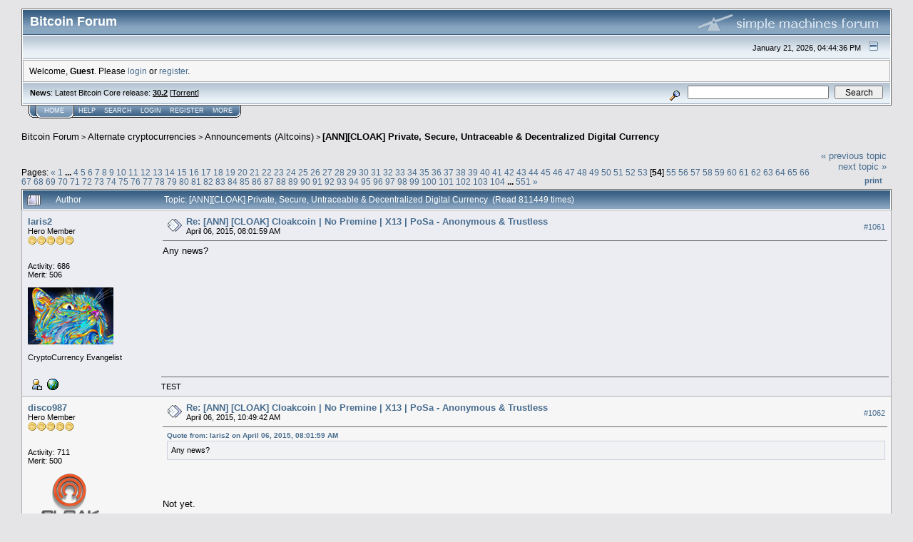

--- FILE ---
content_type: text/html; charset=ISO-8859-1
request_url: https://bitcointalk.org/index.php?topic=823143.1060
body_size: 26514
content:
<!DOCTYPE html PUBLIC "-//W3C//DTD XHTML 1.0 Transitional//EN" "http://www.w3.org/TR/xhtml1/DTD/xhtml1-transitional.dtd">
<html xmlns="http://www.w3.org/1999/xhtml"><head>
	<meta http-equiv="Content-Type" content="text/html; charset=ISO-8859-1" />
	<meta name="description" content="[ANN][CLOAK] Private, Secure, Untraceable &amp; Decentralized Digital Currency " />
	<meta http-equiv="Content-Language" content="en" />
	<meta name="keywords" content="bitcoin, forum, bitcoin forum, bitcointalk" />
	<script language="JavaScript" type="text/javascript" src="https://bitcointalk.org/Themes/default/script.js"></script>
	<script language="JavaScript" type="text/javascript"><!-- // --><![CDATA[
		var smf_theme_url = "https://bitcointalk.org/Themes/custom1";
		var smf_images_url = "https://bitcointalk.org/Themes/custom1/images";
		var smf_scripturl = "https://bitcointalk.org/index.php";
		var smf_iso_case_folding = false;
		var smf_charset = "ISO-8859-1";
	// ]]></script>
	<title>[ANN][CLOAK] Private, Secure, Untraceable &amp; Decentralized Digital Currency </title><!--7bf79515766faa59a1ee819e0b2c29e989cdabd5e926e06b3d172c40a1ee819e0b2c29e989cdabd5e926e06b95f1-->
	<link rel="stylesheet" type="text/css" href="https://bitcointalk.org/Themes/custom1/style.css" />
	 <!--[if !IE]> -->
	 <link rel="stylesheet" type="text/css" media="only screen and (min-device-width: 320px) and (max-device-width: 650px)" href="https://bitcointalk.org/Themes/custom1/mobile.css" />
	 <!-- <![endif]-->
	<link rel="stylesheet" type="text/css" href="https://bitcointalk.org/Themes/default/print.css" media="print" /><style type="text/css">
.msgcl1 {padding: 1px 1px 0 1px;}

</style>



	<link rel="help" href="https://bitcointalk.org/index.php?action=help" target="_blank" />
	<link rel="search" href="https://bitcointalk.org/index.php?action=search" />
	<link rel="contents" href="https://bitcointalk.org/index.php" />
	<link rel="alternate" type="application/rss+xml" title="Bitcoin Forum - RSS" href="https://bitcointalk.org/index.php?type=rss;action=.xml" />
	<link rel="prev" href="https://bitcointalk.org/index.php?topic=823143.0;prev_next=prev" />
	<link rel="next" href="https://bitcointalk.org/index.php?topic=823143.0;prev_next=next" />
	<link rel="index" href="https://bitcointalk.org/index.php?board=159.0" /><meta http-equiv="X-UA-Compatible" content="IE=EmulateIE7" />
<script language="JavaScript" type="text/javascript"><!-- // --><![CDATA[
		function showhide(msgnr)
		{
			if (document.getElementById("message"+msgnr).style.display == "")
			    {document.getElementById("message"+msgnr).style.display = "none";
			     document.getElementById("ignmsgbttns"+msgnr).style.visibility = "hidden";
			     document.getElementById("ignoremessage"+msgnr).style.display = "";
			     document.getElementById("ignfooter"+msgnr).style.display = "none";
			     document.getElementById("showhide"+msgnr).src = "https://bitcointalk.org/Themes/custom1/images/english/ignshow.gif";
			     document.getElementById("showhide"+msgnr).alt = "Show";
			     document.getElementById("ignprofile"+msgnr).style.display = "none";
			    }
			    else
			    {document.getElementById("message"+msgnr).style.display = "";
			     document.getElementById("ignmsgbttns"+msgnr).style.visibility = "visible";
			     document.getElementById("ignoremessage"+msgnr).style.display = "none";
			     document.getElementById("ignfooter"+msgnr).style.display = "";
			     document.getElementById("showhide"+msgnr).src = "https://bitcointalk.org/Themes/custom1/images/english/ignhide.gif";
			     document.getElementById("showhide"+msgnr).alt = "Hide";
			     document.getElementById("ignprofile"+msgnr).style.display = "";
			     }
		}
// ]]></script>

	<script language="JavaScript" type="text/javascript"><!-- // --><![CDATA[
		var current_header = false;

		function shrinkHeader(mode)
		{
			document.cookie = "upshrink=" + (mode ? 1 : 0);
			document.getElementById("upshrink").src = smf_images_url + (mode ? "/upshrink2.gif" : "/upshrink.gif");

			document.getElementById("upshrinkHeader").style.display = mode ? "none" : "";
			document.getElementById("upshrinkHeader2").style.display = mode ? "none" : "";

			current_header = mode;
		}
	// ]]></script>
		<script language="JavaScript" type="text/javascript"><!-- // --><![CDATA[
			var current_header_ic = false;

			function shrinkHeaderIC(mode)
			{
				document.cookie = "upshrinkIC=" + (mode ? 1 : 0);
				document.getElementById("upshrink_ic").src = smf_images_url + (mode ? "/expand.gif" : "/collapse.gif");

				document.getElementById("upshrinkHeaderIC").style.display = mode ? "none" : "";

				current_header_ic = mode;
			}
		// ]]></script></head>
<body>
	<div class="tborder" >
		<table width="100%" cellpadding="0" cellspacing="0" border="0" id="smfheader">
			<tr>
				<td class="catbg" height="32">
					<span style="font-family: Verdana, sans-serif; font-size: 140%; ">Bitcoin Forum</span>
				</td>
				<td align="right" class="catbg">
					<img src="https://bitcointalk.org/Themes/custom1/images/smflogo.gif" style="margin: 2px;" alt="" />
				</td>
			</tr>
		</table>
		<table width="100%" cellpadding="0" cellspacing="0" border="0" >
			<tr>
				<td class="titlebg2" height="32" align="right">
					<span class="smalltext">January 21, 2026, 04:44:36 PM</span>
					<a href="#" onclick="shrinkHeader(!current_header); return false;"><img id="upshrink" src="https://bitcointalk.org/Themes/custom1/images/upshrink.gif" alt="*" title="Shrink or expand the header." align="bottom" style="margin: 0 1ex;" /></a>
				</td>
			</tr>
			<tr id="upshrinkHeader">
				<td valign="top" colspan="2">
					<table width="100%" class="bordercolor" cellpadding="8" cellspacing="1" border="0" style="margin-top: 1px;">
						<tr>
							<td colspan="2" width="100%" valign="top" class="windowbg2" id="variousheadlinks"><span class="middletext">Welcome, <b>Guest</b>. Please <a href="https://bitcointalk.org/index.php?action=login">login</a> or <a href="https://bitcointalk.org/index.php?action=register">register</a>.				</span>
							</td>
						</tr>
					</table>
				</td>
			</tr>
		</table>
		<table id="upshrinkHeader2" width="100%" cellpadding="4" cellspacing="0" border="0">
			<tr>
				<td width="90%" class="titlebg2">
					<span class="smalltext"><b>News</b>: Latest Bitcoin Core release: <a class="ul" href="https://bitcoincore.org/en/download/"><b>30.2</b></a> [<a class="ul" href="https://bitcointalk.org/bitcoin-30.2.torrent">Torrent</a>]</span>
				</td>
				<td class="titlebg2" align="right" nowrap="nowrap" valign="top">
					<form action="https://bitcointalk.org/index.php?action=search2" method="post" accept-charset="ISO-8859-1" style="margin: 0;">
						<a href="https://bitcointalk.org/index.php?action=search;advanced"><img src="https://bitcointalk.org/Themes/custom1/images/filter.gif" align="middle" style="margin: 0 1ex;" alt="" /></a>
						<input type="text" name="search" value="" style="width: 190px;" />&nbsp;
						<input type="submit" name="submit" value="Search" style="width: 11ex;" />
						<input type="hidden" name="advanced" value="0" />
						<input type="hidden" name="topic" value="823143" />
					</form>
				</td>
			</tr>
		</table>
	</div>
			<table cellpadding="0" cellspacing="0" border="0" style="margin-left: 10px;">
				<tr>
					<td class="maintab_first">&nbsp;</td><td class="maintab_active_first">&nbsp;</td>
				<td valign="top" class="maintab_active_back">
					<a href="https://bitcointalk.org/index.php">Home</a>
				</td><td class="maintab_active_last">&nbsp;</td>
				<td valign="top" class="maintab_back">
					<a href="https://bitcointalk.org/index.php?action=help">Help</a>
				</td>
				<td valign="top" class="maintab_back">
					<a href="https://bitcointalk.org/index.php?action=search">Search</a>
				</td>
				<td valign="top" class="maintab_back">
					<a href="https://bitcointalk.org/index.php?action=login">Login</a>
				</td>
				<td valign="top" class="maintab_back">
					<a href="https://bitcointalk.org/index.php?action=register">Register</a>
				</td>
				<td valign="top" class="maintab_back">
					<a href="/more.php">More</a>
				</td>
				<td class="maintab_last">&nbsp;</td>
			</tr>
		</table>
	<div id="bodyarea" style="padding: 1ex 0px 2ex 0px;">
<a name="top"></a>
<a name="msg10996379"></a>
<div><div class="nav" style="font-size: smaller; margin-bottom: 2ex; margin-top: 2ex;"><b><a href="https://bitcointalk.org/index.php" class="nav">Bitcoin Forum</a></b>&nbsp;>&nbsp;<b><a href="https://bitcointalk.org/index.php#6" class="nav">Alternate cryptocurrencies</a></b>&nbsp;>&nbsp;<b><a href="https://bitcointalk.org/index.php?board=159.0" class="nav">Announcements (Altcoins)</a></b>&nbsp;>&nbsp;<b><a href="https://bitcointalk.org/index.php?topic=823143.0" class="nav">[ANN][CLOAK] Private, Secure, Untraceable &amp; Decentralized Digital Currency </a></b></div></div>
<table width="100%" cellpadding="0" cellspacing="0" border="0">
	<tr>
		<td class="middletext" valign="bottom" style="padding-bottom: 4px;">Pages: <span class="prevnext"><a class="navPages" href="https://bitcointalk.org/index.php?topic=823143.1040">&#171;</a> </span><a class="navPages" href="https://bitcointalk.org/index.php?topic=823143.0">1</a> <b> ... </b><a class="navPages" href="https://bitcointalk.org/index.php?topic=823143.60">4</a> <a class="navPages" href="https://bitcointalk.org/index.php?topic=823143.80">5</a> <a class="navPages" href="https://bitcointalk.org/index.php?topic=823143.100">6</a> <a class="navPages" href="https://bitcointalk.org/index.php?topic=823143.120">7</a> <a class="navPages" href="https://bitcointalk.org/index.php?topic=823143.140">8</a> <a class="navPages" href="https://bitcointalk.org/index.php?topic=823143.160">9</a> <a class="navPages" href="https://bitcointalk.org/index.php?topic=823143.180">10</a> <a class="navPages" href="https://bitcointalk.org/index.php?topic=823143.200">11</a> <a class="navPages" href="https://bitcointalk.org/index.php?topic=823143.220">12</a> <a class="navPages" href="https://bitcointalk.org/index.php?topic=823143.240">13</a> <a class="navPages" href="https://bitcointalk.org/index.php?topic=823143.260">14</a> <a class="navPages" href="https://bitcointalk.org/index.php?topic=823143.280">15</a> <a class="navPages" href="https://bitcointalk.org/index.php?topic=823143.300">16</a> <a class="navPages" href="https://bitcointalk.org/index.php?topic=823143.320">17</a> <a class="navPages" href="https://bitcointalk.org/index.php?topic=823143.340">18</a> <a class="navPages" href="https://bitcointalk.org/index.php?topic=823143.360">19</a> <a class="navPages" href="https://bitcointalk.org/index.php?topic=823143.380">20</a> <a class="navPages" href="https://bitcointalk.org/index.php?topic=823143.400">21</a> <a class="navPages" href="https://bitcointalk.org/index.php?topic=823143.420">22</a> <a class="navPages" href="https://bitcointalk.org/index.php?topic=823143.440">23</a> <a class="navPages" href="https://bitcointalk.org/index.php?topic=823143.460">24</a> <a class="navPages" href="https://bitcointalk.org/index.php?topic=823143.480">25</a> <a class="navPages" href="https://bitcointalk.org/index.php?topic=823143.500">26</a> <a class="navPages" href="https://bitcointalk.org/index.php?topic=823143.520">27</a> <a class="navPages" href="https://bitcointalk.org/index.php?topic=823143.540">28</a> <a class="navPages" href="https://bitcointalk.org/index.php?topic=823143.560">29</a> <a class="navPages" href="https://bitcointalk.org/index.php?topic=823143.580">30</a> <a class="navPages" href="https://bitcointalk.org/index.php?topic=823143.600">31</a> <a class="navPages" href="https://bitcointalk.org/index.php?topic=823143.620">32</a> <a class="navPages" href="https://bitcointalk.org/index.php?topic=823143.640">33</a> <a class="navPages" href="https://bitcointalk.org/index.php?topic=823143.660">34</a> <a class="navPages" href="https://bitcointalk.org/index.php?topic=823143.680">35</a> <a class="navPages" href="https://bitcointalk.org/index.php?topic=823143.700">36</a> <a class="navPages" href="https://bitcointalk.org/index.php?topic=823143.720">37</a> <a class="navPages" href="https://bitcointalk.org/index.php?topic=823143.740">38</a> <a class="navPages" href="https://bitcointalk.org/index.php?topic=823143.760">39</a> <a class="navPages" href="https://bitcointalk.org/index.php?topic=823143.780">40</a> <a class="navPages" href="https://bitcointalk.org/index.php?topic=823143.800">41</a> <a class="navPages" href="https://bitcointalk.org/index.php?topic=823143.820">42</a> <a class="navPages" href="https://bitcointalk.org/index.php?topic=823143.840">43</a> <a class="navPages" href="https://bitcointalk.org/index.php?topic=823143.860">44</a> <a class="navPages" href="https://bitcointalk.org/index.php?topic=823143.880">45</a> <a class="navPages" href="https://bitcointalk.org/index.php?topic=823143.900">46</a> <a class="navPages" href="https://bitcointalk.org/index.php?topic=823143.920">47</a> <a class="navPages" href="https://bitcointalk.org/index.php?topic=823143.940">48</a> <a class="navPages" href="https://bitcointalk.org/index.php?topic=823143.960">49</a> <a class="navPages" href="https://bitcointalk.org/index.php?topic=823143.980">50</a> <a class="navPages" href="https://bitcointalk.org/index.php?topic=823143.1000">51</a> <a class="navPages" href="https://bitcointalk.org/index.php?topic=823143.1020">52</a> <a class="navPages" href="https://bitcointalk.org/index.php?topic=823143.1040">53</a> [<b>54</b>] <a class="navPages" href="https://bitcointalk.org/index.php?topic=823143.1080">55</a> <a class="navPages" href="https://bitcointalk.org/index.php?topic=823143.1100">56</a> <a class="navPages" href="https://bitcointalk.org/index.php?topic=823143.1120">57</a> <a class="navPages" href="https://bitcointalk.org/index.php?topic=823143.1140">58</a> <a class="navPages" href="https://bitcointalk.org/index.php?topic=823143.1160">59</a> <a class="navPages" href="https://bitcointalk.org/index.php?topic=823143.1180">60</a> <a class="navPages" href="https://bitcointalk.org/index.php?topic=823143.1200">61</a> <a class="navPages" href="https://bitcointalk.org/index.php?topic=823143.1220">62</a> <a class="navPages" href="https://bitcointalk.org/index.php?topic=823143.1240">63</a> <a class="navPages" href="https://bitcointalk.org/index.php?topic=823143.1260">64</a> <a class="navPages" href="https://bitcointalk.org/index.php?topic=823143.1280">65</a> <a class="navPages" href="https://bitcointalk.org/index.php?topic=823143.1300">66</a> <a class="navPages" href="https://bitcointalk.org/index.php?topic=823143.1320">67</a> <a class="navPages" href="https://bitcointalk.org/index.php?topic=823143.1340">68</a> <a class="navPages" href="https://bitcointalk.org/index.php?topic=823143.1360">69</a> <a class="navPages" href="https://bitcointalk.org/index.php?topic=823143.1380">70</a> <a class="navPages" href="https://bitcointalk.org/index.php?topic=823143.1400">71</a> <a class="navPages" href="https://bitcointalk.org/index.php?topic=823143.1420">72</a> <a class="navPages" href="https://bitcointalk.org/index.php?topic=823143.1440">73</a> <a class="navPages" href="https://bitcointalk.org/index.php?topic=823143.1460">74</a> <a class="navPages" href="https://bitcointalk.org/index.php?topic=823143.1480">75</a> <a class="navPages" href="https://bitcointalk.org/index.php?topic=823143.1500">76</a> <a class="navPages" href="https://bitcointalk.org/index.php?topic=823143.1520">77</a> <a class="navPages" href="https://bitcointalk.org/index.php?topic=823143.1540">78</a> <a class="navPages" href="https://bitcointalk.org/index.php?topic=823143.1560">79</a> <a class="navPages" href="https://bitcointalk.org/index.php?topic=823143.1580">80</a> <a class="navPages" href="https://bitcointalk.org/index.php?topic=823143.1600">81</a> <a class="navPages" href="https://bitcointalk.org/index.php?topic=823143.1620">82</a> <a class="navPages" href="https://bitcointalk.org/index.php?topic=823143.1640">83</a> <a class="navPages" href="https://bitcointalk.org/index.php?topic=823143.1660">84</a> <a class="navPages" href="https://bitcointalk.org/index.php?topic=823143.1680">85</a> <a class="navPages" href="https://bitcointalk.org/index.php?topic=823143.1700">86</a> <a class="navPages" href="https://bitcointalk.org/index.php?topic=823143.1720">87</a> <a class="navPages" href="https://bitcointalk.org/index.php?topic=823143.1740">88</a> <a class="navPages" href="https://bitcointalk.org/index.php?topic=823143.1760">89</a> <a class="navPages" href="https://bitcointalk.org/index.php?topic=823143.1780">90</a> <a class="navPages" href="https://bitcointalk.org/index.php?topic=823143.1800">91</a> <a class="navPages" href="https://bitcointalk.org/index.php?topic=823143.1820">92</a> <a class="navPages" href="https://bitcointalk.org/index.php?topic=823143.1840">93</a> <a class="navPages" href="https://bitcointalk.org/index.php?topic=823143.1860">94</a> <a class="navPages" href="https://bitcointalk.org/index.php?topic=823143.1880">95</a> <a class="navPages" href="https://bitcointalk.org/index.php?topic=823143.1900">96</a> <a class="navPages" href="https://bitcointalk.org/index.php?topic=823143.1920">97</a> <a class="navPages" href="https://bitcointalk.org/index.php?topic=823143.1940">98</a> <a class="navPages" href="https://bitcointalk.org/index.php?topic=823143.1960">99</a> <a class="navPages" href="https://bitcointalk.org/index.php?topic=823143.1980">100</a> <a class="navPages" href="https://bitcointalk.org/index.php?topic=823143.2000">101</a> <a class="navPages" href="https://bitcointalk.org/index.php?topic=823143.2020">102</a> <a class="navPages" href="https://bitcointalk.org/index.php?topic=823143.2040">103</a> <a class="navPages" href="https://bitcointalk.org/index.php?topic=823143.2060">104</a> <b> ... </b><a class="navPages" href="https://bitcointalk.org/index.php?topic=823143.11000">551</a> <span class="prevnext"><a class="navPages" href="https://bitcointalk.org/index.php?topic=823143.1080">&#187;</a> </span></td>
		<td align="right" style="padding-right: 1ex;">
			<div class="nav" style="margin-bottom: 2px;"> <a href="https://bitcointalk.org/index.php?topic=823143.0;prev_next=prev#new">&laquo; previous topic</a> <a href="https://bitcointalk.org/index.php?topic=823143.0;prev_next=next#new">next topic &raquo;</a></div>
			<table cellpadding="0" cellspacing="0">
				<tr>
					
		<td class="mirrortab_first">&nbsp;</td>
		<td class="mirrortab_back"><a href="https://bitcointalk.org/index.php?action=printpage;topic=823143.0" target="_blank">Print</a></td>
		<td class="mirrortab_last">&nbsp;</td>
				</tr>
			</table>
		</td>
	</tr>
</table>
<table width="100%" cellpadding="3" cellspacing="0" border="0" class="tborder" style="border-bottom: 0;">
		<tr class="catbg3">
				<td valign="middle" width="2%" style="padding-left: 6px;">
					<img src="https://bitcointalk.org/Themes/custom1/images/topic/veryhot_post.gif" align="bottom" alt="" />
				</td>
				<td width="13%"> Author</td>
				<td valign="middle" width="85%" style="padding-left: 6px;" id="top_subject">
						Topic: [ANN][CLOAK] Private, Secure, Untraceable &amp; Decentralized Digital Currency  &nbsp;(Read 811449 times)
				</td>
		</tr>
</table>
<form action="https://bitcointalk.org/index.php?action=quickmod2;topic=823143.1060" method="post" accept-charset="ISO-8859-1" name="quickModForm" id="quickModForm" style="margin: 0;" onsubmit="return in_edit_mode == 1 ? modify_save('a1ee819e0b2c29e989cdabd5e926e06b') : confirm('Are you sure you want to do this?');">
<table cellpadding="0" cellspacing="0" border="0" width="100%" class="bordercolor"><tr><td class="msgcl1">
		<table width="100%" cellpadding="3" cellspacing="0" border="0">
			<tr><td class="windowbg">
				<table width="100%" cellpadding="5" cellspacing="0" style="table-layout: fixed;">
					<tr>
								<td valign="top" width="16%" rowspan="2" style="overflow: hidden;" class="poster_info">
							<b><a href="https://bitcointalk.org/index.php?action=profile;u=108846" title="View the profile of laris2">laris2</a></b>
							<div class="smalltext">
								Hero Member<br />
								<img src="https://bitcointalk.org/Themes/custom1/images/star.gif" alt="*" border="0" /><img src="https://bitcointalk.org/Themes/custom1/images/star.gif" alt="*" border="0" /><img src="https://bitcointalk.org/Themes/custom1/images/star.gif" alt="*" border="0" /><img src="https://bitcointalk.org/Themes/custom1/images/star.gif" alt="*" border="0" /><img src="https://bitcointalk.org/Themes/custom1/images/star.gif" alt="*" border="0" /><br />
								<img src="https://bitcointalk.org/Themes/custom1/images/useroff.gif" alt="Offline" border="0" style="margin-top: 2px;" /><span class="smalltext"> Offline</span><br /><br />
								Activity: 686<br />
								Merit: 506<br /><br />
								<div style="overflow: auto; width: 100%;"><img src="/useravatars/avatar_108846.png" alt="" class="avatar" border="0" /></div><br />
								CryptoCurrency Evangelist<br />
								<br />
								
								
								
								<br />
								<a href="https://bitcointalk.org/index.php?action=profile;u=108846"><img src="https://bitcointalk.org/Themes/custom1/images/icons/profile_sm.gif" alt="View Profile" title="View Profile" border="0" /></a>
								<a href="http://test" title="Test" ><img src="https://bitcointalk.org/Themes/custom1/images/www_sm.gif" alt="WWW" border="0" /></a><br />
							</div>
						</td>
								<td valign="top" width="85%" height="100%" style="padding: 2px;" class="td_headerandpost with_column_bug">
							<table width="100%" border="0"><tr>
								<td valign="middle" width="26"><a href="https://bitcointalk.org/index.php?topic=823143.msg10996379#msg10996379"><img src="https://bitcointalk.org/Themes/custom1/images/post/xx.gif" alt="" border="0" /></a></td>
								<td valign="middle">
												<div style="font-weight: bold;" class="subject" id="subject_10996379"><a href="https://bitcointalk.org/index.php?topic=823143.msg10996379#msg10996379">Re: [ANN] [CLOAK] Cloakcoin | No Premine | X13 | PoSa - Anonymous &amp; Trustless</a></div>
												<div class="smalltext">April 06, 2015, 08:01:59 AM</div></td>
										  <td align="right" valign="middle" height="20" style="font-size: smaller; padding-top: 4px;" class="td_buttons" ><div id="ignmsgbttns1061" style="visibility: visible;">  <a class="message_number" style="vertical-align: middle;" href="https://bitcointalk.org/index.php?topic=823143.msg10996379#msg10996379">#1061</a>
		 </div>
								</td>
							</tr></table>
									 <hr width="100%" size="1" class="hrcolor"  style="margin-top: 4px;" />
							<div class="post">Any news?</div>
						</td>
					</tr>
					<tr>
						<td valign="bottom" class="smalltext" width="85%">
							<table width="100%" border="0" style="table-layout: fixed;"><tr>
								<td colspan="2" class="smalltext" width="100%">
								</td>
							</tr><tr>
								<td valign="bottom" class="smalltext" id="modified_10996379">
								</td>
								<td align="right" valign="bottom" class="smalltext">
									<img src="https://bitcointalk.org/Themes/custom1/images/ip.gif" alt="" border="0" />
								</td>
							</tr></table>
							<hr width="100%" size="1" class="hrcolor" />
							<div class="signature sig108846">TEST</div>
						</td>
					</tr>
				</table>
			</td></tr>
		</table>
	</td></tr><tr><td class="msgcl1">
		<a name="msg10997366"></a>
		<table width="100%" cellpadding="3" cellspacing="0" border="0">
			<tr><td class="windowbg2">
				<table width="100%" cellpadding="5" cellspacing="0" style="table-layout: fixed;">
					<tr>
								<td valign="top" width="16%" rowspan="2" style="overflow: hidden;" class="poster_info">
							<b><a href="https://bitcointalk.org/index.php?action=profile;u=325349" title="View the profile of disco987">disco987</a></b>
							<div class="smalltext">
								Hero Member<br />
								<img src="https://bitcointalk.org/Themes/custom1/images/star.gif" alt="*" border="0" /><img src="https://bitcointalk.org/Themes/custom1/images/star.gif" alt="*" border="0" /><img src="https://bitcointalk.org/Themes/custom1/images/star.gif" alt="*" border="0" /><img src="https://bitcointalk.org/Themes/custom1/images/star.gif" alt="*" border="0" /><img src="https://bitcointalk.org/Themes/custom1/images/star.gif" alt="*" border="0" /><br />
								<img src="https://bitcointalk.org/Themes/custom1/images/useroff.gif" alt="Offline" border="0" style="margin-top: 2px;" /><span class="smalltext"> Offline</span><br /><br />
								Activity: 711<br />
								Merit: 500<br /><br />
								<div style="overflow: auto; width: 100%;"><img src="/useravatars/avatar_325349.png" alt="" class="avatar" border="0" /></div><br />
								CLOAK Trustless Anonymous Cryptocurrency<br />
								<br />
								
								
								
								<br />
								<a href="https://bitcointalk.org/index.php?action=profile;u=325349"><img src="https://bitcointalk.org/Themes/custom1/images/icons/profile_sm.gif" alt="View Profile" title="View Profile" border="0" /></a>
								<a href="http://cloakcoin.com/" title="cloakcoin.com" ><img src="https://bitcointalk.org/Themes/custom1/images/www_sm.gif" alt="WWW" border="0" /></a><br />
							</div>
						</td>
								<td valign="top" width="85%" height="100%" style="padding: 2px;" class="td_headerandpost with_column_bug">
							<table width="100%" border="0"><tr>
								<td valign="middle" width="26"><a href="https://bitcointalk.org/index.php?topic=823143.msg10997366#msg10997366"><img src="https://bitcointalk.org/Themes/custom1/images/post/xx.gif" alt="" border="0" /></a></td>
								<td valign="middle">
												<div style="font-weight: bold;" class="subject" id="subject_10997366"><a href="https://bitcointalk.org/index.php?topic=823143.msg10997366#msg10997366">Re: [ANN] [CLOAK] Cloakcoin | No Premine | X13 | PoSa - Anonymous &amp; Trustless</a></div>
												<div class="smalltext">April 06, 2015, 10:49:42 AM</div></td>
										  <td align="right" valign="middle" height="20" style="font-size: smaller; padding-top: 4px;" class="td_buttons" ><div id="ignmsgbttns1062" style="visibility: visible;">  <a class="message_number" style="vertical-align: middle;" href="https://bitcointalk.org/index.php?topic=823143.msg10997366#msg10997366">#1062</a>
		 </div>
								</td>
							</tr></table>
									 <hr width="100%" size="1" class="hrcolor"  style="margin-top: 4px;" />
							<div class="post"><div class="quoteheader"><a href="https://bitcointalk.org/index.php?topic=823143.msg10996379#msg10996379">Quote from: laris2 on April 06, 2015, 08:01:59 AM</a></div><div class="quote">Any news?<br /></div><br /><br /><br />Not yet.</div>
						</td>
					</tr>
					<tr>
						<td valign="bottom" class="smalltext" width="85%">
							<table width="100%" border="0" style="table-layout: fixed;"><tr>
								<td colspan="2" class="smalltext" width="100%">
								</td>
							</tr><tr>
								<td valign="bottom" class="smalltext" id="modified_10997366">
								</td>
								<td align="right" valign="bottom" class="smalltext">
									<img src="https://bitcointalk.org/Themes/custom1/images/ip.gif" alt="" border="0" />
								</td>
							</tr></table>
							<hr width="100%" size="1" class="hrcolor" />
							<div class="signature sig325349"><table style="font: inherit; color: inherit;"><tr><td valign="top" style="font: inherit; color: inherit;"><span style="color: #E63D0D;"><span style="font-family: courier;"><span style="font-size: 2px !important; line-height: 1.3em;"><br />&nbsp; &nbsp; &nbsp; &nbsp; &nbsp; &nbsp; &nbsp; &nbsp; ,&#9555;&#9604;&#9604;&#9604;&#9604;&#9604;&#9604;&#9604;&#9604;&#9604;&#9555;&nbsp; &nbsp; &nbsp; &nbsp; &nbsp; &nbsp; &nbsp; &nbsp; <br />&nbsp; &nbsp; &nbsp; &nbsp; &nbsp; &nbsp; &#9555;&#9604;&#9608;&#9608;&#9608;&#9608;&#9608;&#9608;&#9608;&#9608;&#9608;&#9608;&#9608;&#9608;&#9608;&#9608;&#9608;&#9608;&#9608;&#9604;&#9558;&nbsp; &nbsp; &nbsp; &nbsp; &nbsp; &nbsp;<br />&nbsp; &nbsp; &nbsp; &nbsp; &nbsp;&#9555;&#9604;&#9608;&#9608;&#9608;&#9608;&#9608;&#9600;&#9600;&#39;&#9618;,,,,,&#9568;&#39;&#9600;&#9600;&#9608;&#9608;&#9608;&#9608;&#9608;&#9604;,&nbsp; &nbsp; &nbsp; &nbsp; <br />&nbsp; &nbsp; &nbsp; &nbsp;,&#9619;&#9608;&#9608;&#9608;&#9600;&#9564;,&#9604;&#9604;&#9608;&#9608;&#9608;&#9608;&#9608;&#9608;&#9608;&#9608;&#9608;&#9608;&#9608;&#9604;&#9604;,&#9561;&#9600;&#9608;&#9608;&#9608;&#9608;&#9558;&nbsp; &nbsp; &nbsp; <br />&nbsp; &nbsp; &nbsp; &#9604;&#9608;&#9608;&#9608;&#9600; &#9604;&#9608;&#9608;&#9608;&#9608;&#9608;&#9600;&#9600;&quot;``&#9561;&quot;&#9600;&#9600;&#9608;&#9608;&#9608;&#9608;&#9608;&#9604; &#9600;&#9608;&#9608;&#9608;&#9604;&nbsp; &nbsp; &nbsp;<br />&nbsp; &nbsp; &nbsp;&#9619;&#9608;&#9608;&#9608;&#9564;&#9555;&#9608;&#9608;&#9608;&#9608;&#9600; ,&#9604;&#9604;&#9608;&#9608;&#9608;&#9608;&#9608;&#9604;&#9604;, &#9600;&#9608;&#9608;&#9608;&#9608;,&#9561;&#9608;&#9608;&#9608;&#9612;&nbsp; &nbsp; <br />&nbsp; &nbsp; &#9619;&#9608;&#9608;&#9608;`&#9556;&#9608;&#9608;&#9608;&#9600; &#9555;&#9619;&#9608;&#9608;&#9608;&#9600;&#9600;&#9600;&#9600;&#9600;&#9608;&#9608;&#9608;&#9608;&#9558; &#9600;&#9608;&#9608;&#9608;@&quot;&#9608;&#9608;&#9608;&#9612;&nbsp; &nbsp;<br />&nbsp; &nbsp;]&#9608;&#9608;&#9608;&#9612;&#9484;&#9608;&#9608;&#9608;&#9612; &#9616;&#9608;&#9608;&#9608;&nbsp; &nbsp; &nbsp; &nbsp; &nbsp;&#9608;&#9608;&#9608;&#9604; &#9616;&#9608;&#9608;&#9608; &#9616;&#9608;&#9608;&#9608;,&nbsp; <br />&nbsp; &nbsp;&#9616;&#9608;&#9608;&#9608; &#9616;&#9608;&#9608;&#9608; .&#9608;&#9608;&#9608;&nbsp; &nbsp; &nbsp; &nbsp; &nbsp; &nbsp;&#9608;&#9608;&#9608;&nbsp; &#9608;&#9608;&#9608;&#9612; &#9608;&#9608;&#9608;&#9612;&nbsp; <br />&nbsp; &nbsp;&#9616;&#9608;&#9608;&#9608; &#9616;&#9608;&#9608;&#9608; &#39;&#9608;&#9608;&#9608;&nbsp; &nbsp; &nbsp; &nbsp; &nbsp; &nbsp;&#9608;&#9608;&#9608;&nbsp; &#9608;&#9608;&#9608;&#9612; &#9608;&#9608;&#9608;&#9612;&nbsp; <br />&nbsp; &nbsp;]&#9608;&#9608;&#9608;@&#9561;&#9608;&#9608;&#9608;@ &#9600;&#9608;&#9608;&#9612;&nbsp; &nbsp; &nbsp; &nbsp; ,&#9604;&#9608;&#9608;&#9612; &#9616;&#9608;&#9608;&#9608; &#9616;&#9608;&#9608;&#9608;`&nbsp; <br />&nbsp; &nbsp; &#9619;&#9608;&#9608;&#9608; &#9616;&#9608;&#9608;&#9608;&#9604; &#9561;&#9608;&#9608;&#9600;&#9577;&nbsp; &nbsp; &nbsp;9&#9608;&#9608;&#9608;&#9564; &#9556;&#9608;&#9608;&#9608;&#9600;,&#9608;&#9608;&#9608;&#9612;&nbsp; &nbsp;<br />&nbsp; &nbsp; &nbsp;&#9608;&#9608;&#9608;&#9608;,&#9561;&#9608;&#9608;&#9608;&#9612;&nbsp; &nbsp; &nbsp; &nbsp; &nbsp; &nbsp; &nbsp; &nbsp;&#9619;&#9608;&#9608;&#9608;&#9564;,&#9608;&#9608;&#9608;&#9608;&nbsp; &nbsp; <br />&nbsp; &nbsp; &nbsp; &#9600;&#9608;&#9608;&#9608;&#9604; &#9600;&#9564;&nbsp; &nbsp; &nbsp; &nbsp; &nbsp; &nbsp; &nbsp; &nbsp; &nbsp;&#9600;&#9600; &#9604;&#9608;&#9608;&#9608;&#9612;&nbsp; &nbsp; &nbsp;<br />&nbsp; &nbsp; &nbsp; &nbsp;&#9561;&#9608;&#9608;&#9608;&#9608;&#9604;,&nbsp; &nbsp; &nbsp; &nbsp; &nbsp; &nbsp; &nbsp; &nbsp; &nbsp;&#9555;&#9604;&#9608;&#9608;&#9608;&#9608;&#9564;&nbsp; &nbsp; &nbsp; <br />&nbsp; &nbsp; &nbsp; &nbsp; &nbsp;&#9561;&#9608;&#9608;&#9608;&#9608;&#9608;&#9604;&#9604;&#9555;,&nbsp; &nbsp; &nbsp; &nbsp;,&#9555;&#9604;&#9604;&#9608;&#9608;&#9608;&#9608;&#9608;&#9600;&nbsp; &nbsp; &nbsp; &nbsp; <br />&nbsp; &nbsp; &nbsp; &nbsp; &nbsp; &nbsp; &#9600;&#9600;&#9608;&#9608;&#9608;&#9608;&#9608;&#9608;&#9608;&#9608;&#9608;&#9608;&#9608;&#9608;&#9608;&#9608;&#9608;&#9608;&#9608;&#9600;&#9600;&nbsp; &nbsp; &nbsp; &nbsp; &nbsp; &nbsp;<br />&nbsp; &nbsp; &nbsp; &nbsp; &nbsp; &nbsp; &nbsp; &nbsp; &#39;&#9600;&#9600;&#9600;&#9600;&#9600;&#9600;&#9600;&#9600;&#9600;&#9600;&#9600;&#39;<br /></span></span></span><br /></td><td valign="top" style="font: inherit; color: inherit;"><a rel="ugc" class="ul" href="http://www.cloakcoin.com"><b><span style="color: #de4324;"><span style="font-size: 8pt !important; line-height: 1.3em;">Cloak<span style="color: #464747;">Coin <span style="color: #de4324;">|</span> Private, Secure &amp; Untraceable Cryptocurrency <span style="color: #de4324;">|</span>&nbsp; <span style="color: #464747;">Enigma</span></span></span></span></b></a><br /><a rel="ugc" class="ul" href="http://forum.cloakcoin.com"><b><span style="font-size: 6pt !important; line-height: 1.3em;">Forum</span></b></a> <span style="color: #de4324;">|</span> <a rel="ugc" class="ul" href="https://bitcointalk.org/index.php?topic=823143.0"><b><span style="font-size: 6pt !important; line-height: 1.3em;">Bitcointalk</span></b></a> <span style="color: #de4324;">|</span> <a rel="ugc" class="ul" href="https://twitter.com/CloakCoin"><b><span style="font-size: 6pt !important; line-height: 1.3em;">Twitter</span></b></a> <span style="color: #de4324;">|</span> <a rel="ugc" class="ul" href="https://cloakcoin.slack.com"><b><span style="font-size: 6pt !important; line-height: 1.3em;">Slack</span></b></a> <span style="color: #de4324;">|</span>&nbsp; <a rel="ugc" class="ul" href="https://www.facebook.com/CloakCoinOfficial"><b><span style="font-size: 6pt !important; line-height: 1.3em;">Facebook</span></b></a> <span style="color: #de4324;">|</span>&nbsp; <a rel="ugc" class="ul" href="http://vk.com/public97648082"><b><span style="font-size: 6pt !important; line-height: 1.3em;">VK</span></b></a> <span style="color: #de4324;">|</span>&nbsp; <a rel="ugc" class="ul" href="http://www.reddit.com/r/Cloak_Coin/"><b><span style="font-size: 6pt !important; line-height: 1.3em;">Reddit</span></b></a> <span style="color: #de4324;">|</span>&nbsp; <a rel="ugc" class="ul" href="https://www.youtube.com/channel/UC3bFvXADxAnJ39fAzS5uqrg"><b><span style="font-size: 7pt !important; line-height: 1.3em;">CloakTV</span></b></a> <span style="color: #de4324;">|</span>&nbsp; <a rel="ugc" class="ul" href="https://instagram.com/cloakcoin/"><b><span style="font-size: 6pt !important; line-height: 1.3em;">Instagram</span></b></a> <span style="color: #de4324;">|</span>&nbsp; <a rel="ugc" class="ul" href="http://webchat.freenode.net/?channels=#CloakCoin"><b><span style="font-size: 6pt !important; line-height: 1.3em;">IRC-Chat</span></b></a> <span style="color: #de4324;">|</span>&nbsp; <a rel="ugc" class="ul" href="http://faucet.cloakcoin.com"><b><span style="font-size: 6pt !important; line-height: 1.3em;">Faucet</span></b></a><br /></td></tr></table></div>
						</td>
					</tr>
				</table>
			</td></tr>
		</table>
	</td></tr><tr><td class="msgcl1">
		<a name="msg10999540"></a>
		<table width="100%" cellpadding="3" cellspacing="0" border="0">
			<tr><td class="windowbg">
				<table width="100%" cellpadding="5" cellspacing="0" style="table-layout: fixed;">
					<tr>
								<td valign="top" width="16%" rowspan="2" style="overflow: hidden;" class="poster_info">
							<b><a href="https://bitcointalk.org/index.php?action=profile;u=108846" title="View the profile of laris2">laris2</a></b>
							<div class="smalltext">
								Hero Member<br />
								<img src="https://bitcointalk.org/Themes/custom1/images/star.gif" alt="*" border="0" /><img src="https://bitcointalk.org/Themes/custom1/images/star.gif" alt="*" border="0" /><img src="https://bitcointalk.org/Themes/custom1/images/star.gif" alt="*" border="0" /><img src="https://bitcointalk.org/Themes/custom1/images/star.gif" alt="*" border="0" /><img src="https://bitcointalk.org/Themes/custom1/images/star.gif" alt="*" border="0" /><br />
								<img src="https://bitcointalk.org/Themes/custom1/images/useroff.gif" alt="Offline" border="0" style="margin-top: 2px;" /><span class="smalltext"> Offline</span><br /><br />
								Activity: 686<br />
								Merit: 506<br /><br />
								<div style="overflow: auto; width: 100%;"><img src="/useravatars/avatar_108846.png" alt="" class="avatar" border="0" /></div><br />
								CryptoCurrency Evangelist<br />
								<br />
								
								
								
								<br />
								<a href="https://bitcointalk.org/index.php?action=profile;u=108846"><img src="https://bitcointalk.org/Themes/custom1/images/icons/profile_sm.gif" alt="View Profile" title="View Profile" border="0" /></a>
								<a href="http://test" title="Test" ><img src="https://bitcointalk.org/Themes/custom1/images/www_sm.gif" alt="WWW" border="0" /></a><br />
							</div>
						</td>
								<td valign="top" width="85%" height="100%" style="padding: 2px;" class="td_headerandpost with_column_bug">
							<table width="100%" border="0"><tr>
								<td valign="middle" width="26"><a href="https://bitcointalk.org/index.php?topic=823143.msg10999540#msg10999540"><img src="https://bitcointalk.org/Themes/custom1/images/post/xx.gif" alt="" border="0" /></a></td>
								<td valign="middle">
												<div style="font-weight: bold;" class="subject" id="subject_10999540"><a href="https://bitcointalk.org/index.php?topic=823143.msg10999540#msg10999540">Re: [ANN] [CLOAK] Cloakcoin | No Premine | X13 | PoSa - Anonymous &amp; Trustless</a></div>
												<div class="smalltext">April 06, 2015, 03:16:17 PM</div></td>
										  <td align="right" valign="middle" height="20" style="font-size: smaller; padding-top: 4px;" class="td_buttons" ><div id="ignmsgbttns1063" style="visibility: visible;">  <a class="message_number" style="vertical-align: middle;" href="https://bitcointalk.org/index.php?topic=823143.msg10999540#msg10999540">#1063</a>
		 </div>
								</td>
							</tr></table>
									 <hr width="100%" size="1" class="hrcolor"  style="margin-top: 4px;" />
							<div class="post"><div class="quoteheader"><a href="https://bitcointalk.org/index.php?topic=823143.msg10997366#msg10997366">Quote from: disco987 on April 06, 2015, 10:49:42 AM</a></div><div class="quote"><div class="quoteheader"><a href="https://bitcointalk.org/index.php?topic=823143.msg10996379#msg10996379">Quote from: laris2 on April 06, 2015, 08:01:59 AM</a></div><div class="quote">Any news?<br /></div><br /><br /><br />Not yet.<br /></div>why not?</div>
						</td>
					</tr>
					<tr>
						<td valign="bottom" class="smalltext" width="85%">
							<table width="100%" border="0" style="table-layout: fixed;"><tr>
								<td colspan="2" class="smalltext" width="100%">
								</td>
							</tr><tr>
								<td valign="bottom" class="smalltext" id="modified_10999540">
								</td>
								<td align="right" valign="bottom" class="smalltext">
									<img src="https://bitcointalk.org/Themes/custom1/images/ip.gif" alt="" border="0" />
								</td>
							</tr></table>
							<hr width="100%" size="1" class="hrcolor" />
							<div class="signature sig108846">TEST</div>
						</td>
					</tr>
				</table>
			</td></tr>
		</table>
	</td></tr><tr><td class="msgcl1">
		<a name="msg10999748"></a>
		<table width="100%" cellpadding="3" cellspacing="0" border="0">
			<tr><td class="windowbg2">
				<table width="100%" cellpadding="5" cellspacing="0" style="table-layout: fixed;">
					<tr>
								<td valign="top" width="16%" rowspan="2" style="overflow: hidden;" class="poster_info">
							<b><a href="https://bitcointalk.org/index.php?action=profile;u=335834" title="View the profile of Waldozaur12">Waldozaur12</a></b>
							<div class="smalltext">
								Legendary<br />
								<img src="https://bitcointalk.org/Themes/custom1/images/legendary.gif" alt="*" border="0" /><br />
								<img src="https://bitcointalk.org/Themes/custom1/images/useroff.gif" alt="Offline" border="0" style="margin-top: 2px;" /><span class="smalltext"> Offline</span><br /><br />
								Activity: 1223<br />
								Merit: 1000<br /><br />
								
								
								
								<br />
								<a href="https://bitcointalk.org/index.php?action=profile;u=335834"><img src="https://bitcointalk.org/Themes/custom1/images/icons/profile_sm.gif" alt="View Profile" title="View Profile" border="0" /></a><br />
							</div>
						</td>
								<td valign="top" width="85%" height="100%" style="padding: 2px;" class="td_headerandpost with_column_bug">
							<table width="100%" border="0"><tr>
								<td valign="middle" width="26"><a href="https://bitcointalk.org/index.php?topic=823143.msg10999748#msg10999748"><img src="https://bitcointalk.org/Themes/custom1/images/post/xx.gif" alt="" border="0" /></a></td>
								<td valign="middle">
												<div style="font-weight: bold;" class="subject" id="subject_10999748"><a href="https://bitcointalk.org/index.php?topic=823143.msg10999748#msg10999748">Re: [ANN] [CLOAK] Cloakcoin | No Premine | X13 | PoSa - Anonymous &amp; Trustless</a></div>
												<div class="smalltext">April 06, 2015, 03:42:38 PM</div></td>
										  <td align="right" valign="middle" height="20" style="font-size: smaller; padding-top: 4px;" class="td_buttons" ><div id="ignmsgbttns1064" style="visibility: visible;">  <a class="message_number" style="vertical-align: middle;" href="https://bitcointalk.org/index.php?topic=823143.msg10999748#msg10999748">#1064</a>
		 </div>
								</td>
							</tr></table>
									 <hr width="100%" size="1" class="hrcolor"  style="margin-top: 4px;" />
							<div class="post">10K looks like new floor..... DEV working on POSA V3</div>
						</td>
					</tr>
					<tr>
						<td valign="bottom" class="smalltext" width="85%">
							<table width="100%" border="0" style="table-layout: fixed;"><tr>
								<td colspan="2" class="smalltext" width="100%">
								</td>
							</tr><tr>
								<td valign="bottom" class="smalltext" id="modified_10999748">
								</td>
								<td align="right" valign="bottom" class="smalltext">
									<img src="https://bitcointalk.org/Themes/custom1/images/ip.gif" alt="" border="0" />
								</td>
							</tr></table>
						</td>
					</tr>
				</table>
			</td></tr>
		</table>
	</td></tr><tr><td class="msgcl1">
		<a name="msg10999914"></a>
		<table width="100%" cellpadding="3" cellspacing="0" border="0">
			<tr><td class="windowbg">
				<table width="100%" cellpadding="5" cellspacing="0" style="table-layout: fixed;">
					<tr>
								<td valign="top" width="16%" rowspan="2" style="overflow: hidden;" class="poster_info">
							<b><a href="https://bitcointalk.org/index.php?action=profile;u=355469" title="View the profile of tolikkk">tolikkk</a></b>
							<div class="smalltext">
								Hero Member<br />
								<img src="https://bitcointalk.org/Themes/custom1/images/star.gif" alt="*" border="0" /><img src="https://bitcointalk.org/Themes/custom1/images/star.gif" alt="*" border="0" /><img src="https://bitcointalk.org/Themes/custom1/images/star.gif" alt="*" border="0" /><img src="https://bitcointalk.org/Themes/custom1/images/star.gif" alt="*" border="0" /><img src="https://bitcointalk.org/Themes/custom1/images/star.gif" alt="*" border="0" /><br />
								<img src="https://bitcointalk.org/Themes/custom1/images/useroff.gif" alt="Offline" border="0" style="margin-top: 2px;" /><span class="smalltext"> Offline</span><br /><br />
								Activity: 952<br />
								Merit: 1000<br /><br />
								<div style="overflow: auto; width: 100%;"><img src="/useravatars/avatar_355469.png" alt="" class="avatar" border="0" /></div><br />
								www.pumpmycoin.com<br />
								<br />
								
								
								
								<br />
								<a href="https://bitcointalk.org/index.php?action=profile;u=355469"><img src="https://bitcointalk.org/Themes/custom1/images/icons/profile_sm.gif" alt="View Profile" title="View Profile" border="0" /></a>
								<a href="https://www.betcoin.ag?r=175311" title="" ><img src="https://bitcointalk.org/Themes/custom1/images/www_sm.gif" alt="WWW" border="0" /></a><br />
							</div>
						</td>
								<td valign="top" width="85%" height="100%" style="padding: 2px;" class="td_headerandpost with_column_bug">
							<table width="100%" border="0"><tr>
								<td valign="middle" width="26"><a href="https://bitcointalk.org/index.php?topic=823143.msg10999914#msg10999914"><img src="https://bitcointalk.org/Themes/custom1/images/post/xx.gif" alt="" border="0" /></a></td>
								<td valign="middle">
												<div style="font-weight: bold;" class="subject" id="subject_10999914"><a href="https://bitcointalk.org/index.php?topic=823143.msg10999914#msg10999914">Re: [ANN] [CLOAK] Cloakcoin | No Premine | X13 | PoSa - Anonymous &amp; Trustless</a></div>
												<div class="smalltext">April 06, 2015, 03:57:53 PM</div></td>
										  <td align="right" valign="middle" height="20" style="font-size: smaller; padding-top: 4px;" class="td_buttons" ><div id="ignmsgbttns1065" style="visibility: visible;">  <a class="message_number" style="vertical-align: middle;" href="https://bitcointalk.org/index.php?topic=823143.msg10999914#msg10999914">#1065</a>
		 </div>
								</td>
							</tr></table>
									 <hr width="100%" size="1" class="hrcolor"  style="margin-top: 4px;" />
							<div class="post">good news&nbsp; <img src="https://bitcointalk.org/Smileys/default/cheesy.gif" alt="Cheesy" border="0" /> it&#039;s next step to 10k )<br /><br /><hr /> <a class="ul" href="https://bitcointalk.org/index.php?topic=1012454.0">&#9556;&#9552;&#9552;&#9552;&#9552;&#9552;&#9552;&#9552;&#9552;&#9552;&#9552;&#9552;&#9552;&#9552;&#9552;&#9552;&#9552;&#9552;&#9552;&#9552;&#9552;&#9552;&#9552;&#9552;&#9559;</a>&nbsp; &nbsp; &nbsp; &nbsp; &nbsp; Crypto Currency for Everyone<br /><a class="ul" href="http://gizmocoin.info/">&#9553;&nbsp; </a>GIZMOcoin Distribution [GIZ]&nbsp; &nbsp; &nbsp; &nbsp; &nbsp; &nbsp; &nbsp; &nbsp; &nbsp; &nbsp; &nbsp;X11 - X13 Hybrid<br /><a class="ul" href="http://gizmocoin.info/">&#9562;&#9552;&#9552;&#9552;&#9552;&#9552;&#9552;&#9552;&#9552;&#9552;&#9552;&#9552;&#9552;&#9552;&#9552;&#9552;&#9552;&#9552;&#9552;&#9552;&#9552;&#9552;&#9552;&#9552;&#9565;</a> Big Staking Rewards and Many Features</div>
						</td>
					</tr>
					<tr>
						<td valign="bottom" class="smalltext" width="85%">
							<table width="100%" border="0" style="table-layout: fixed;"><tr>
								<td colspan="2" class="smalltext" width="100%">
								</td>
							</tr><tr>
								<td valign="bottom" class="smalltext" id="modified_10999914">
								</td>
								<td align="right" valign="bottom" class="smalltext">
									<img src="https://bitcointalk.org/Themes/custom1/images/ip.gif" alt="" border="0" />
								</td>
							</tr></table>
						</td>
					</tr>
				</table>
			</td></tr>
		</table>
	</td></tr><tr><td class="msgcl1">
		<a name="msg11001710"></a>
		<table width="100%" cellpadding="3" cellspacing="0" border="0">
			<tr><td class="windowbg2">
				<table width="100%" cellpadding="5" cellspacing="0" style="table-layout: fixed;">
					<tr>
								<td valign="top" width="16%" rowspan="2" style="overflow: hidden;" class="poster_info">
							<b><a href="https://bitcointalk.org/index.php?action=profile;u=130358" title="View the profile of c4shm3n">c4shm3n</a></b> <span title="This member is the topic-starter" style="cursor: help;">(OP)</span>
							<div class="smalltext">
								Hero Member<br />
								<img src="https://bitcointalk.org/Themes/custom1/images/star.gif" alt="*" border="0" /><img src="https://bitcointalk.org/Themes/custom1/images/star.gif" alt="*" border="0" /><img src="https://bitcointalk.org/Themes/custom1/images/star.gif" alt="*" border="0" /><img src="https://bitcointalk.org/Themes/custom1/images/star.gif" alt="*" border="0" /><img src="https://bitcointalk.org/Themes/custom1/images/star.gif" alt="*" border="0" /><br />
								<img src="https://bitcointalk.org/Themes/custom1/images/useroff.gif" alt="Offline" border="0" style="margin-top: 2px;" /><span class="smalltext"> Offline</span><br /><br />
								Activity: 719<br />
								Merit: 500<br /><br />
								<div style="overflow: auto; width: 100%;"><img src="/useravatars/avatar_130358.png" alt="" class="avatar" border="0" /></div><br />
								CLOAK Private,Secure &amp; Untraceable Digitalcurrency<br />
								<br />
								
								
								
								<br />
								<a href="https://bitcointalk.org/index.php?action=profile;u=130358"><img src="https://bitcointalk.org/Themes/custom1/images/icons/profile_sm.gif" alt="View Profile" title="View Profile" border="0" /></a>
								<a href="http://www.cloakcoin.com" title="www.cloakcoin.com" ><img src="https://bitcointalk.org/Themes/custom1/images/www_sm.gif" alt="WWW" border="0" /></a><br />
							</div>
						</td>
								<td valign="top" width="85%" height="100%" style="padding: 2px;" class="td_headerandpost with_column_bug">
							<table width="100%" border="0"><tr>
								<td valign="middle" width="26"><a href="https://bitcointalk.org/index.php?topic=823143.msg11001710#msg11001710"><img src="https://bitcointalk.org/Themes/custom1/images/post/xx.gif" alt="" border="0" /></a></td>
								<td valign="middle">
												<div style="font-weight: bold;" class="subject" id="subject_11001710"><a href="https://bitcointalk.org/index.php?topic=823143.msg11001710#msg11001710">Re: [ANN] [CLOAK] Cloakcoin | No Premine | X13 | PoSa - Anonymous &amp; Trustless</a></div>
												<div class="smalltext"><span title="Last edit: April 06, 2015, 08:41:31 PM by c4shm3n" class="edited">April 06, 2015, 06:34:18 PM</span><span class="editplain"><br />Last edit: April 06, 2015, 08:41:31 PM by c4shm3n</span></div></td>
										  <td align="right" valign="middle" height="20" style="font-size: smaller; padding-top: 4px;" class="td_buttons" ><div id="ignmsgbttns1066" style="visibility: visible;">  <a class="message_number" style="vertical-align: middle;" href="https://bitcointalk.org/index.php?topic=823143.msg11001710#msg11001710">#1066</a>
		 </div>
								</td>
							</tr></table>
									 <hr width="100%" size="1" class="hrcolor"  style="margin-top: 4px;" />
							<div class="post"><div align="center"><img class="userimg" src="https://ip.bitcointalk.org/?u=https%3A%2F%2Fi.imgur.com%2FbYgWWGN.png&amp;t=682&amp;c=MnJ4o-EA6h3lkg" alt="" border="0" /><br /><br /><br /><b><span style="font-size: 17pt !important; line-height: 1.3em;">CloakCoin Roadmap</span></b><br /><br /><span style="font-size: 14pt !important; line-height: 1.3em;">Dear CloakCoin Community,<br /><br />i am proud to announce CloakCoin Roadmap.<br />You can find this on <a class="ul" href="http://www.cloakcoin.com">Cloakcoin Homepage</a> under Development Section : <br />The CloakCoin Roadmap will show our progress towards CloakCoin developement and will feature the important steps in CloakCoin Cryptocurrency. <br />We also have a featured countdown on the Roadmap so you can be sure you will not miss any little piece of CloakCoin history.<br />As soon as we know ETA for the next Key Feature of CloakCoin we are going to announce it.<br /><br />With love your cashmen.<br /><br /><img class="userimg" src="https://ip.bitcointalk.org/?u=https%3A%2F%2Fi.imgur.com%2FHqw0y13.png&amp;t=682&amp;c=RsMLxTBTE0scHA" alt="" border="0" /><br /></span></div></div>
						</td>
					</tr>
					<tr>
						<td valign="bottom" class="smalltext" width="85%">
							<table width="100%" border="0" style="table-layout: fixed;"><tr>
								<td colspan="2" class="smalltext" width="100%">
								</td>
							</tr><tr>
								<td valign="bottom" class="smalltext" id="modified_11001710">
								</td>
								<td align="right" valign="bottom" class="smalltext">
									<img src="https://bitcointalk.org/Themes/custom1/images/ip.gif" alt="" border="0" />
								</td>
							</tr></table>
							<hr width="100%" size="1" class="hrcolor" />
							<div class="signature sig130358"><table style="font: inherit; color: inherit;"><tr><td valign="top" style="font: inherit; color: inherit;"><span style="color: #E63D0D;"><span style="font-family: courier;"><span style="font-size: 2px !important; line-height: 1.3em;"><br />&nbsp; &nbsp; &nbsp; &nbsp; &nbsp; &nbsp; &nbsp; &nbsp; ,&#9555;&#9604;&#9604;&#9604;&#9604;&#9604;&#9604;&#9604;&#9604;&#9604;&#9555;&nbsp; &nbsp; &nbsp; &nbsp; &nbsp; &nbsp; &nbsp; &nbsp;&nbsp; <br />&nbsp; &nbsp; &nbsp; &nbsp; &nbsp; &nbsp; &#9555;&#9604;&#9608;&#9608;&#9608;&#9608;&#9608;&#9608;&#9608;&#9608;&#9608;&#9608;&#9608;&#9608;&#9608;&#9608;&#9608;&#9608;&#9608;&#9604;&#9558;&nbsp; &nbsp; &nbsp; &nbsp; &nbsp; &nbsp; <br />&nbsp; &nbsp; &nbsp; &nbsp;&nbsp; &#9555;&#9604;&#9608;&#9608;&#9608;&#9608;&#9608;&#9600;&#9600;&#39;&#9618;,,,,,&#9568;&#39;&#9600;&#9600;&#9608;&#9608;&#9608;&#9608;&#9608;&#9604;,&nbsp; &nbsp; &nbsp; &nbsp;&nbsp; <br />&nbsp; &nbsp; &nbsp;&nbsp; ,&#9619;&#9608;&#9608;&#9608;&#9600;&#9564;,&#9604;&#9604;&#9608;&#9608;&#9608;&#9608;&#9608;&#9608;&#9608;&#9608;&#9608;&#9608;&#9608;&#9604;&#9604;,&#9561;&#9600;&#9608;&#9608;&#9608;&#9608;&#9558;&nbsp; &nbsp; &nbsp;&nbsp; <br />&nbsp; &nbsp; &nbsp; &#9604;&#9608;&#9608;&#9608;&#9600; &#9604;&#9608;&#9608;&#9608;&#9608;&#9608;&#9600;&#9600;&quot;``&#9561;&quot;&#9600;&#9600;&#9608;&#9608;&#9608;&#9608;&#9608;&#9604; &#9600;&#9608;&#9608;&#9608;&#9604;&nbsp; &nbsp; &nbsp; <br />&nbsp; &nbsp;&nbsp; &#9619;&#9608;&#9608;&#9608;&#9564;&#9555;&#9608;&#9608;&#9608;&#9608;&#9600; ,&#9604;&#9604;&#9608;&#9608;&#9608;&#9608;&#9608;&#9604;&#9604;, &#9600;&#9608;&#9608;&#9608;&#9608;,&#9561;&#9608;&#9608;&#9608;&#9612;&nbsp; &nbsp;&nbsp; <br />&nbsp; &nbsp; &#9619;&#9608;&#9608;&#9608;`&#9556;&#9608;&#9608;&#9608;&#9600; &#9555;&#9619;&#9608;&#9608;&#9608;&#9600;&#9600;&#9600;&#9600;&#9600;&#9608;&#9608;&#9608;&#9608;&#9558; &#9600;&#9608;&#9608;&#9608;@&quot;&#9608;&#9608;&#9608;&#9612;&nbsp; &nbsp; <br />&nbsp;&nbsp; ]&#9608;&#9608;&#9608;&#9612;&#9484;&#9608;&#9608;&#9608;&#9612; &#9616;&#9608;&#9608;&#9608;&nbsp; &nbsp; &nbsp; &nbsp;&nbsp; &#9608;&#9608;&#9608;&#9604; &#9616;&#9608;&#9608;&#9608; &#9616;&#9608;&#9608;&#9608;,&nbsp;&nbsp; <br />&nbsp;&nbsp; &#9616;&#9608;&#9608;&#9608; &#9616;&#9608;&#9608;&#9608; .&#9608;&#9608;&#9608;&nbsp; &nbsp; &nbsp; &nbsp; &nbsp;&nbsp; &#9608;&#9608;&#9608;&nbsp; &#9608;&#9608;&#9608;&#9612; &#9608;&#9608;&#9608;&#9612;&nbsp;&nbsp; <br />&nbsp;&nbsp; &#9616;&#9608;&#9608;&#9608; &#9616;&#9608;&#9608;&#9608; &#39;&#9608;&#9608;&#9608;&nbsp; &nbsp; &nbsp; &nbsp; &nbsp;&nbsp; &#9608;&#9608;&#9608;&nbsp; &#9608;&#9608;&#9608;&#9612; &#9608;&#9608;&#9608;&#9612;&nbsp;&nbsp; <br />&nbsp;&nbsp; ]&#9608;&#9608;&#9608;@&#9561;&#9608;&#9608;&#9608;@ &#9600;&#9608;&#9608;&#9612;&nbsp; &nbsp; &nbsp; &nbsp; ,&#9604;&#9608;&#9608;&#9612; &#9616;&#9608;&#9608;&#9608; &#9616;&#9608;&#9608;&#9608;`&nbsp;&nbsp; <br />&nbsp; &nbsp; &#9619;&#9608;&#9608;&#9608; &#9616;&#9608;&#9608;&#9608;&#9604; &#9561;&#9608;&#9608;&#9600;&#9577;&nbsp; &nbsp;&nbsp; 9&#9608;&#9608;&#9608;&#9564; &#9556;&#9608;&#9608;&#9608;&#9600;,&#9608;&#9608;&#9608;&#9612;&nbsp; &nbsp; <br />&nbsp; &nbsp;&nbsp; &#9608;&#9608;&#9608;&#9608;,&#9561;&#9608;&#9608;&#9608;&#9612;&nbsp; &nbsp; &nbsp; &nbsp; &nbsp; &nbsp; &nbsp;&nbsp; &#9619;&#9608;&#9608;&#9608;&#9564;,&#9608;&#9608;&#9608;&#9608;&nbsp; &nbsp;&nbsp; <br />&nbsp; &nbsp; &nbsp; &#9600;&#9608;&#9608;&#9608;&#9604; &#9600;&#9564;&nbsp; &nbsp; &nbsp; &nbsp; &nbsp; &nbsp; &nbsp; &nbsp;&nbsp; &#9600;&#9600; &#9604;&#9608;&#9608;&#9608;&#9612;&nbsp; &nbsp; &nbsp; <br />&nbsp; &nbsp; &nbsp;&nbsp; &#9561;&#9608;&#9608;&#9608;&#9608;&#9604;,&nbsp; &nbsp; &nbsp; &nbsp; &nbsp; &nbsp; &nbsp; &nbsp;&nbsp; &#9555;&#9604;&#9608;&#9608;&#9608;&#9608;&#9564;&nbsp; &nbsp; &nbsp;&nbsp; <br />&nbsp; &nbsp; &nbsp; &nbsp;&nbsp; &#9561;&#9608;&#9608;&#9608;&#9608;&#9608;&#9604;&#9604;&#9555;,&nbsp; &nbsp; &nbsp;&nbsp; ,&#9555;&#9604;&#9604;&#9608;&#9608;&#9608;&#9608;&#9608;&#9600;&nbsp; &nbsp; &nbsp; &nbsp;&nbsp; <br />&nbsp; &nbsp; &nbsp; &nbsp; &nbsp; &nbsp; &#9600;&#9600;&#9608;&#9608;&#9608;&#9608;&#9608;&#9608;&#9608;&#9608;&#9608;&#9608;&#9608;&#9608;&#9608;&#9608;&#9608;&#9608;&#9608;&#9600;&#9600;&nbsp; &nbsp; &nbsp; &nbsp; &nbsp; &nbsp; <br />&nbsp; &nbsp; &nbsp; &nbsp; &nbsp; &nbsp; &nbsp; &nbsp; &#39;&#9600;&#9600;&#9600;&#9600;&#9600;&#9600;&#9600;&#9600;&#9600;&#9600;&#9600;&#39;<br /></span></span></span><br /></td><td valign="top" style="font: inherit; color: inherit;"><a rel="ugc" class="ul" href="http://www.cloakcoin.com"><b><span style="color: #de4324;"><span style="font-size: 8pt !important; line-height: 1.3em;">Cloak<span style="color: #464747;">Coin <span style="color: #de4324;">|</span> CloakCoin Private, Secure, Untraceable &amp; Decentralized Digitalcurrency<span style="color: #de4324;"> |</span>&nbsp; <span style="color: #464747;">Enigma</span></span></span></span></b></a><br /><a rel="ugc" class="ul" href="http://chat.cloakcoin.com"><b><span style="font-size: 6pt !important; line-height: 1.3em;">Chat</span></b></a> <span style="color: #de4324;">|</span> <a rel="ugc" class="ul" href="https://bitcointalk.org/index.php?topic=823143.0"><b><span style="font-size: 6pt !important; line-height: 1.3em;">Bitcointalk</span></b></a> <span style="color: #de4324;">|</span>&nbsp;<a rel="ugc" class="ul" href="https://twitter.com/CloakCoin"><b><span style="font-size: 6pt !important; line-height: 1.3em;">Twitter</span></b></a> <span style="color: #de4324;">|</span>&nbsp;<a rel="ugc" class="ul" href="https://forum.cloakcoin.com"><b><span style="font-size: 6pt !important; line-height: 1.3em;">Forum</span></b></a> <span style="color: #de4324;">|</span>&nbsp; <a rel="ugc" class="ul" href="https://www.facebook.com/CloakCoinOfficial"><b><span style="font-size: 6pt !important; line-height: 1.3em;">Facebook</span></b></a> <span style="color: #de4324;">|</span>&nbsp; <a rel="ugc" class="ul" href="http://vk.com/public97648082"><b><span style="font-size: 6pt !important; line-height: 1.3em;">VK</span></b></a> <span style="color: #de4324;">|</span>&nbsp; <a rel="ugc" class="ul" href="http://www.reddit.com/r/Cloak_Coin/"><b><span style="font-size: 6pt !important; line-height: 1.3em;">Reddit</span></b></a> <span style="color: #de4324;">|</span>&nbsp; <a rel="ugc" class="ul" href="https://www.youtube.com/channel/UC3bFvXADxAnJ39fAzS5uqrg"><b><span style="font-size: 7pt !important; line-height: 1.3em;">CloakTV</span></b></a> <span style="color: #de4324;">|</span>&nbsp; <a rel="ugc" class="ul" href="https://instagram.com/cloakcoin/"><b><span style="font-size: 6pt !important; line-height: 1.3em;">Instagram</span></b></a> <span style="color: #de4324;">|</span> <a rel="ugc" class="ul" href="http://faucet.cloakcoin.com"><b><span style="font-size: 6pt !important; line-height: 1.3em;">Faucet</span></b></a><br /></td></tr></table></div>
						</td>
					</tr>
				</table>
			</td></tr>
		</table>
	</td></tr><tr><td class="msgcl1">
		<a name="msg11001933"></a>
		<table width="100%" cellpadding="3" cellspacing="0" border="0">
			<tr><td class="windowbg">
				<table width="100%" cellpadding="5" cellspacing="0" style="table-layout: fixed;">
					<tr>
								<td valign="top" width="16%" rowspan="2" style="overflow: hidden;" class="poster_info">
							<b><a href="https://bitcointalk.org/index.php?action=profile;u=325349" title="View the profile of disco987">disco987</a></b>
							<div class="smalltext">
								Hero Member<br />
								<img src="https://bitcointalk.org/Themes/custom1/images/star.gif" alt="*" border="0" /><img src="https://bitcointalk.org/Themes/custom1/images/star.gif" alt="*" border="0" /><img src="https://bitcointalk.org/Themes/custom1/images/star.gif" alt="*" border="0" /><img src="https://bitcointalk.org/Themes/custom1/images/star.gif" alt="*" border="0" /><img src="https://bitcointalk.org/Themes/custom1/images/star.gif" alt="*" border="0" /><br />
								<img src="https://bitcointalk.org/Themes/custom1/images/useroff.gif" alt="Offline" border="0" style="margin-top: 2px;" /><span class="smalltext"> Offline</span><br /><br />
								Activity: 711<br />
								Merit: 500<br /><br />
								<div style="overflow: auto; width: 100%;"><img src="/useravatars/avatar_325349.png" alt="" class="avatar" border="0" /></div><br />
								CLOAK Trustless Anonymous Cryptocurrency<br />
								<br />
								
								
								
								<br />
								<a href="https://bitcointalk.org/index.php?action=profile;u=325349"><img src="https://bitcointalk.org/Themes/custom1/images/icons/profile_sm.gif" alt="View Profile" title="View Profile" border="0" /></a>
								<a href="http://cloakcoin.com/" title="cloakcoin.com" ><img src="https://bitcointalk.org/Themes/custom1/images/www_sm.gif" alt="WWW" border="0" /></a><br />
							</div>
						</td>
								<td valign="top" width="85%" height="100%" style="padding: 2px;" class="td_headerandpost with_column_bug">
							<table width="100%" border="0"><tr>
								<td valign="middle" width="26"><a href="https://bitcointalk.org/index.php?topic=823143.msg11001933#msg11001933"><img src="https://bitcointalk.org/Themes/custom1/images/post/xx.gif" alt="" border="0" /></a></td>
								<td valign="middle">
												<div style="font-weight: bold;" class="subject" id="subject_11001933"><a href="https://bitcointalk.org/index.php?topic=823143.msg11001933#msg11001933">Re: [ANN] [CLOAK] Cloakcoin | No Premine | X13 | PoSa - Anonymous &amp; Trustless</a></div>
												<div class="smalltext">April 06, 2015, 06:48:39 PM</div></td>
										  <td align="right" valign="middle" height="20" style="font-size: smaller; padding-top: 4px;" class="td_buttons" ><div id="ignmsgbttns1067" style="visibility: visible;">  <a class="message_number" style="vertical-align: middle;" href="https://bitcointalk.org/index.php?topic=823143.msg11001933#msg11001933">#1067</a>
		 </div>
								</td>
							</tr></table>
									 <hr width="100%" size="1" class="hrcolor"  style="margin-top: 4px;" />
							<div class="post"><div class="quoteheader"><a href="https://bitcointalk.org/index.php?topic=823143.msg11001710#msg11001710">Quote from: c4shm3n on April 06, 2015, 06:34:18 PM</a></div><div class="quote"><div align="center"><img class="userimg" src="https://ip.bitcointalk.org/?u=https%3A%2F%2Fi.imgur.com%2FbYgWWGN.png&amp;t=682&amp;c=MnJ4o-EA6h3lkg" alt="" border="0" /><br /><br /><br /><b><span style="font-size: 17pt !important; line-height: 1.3em;">CloakCoin Roadmap</span></b><br /><br /><span style="font-size: 14pt !important; line-height: 1.3em;">Dear CloakCoin Community,<br /><br />i am proud to announce CloakCoin Roadmap.<br />You can find this on <a class="ul" href="http://www.cloakcoin.com">Cloakcoin Homepage</a> under Development Section : <br />The CloakCoin Roadmap will show our progress towards CloakCoin developement and will feature the important steps in CloakCoin Cryptocurrency. <br />We also have a featured countdown on the Roadmap so you can be sure you will not miss any little piece of CloakCoin history.<br />As soon as we know ETA for the next Key Feature of CloakCoin we are going to announce it.<br /><br />With love your cashmen.<br /><br /><img class="userimg" src="https://ip.bitcointalk.org/?u=https%3A%2F%2Fi.imgur.com%2FKubBWlo.png&amp;t=682&amp;c=tHFQwAftVMKxEw" alt="" border="0" /><br /></span><br /></div></div><br /><br />Thanks&#039; Cashmen! Waiting!</div>
						</td>
					</tr>
					<tr>
						<td valign="bottom" class="smalltext" width="85%">
							<table width="100%" border="0" style="table-layout: fixed;"><tr>
								<td colspan="2" class="smalltext" width="100%">
								</td>
							</tr><tr>
								<td valign="bottom" class="smalltext" id="modified_11001933">
								</td>
								<td align="right" valign="bottom" class="smalltext">
									<img src="https://bitcointalk.org/Themes/custom1/images/ip.gif" alt="" border="0" />
								</td>
							</tr></table>
							<hr width="100%" size="1" class="hrcolor" />
							<div class="signature sig325349"><table style="font: inherit; color: inherit;"><tr><td valign="top" style="font: inherit; color: inherit;"><span style="color: #E63D0D;"><span style="font-family: courier;"><span style="font-size: 2px !important; line-height: 1.3em;"><br />&nbsp; &nbsp; &nbsp; &nbsp; &nbsp; &nbsp; &nbsp; &nbsp; ,&#9555;&#9604;&#9604;&#9604;&#9604;&#9604;&#9604;&#9604;&#9604;&#9604;&#9555;&nbsp; &nbsp; &nbsp; &nbsp; &nbsp; &nbsp; &nbsp; &nbsp; <br />&nbsp; &nbsp; &nbsp; &nbsp; &nbsp; &nbsp; &#9555;&#9604;&#9608;&#9608;&#9608;&#9608;&#9608;&#9608;&#9608;&#9608;&#9608;&#9608;&#9608;&#9608;&#9608;&#9608;&#9608;&#9608;&#9608;&#9604;&#9558;&nbsp; &nbsp; &nbsp; &nbsp; &nbsp; &nbsp;<br />&nbsp; &nbsp; &nbsp; &nbsp; &nbsp;&#9555;&#9604;&#9608;&#9608;&#9608;&#9608;&#9608;&#9600;&#9600;&#39;&#9618;,,,,,&#9568;&#39;&#9600;&#9600;&#9608;&#9608;&#9608;&#9608;&#9608;&#9604;,&nbsp; &nbsp; &nbsp; &nbsp; <br />&nbsp; &nbsp; &nbsp; &nbsp;,&#9619;&#9608;&#9608;&#9608;&#9600;&#9564;,&#9604;&#9604;&#9608;&#9608;&#9608;&#9608;&#9608;&#9608;&#9608;&#9608;&#9608;&#9608;&#9608;&#9604;&#9604;,&#9561;&#9600;&#9608;&#9608;&#9608;&#9608;&#9558;&nbsp; &nbsp; &nbsp; <br />&nbsp; &nbsp; &nbsp; &#9604;&#9608;&#9608;&#9608;&#9600; &#9604;&#9608;&#9608;&#9608;&#9608;&#9608;&#9600;&#9600;&quot;``&#9561;&quot;&#9600;&#9600;&#9608;&#9608;&#9608;&#9608;&#9608;&#9604; &#9600;&#9608;&#9608;&#9608;&#9604;&nbsp; &nbsp; &nbsp;<br />&nbsp; &nbsp; &nbsp;&#9619;&#9608;&#9608;&#9608;&#9564;&#9555;&#9608;&#9608;&#9608;&#9608;&#9600; ,&#9604;&#9604;&#9608;&#9608;&#9608;&#9608;&#9608;&#9604;&#9604;, &#9600;&#9608;&#9608;&#9608;&#9608;,&#9561;&#9608;&#9608;&#9608;&#9612;&nbsp; &nbsp; <br />&nbsp; &nbsp; &#9619;&#9608;&#9608;&#9608;`&#9556;&#9608;&#9608;&#9608;&#9600; &#9555;&#9619;&#9608;&#9608;&#9608;&#9600;&#9600;&#9600;&#9600;&#9600;&#9608;&#9608;&#9608;&#9608;&#9558; &#9600;&#9608;&#9608;&#9608;@&quot;&#9608;&#9608;&#9608;&#9612;&nbsp; &nbsp;<br />&nbsp; &nbsp;]&#9608;&#9608;&#9608;&#9612;&#9484;&#9608;&#9608;&#9608;&#9612; &#9616;&#9608;&#9608;&#9608;&nbsp; &nbsp; &nbsp; &nbsp; &nbsp;&#9608;&#9608;&#9608;&#9604; &#9616;&#9608;&#9608;&#9608; &#9616;&#9608;&#9608;&#9608;,&nbsp; <br />&nbsp; &nbsp;&#9616;&#9608;&#9608;&#9608; &#9616;&#9608;&#9608;&#9608; .&#9608;&#9608;&#9608;&nbsp; &nbsp; &nbsp; &nbsp; &nbsp; &nbsp;&#9608;&#9608;&#9608;&nbsp; &#9608;&#9608;&#9608;&#9612; &#9608;&#9608;&#9608;&#9612;&nbsp; <br />&nbsp; &nbsp;&#9616;&#9608;&#9608;&#9608; &#9616;&#9608;&#9608;&#9608; &#39;&#9608;&#9608;&#9608;&nbsp; &nbsp; &nbsp; &nbsp; &nbsp; &nbsp;&#9608;&#9608;&#9608;&nbsp; &#9608;&#9608;&#9608;&#9612; &#9608;&#9608;&#9608;&#9612;&nbsp; <br />&nbsp; &nbsp;]&#9608;&#9608;&#9608;@&#9561;&#9608;&#9608;&#9608;@ &#9600;&#9608;&#9608;&#9612;&nbsp; &nbsp; &nbsp; &nbsp; ,&#9604;&#9608;&#9608;&#9612; &#9616;&#9608;&#9608;&#9608; &#9616;&#9608;&#9608;&#9608;`&nbsp; <br />&nbsp; &nbsp; &#9619;&#9608;&#9608;&#9608; &#9616;&#9608;&#9608;&#9608;&#9604; &#9561;&#9608;&#9608;&#9600;&#9577;&nbsp; &nbsp; &nbsp;9&#9608;&#9608;&#9608;&#9564; &#9556;&#9608;&#9608;&#9608;&#9600;,&#9608;&#9608;&#9608;&#9612;&nbsp; &nbsp;<br />&nbsp; &nbsp; &nbsp;&#9608;&#9608;&#9608;&#9608;,&#9561;&#9608;&#9608;&#9608;&#9612;&nbsp; &nbsp; &nbsp; &nbsp; &nbsp; &nbsp; &nbsp; &nbsp;&#9619;&#9608;&#9608;&#9608;&#9564;,&#9608;&#9608;&#9608;&#9608;&nbsp; &nbsp; <br />&nbsp; &nbsp; &nbsp; &#9600;&#9608;&#9608;&#9608;&#9604; &#9600;&#9564;&nbsp; &nbsp; &nbsp; &nbsp; &nbsp; &nbsp; &nbsp; &nbsp; &nbsp;&#9600;&#9600; &#9604;&#9608;&#9608;&#9608;&#9612;&nbsp; &nbsp; &nbsp;<br />&nbsp; &nbsp; &nbsp; &nbsp;&#9561;&#9608;&#9608;&#9608;&#9608;&#9604;,&nbsp; &nbsp; &nbsp; &nbsp; &nbsp; &nbsp; &nbsp; &nbsp; &nbsp;&#9555;&#9604;&#9608;&#9608;&#9608;&#9608;&#9564;&nbsp; &nbsp; &nbsp; <br />&nbsp; &nbsp; &nbsp; &nbsp; &nbsp;&#9561;&#9608;&#9608;&#9608;&#9608;&#9608;&#9604;&#9604;&#9555;,&nbsp; &nbsp; &nbsp; &nbsp;,&#9555;&#9604;&#9604;&#9608;&#9608;&#9608;&#9608;&#9608;&#9600;&nbsp; &nbsp; &nbsp; &nbsp; <br />&nbsp; &nbsp; &nbsp; &nbsp; &nbsp; &nbsp; &#9600;&#9600;&#9608;&#9608;&#9608;&#9608;&#9608;&#9608;&#9608;&#9608;&#9608;&#9608;&#9608;&#9608;&#9608;&#9608;&#9608;&#9608;&#9608;&#9600;&#9600;&nbsp; &nbsp; &nbsp; &nbsp; &nbsp; &nbsp;<br />&nbsp; &nbsp; &nbsp; &nbsp; &nbsp; &nbsp; &nbsp; &nbsp; &#39;&#9600;&#9600;&#9600;&#9600;&#9600;&#9600;&#9600;&#9600;&#9600;&#9600;&#9600;&#39;<br /></span></span></span><br /></td><td valign="top" style="font: inherit; color: inherit;"><a rel="ugc" class="ul" href="http://www.cloakcoin.com"><b><span style="color: #de4324;"><span style="font-size: 8pt !important; line-height: 1.3em;">Cloak<span style="color: #464747;">Coin <span style="color: #de4324;">|</span> Private, Secure &amp; Untraceable Cryptocurrency <span style="color: #de4324;">|</span>&nbsp; <span style="color: #464747;">Enigma</span></span></span></span></b></a><br /><a rel="ugc" class="ul" href="http://forum.cloakcoin.com"><b><span style="font-size: 6pt !important; line-height: 1.3em;">Forum</span></b></a> <span style="color: #de4324;">|</span> <a rel="ugc" class="ul" href="https://bitcointalk.org/index.php?topic=823143.0"><b><span style="font-size: 6pt !important; line-height: 1.3em;">Bitcointalk</span></b></a> <span style="color: #de4324;">|</span> <a rel="ugc" class="ul" href="https://twitter.com/CloakCoin"><b><span style="font-size: 6pt !important; line-height: 1.3em;">Twitter</span></b></a> <span style="color: #de4324;">|</span> <a rel="ugc" class="ul" href="https://cloakcoin.slack.com"><b><span style="font-size: 6pt !important; line-height: 1.3em;">Slack</span></b></a> <span style="color: #de4324;">|</span>&nbsp; <a rel="ugc" class="ul" href="https://www.facebook.com/CloakCoinOfficial"><b><span style="font-size: 6pt !important; line-height: 1.3em;">Facebook</span></b></a> <span style="color: #de4324;">|</span>&nbsp; <a rel="ugc" class="ul" href="http://vk.com/public97648082"><b><span style="font-size: 6pt !important; line-height: 1.3em;">VK</span></b></a> <span style="color: #de4324;">|</span>&nbsp; <a rel="ugc" class="ul" href="http://www.reddit.com/r/Cloak_Coin/"><b><span style="font-size: 6pt !important; line-height: 1.3em;">Reddit</span></b></a> <span style="color: #de4324;">|</span>&nbsp; <a rel="ugc" class="ul" href="https://www.youtube.com/channel/UC3bFvXADxAnJ39fAzS5uqrg"><b><span style="font-size: 7pt !important; line-height: 1.3em;">CloakTV</span></b></a> <span style="color: #de4324;">|</span>&nbsp; <a rel="ugc" class="ul" href="https://instagram.com/cloakcoin/"><b><span style="font-size: 6pt !important; line-height: 1.3em;">Instagram</span></b></a> <span style="color: #de4324;">|</span>&nbsp; <a rel="ugc" class="ul" href="http://webchat.freenode.net/?channels=#CloakCoin"><b><span style="font-size: 6pt !important; line-height: 1.3em;">IRC-Chat</span></b></a> <span style="color: #de4324;">|</span>&nbsp; <a rel="ugc" class="ul" href="http://faucet.cloakcoin.com"><b><span style="font-size: 6pt !important; line-height: 1.3em;">Faucet</span></b></a><br /></td></tr></table></div>
						</td>
					</tr>
				</table>
			</td></tr>
		</table>
	</td></tr><tr><td class="msgcl1">
		<a name="msg11002930"></a>
		<table width="100%" cellpadding="3" cellspacing="0" border="0">
			<tr><td class="windowbg2">
				<table width="100%" cellpadding="5" cellspacing="0" style="table-layout: fixed;">
					<tr>
								<td valign="top" width="16%" rowspan="2" style="overflow: hidden;" class="poster_info">
							<b><a href="https://bitcointalk.org/index.php?action=profile;u=407977" title="View the profile of wizardee">wizardee</a></b>
							<div class="smalltext">
								Hero Member<br />
								<img src="https://bitcointalk.org/Themes/custom1/images/star.gif" alt="*" border="0" /><img src="https://bitcointalk.org/Themes/custom1/images/star.gif" alt="*" border="0" /><img src="https://bitcointalk.org/Themes/custom1/images/star.gif" alt="*" border="0" /><img src="https://bitcointalk.org/Themes/custom1/images/star.gif" alt="*" border="0" /><img src="https://bitcointalk.org/Themes/custom1/images/star.gif" alt="*" border="0" /><br />
								<img src="https://bitcointalk.org/Themes/custom1/images/useroff.gif" alt="Offline" border="0" style="margin-top: 2px;" /><span class="smalltext"> Offline</span><br /><br />
								Activity: 666<br />
								Merit: 500<br /><br />
								
								
								
								<br />
								<a href="https://bitcointalk.org/index.php?action=profile;u=407977"><img src="https://bitcointalk.org/Themes/custom1/images/icons/profile_sm.gif" alt="View Profile" title="View Profile" border="0" /></a><br />
							</div>
						</td>
								<td valign="top" width="85%" height="100%" style="padding: 2px;" class="td_headerandpost with_column_bug">
							<table width="100%" border="0"><tr>
								<td valign="middle" width="26"><a href="https://bitcointalk.org/index.php?topic=823143.msg11002930#msg11002930"><img src="https://bitcointalk.org/Themes/custom1/images/post/xx.gif" alt="" border="0" /></a></td>
								<td valign="middle">
												<div style="font-weight: bold;" class="subject" id="subject_11002930"><a href="https://bitcointalk.org/index.php?topic=823143.msg11002930#msg11002930">Re: [ANN] [CLOAK] Cloakcoin | No Premine | X13 | PoSa - Anonymous &amp; Trustless</a></div>
												<div class="smalltext">April 06, 2015, 08:31:06 PM</div></td>
										  <td align="right" valign="middle" height="20" style="font-size: smaller; padding-top: 4px;" class="td_buttons" ><div id="ignmsgbttns1068" style="visibility: visible;">  <a class="message_number" style="vertical-align: middle;" href="https://bitcointalk.org/index.php?topic=823143.msg11002930#msg11002930">#1068</a>
		 </div>
								</td>
							</tr></table>
									 <hr width="100%" size="1" class="hrcolor"  style="margin-top: 4px;" />
							<div class="post">great job, awaiting forum as next!</div>
						</td>
					</tr>
					<tr>
						<td valign="bottom" class="smalltext" width="85%">
							<table width="100%" border="0" style="table-layout: fixed;"><tr>
								<td colspan="2" class="smalltext" width="100%">
								</td>
							</tr><tr>
								<td valign="bottom" class="smalltext" id="modified_11002930">
								</td>
								<td align="right" valign="bottom" class="smalltext">
									<img src="https://bitcointalk.org/Themes/custom1/images/ip.gif" alt="" border="0" />
								</td>
							</tr></table>
						</td>
					</tr>
				</table>
			</td></tr>
		</table>
	</td></tr><tr><td class="msgcl1">
		<a name="msg11003496"></a>
		<table width="100%" cellpadding="3" cellspacing="0" border="0">
			<tr><td class="windowbg">
				<table width="100%" cellpadding="5" cellspacing="0" style="table-layout: fixed;">
					<tr>
								<td valign="top" width="16%" rowspan="2" style="overflow: hidden;" class="poster_info">
							<b><a href="https://bitcointalk.org/index.php?action=profile;u=406581" title="View the profile of lasvegas83">lasvegas83</a></b>
							<div class="smalltext">
								Sr. Member<br />
								<img src="https://bitcointalk.org/Themes/custom1/images/star.gif" alt="*" border="0" /><img src="https://bitcointalk.org/Themes/custom1/images/star.gif" alt="*" border="0" /><img src="https://bitcointalk.org/Themes/custom1/images/star.gif" alt="*" border="0" /><img src="https://bitcointalk.org/Themes/custom1/images/star.gif" alt="*" border="0" /><br />
								<img src="https://bitcointalk.org/Themes/custom1/images/useroff.gif" alt="Offline" border="0" style="margin-top: 2px;" /><span class="smalltext"> Offline</span><br /><br />
								Activity: 432<br />
								Merit: 254<br /><br />
								<div style="overflow: auto; width: 100%;"><img src="/useravatars/avatar_406581.png" alt="" class="avatar" border="0" /></div><br />
								https://cloakcoin.com<br />
								<br />
								
								
								
								<br />
								<a href="https://bitcointalk.org/index.php?action=profile;u=406581"><img src="https://bitcointalk.org/Themes/custom1/images/icons/profile_sm.gif" alt="View Profile" title="View Profile" border="0" /></a><br />
							</div>
						</td>
								<td valign="top" width="85%" height="100%" style="padding: 2px;" class="td_headerandpost with_column_bug">
							<table width="100%" border="0"><tr>
								<td valign="middle" width="26"><a href="https://bitcointalk.org/index.php?topic=823143.msg11003496#msg11003496"><img src="https://bitcointalk.org/Themes/custom1/images/post/xx.gif" alt="" border="0" /></a></td>
								<td valign="middle">
												<div style="font-weight: bold;" class="subject" id="subject_11003496"><a href="https://bitcointalk.org/index.php?topic=823143.msg11003496#msg11003496">Re: [ANN] [CLOAK] Cloakcoin | No Premine | X13 | PoSa - Anonymous &amp; Trustless</a></div>
												<div class="smalltext">April 06, 2015, 09:33:33 PM</div></td>
										  <td align="right" valign="middle" height="20" style="font-size: smaller; padding-top: 4px;" class="td_buttons" ><div id="ignmsgbttns1069" style="visibility: visible;">  <a class="message_number" style="vertical-align: middle;" href="https://bitcointalk.org/index.php?topic=823143.msg11003496#msg11003496">#1069</a>
		 </div>
								</td>
							</tr></table>
									 <hr width="100%" size="1" class="hrcolor"  style="margin-top: 4px;" />
							<div class="post"><img class="userimg" src="https://ip.bitcointalk.org/?u=https%3A%2F%2Fi.imgur.com%2FlYRvDsp.jpg&amp;t=682&amp;c=1CvkbPcUmV8k-A" alt="" border="0" /></div>
						</td>
					</tr>
					<tr>
						<td valign="bottom" class="smalltext" width="85%">
							<table width="100%" border="0" style="table-layout: fixed;"><tr>
								<td colspan="2" class="smalltext" width="100%">
								</td>
							</tr><tr>
								<td valign="bottom" class="smalltext" id="modified_11003496">
								</td>
								<td align="right" valign="bottom" class="smalltext">
									<img src="https://bitcointalk.org/Themes/custom1/images/ip.gif" alt="" border="0" />
								</td>
							</tr></table>
							<hr width="100%" size="1" class="hrcolor" />
							<div class="signature sig406581"><table style="font: inherit; color: inherit;"><tr><td valign="top" style="font: inherit; color: inherit;"><span style="color: #E63D0D;"><span style="font-family: courier;"><span style="font-size: 2px !important; line-height: 1.3em;"><br />&nbsp; &nbsp; &nbsp; &nbsp; &nbsp; &nbsp; &nbsp; &nbsp; ,&#9555;&#9604;&#9604;&#9604;&#9604;&#9604;&#9604;&#9604;&#9604;&#9604;&#9555;&nbsp; &nbsp; &nbsp; &nbsp; &nbsp; &nbsp; &nbsp; &nbsp;&nbsp; <br />&nbsp; &nbsp; &nbsp; &nbsp; &nbsp; &nbsp; &#9555;&#9604;&#9608;&#9608;&#9608;&#9608;&#9608;&#9608;&#9608;&#9608;&#9608;&#9608;&#9608;&#9608;&#9608;&#9608;&#9608;&#9608;&#9608;&#9604;&#9558;&nbsp; &nbsp; &nbsp; &nbsp; &nbsp; &nbsp; <br />&nbsp; &nbsp; &nbsp; &nbsp;&nbsp; &#9555;&#9604;&#9608;&#9608;&#9608;&#9608;&#9608;&#9600;&#9600;&#39;&#9618;,,,,,&#9568;&#39;&#9600;&#9600;&#9608;&#9608;&#9608;&#9608;&#9608;&#9604;,&nbsp; &nbsp; &nbsp; &nbsp;&nbsp; <br />&nbsp; &nbsp; &nbsp;&nbsp; ,&#9619;&#9608;&#9608;&#9608;&#9600;&#9564;,&#9604;&#9604;&#9608;&#9608;&#9608;&#9608;&#9608;&#9608;&#9608;&#9608;&#9608;&#9608;&#9608;&#9604;&#9604;,&#9561;&#9600;&#9608;&#9608;&#9608;&#9608;&#9558;&nbsp; &nbsp; &nbsp;&nbsp; <br />&nbsp; &nbsp; &nbsp; &#9604;&#9608;&#9608;&#9608;&#9600; &#9604;&#9608;&#9608;&#9608;&#9608;&#9608;&#9600;&#9600;&quot;``&#9561;&quot;&#9600;&#9600;&#9608;&#9608;&#9608;&#9608;&#9608;&#9604; &#9600;&#9608;&#9608;&#9608;&#9604;&nbsp; &nbsp; &nbsp; <br />&nbsp; &nbsp;&nbsp; &#9619;&#9608;&#9608;&#9608;&#9564;&#9555;&#9608;&#9608;&#9608;&#9608;&#9600; ,&#9604;&#9604;&#9608;&#9608;&#9608;&#9608;&#9608;&#9604;&#9604;, &#9600;&#9608;&#9608;&#9608;&#9608;,&#9561;&#9608;&#9608;&#9608;&#9612;&nbsp; &nbsp;&nbsp; <br />&nbsp; &nbsp; &#9619;&#9608;&#9608;&#9608;`&#9556;&#9608;&#9608;&#9608;&#9600; &#9555;&#9619;&#9608;&#9608;&#9608;&#9600;&#9600;&#9600;&#9600;&#9600;&#9608;&#9608;&#9608;&#9608;&#9558; &#9600;&#9608;&#9608;&#9608;@&quot;&#9608;&#9608;&#9608;&#9612;&nbsp; &nbsp; <br />&nbsp;&nbsp; ]&#9608;&#9608;&#9608;&#9612;&#9484;&#9608;&#9608;&#9608;&#9612; &#9616;&#9608;&#9608;&#9608;&nbsp; &nbsp; &nbsp; &nbsp;&nbsp; &#9608;&#9608;&#9608;&#9604; &#9616;&#9608;&#9608;&#9608; &#9616;&#9608;&#9608;&#9608;,&nbsp;&nbsp; <br />&nbsp;&nbsp; &#9616;&#9608;&#9608;&#9608; &#9616;&#9608;&#9608;&#9608; .&#9608;&#9608;&#9608;&nbsp; &nbsp; &nbsp; &nbsp; &nbsp;&nbsp; &#9608;&#9608;&#9608;&nbsp; &#9608;&#9608;&#9608;&#9612; &#9608;&#9608;&#9608;&#9612;&nbsp;&nbsp; <br />&nbsp;&nbsp; &#9616;&#9608;&#9608;&#9608; &#9616;&#9608;&#9608;&#9608; &#39;&#9608;&#9608;&#9608;&nbsp; &nbsp; &nbsp; &nbsp; &nbsp;&nbsp; &#9608;&#9608;&#9608;&nbsp; &#9608;&#9608;&#9608;&#9612; &#9608;&#9608;&#9608;&#9612;&nbsp;&nbsp; <br />&nbsp;&nbsp; ]&#9608;&#9608;&#9608;@&#9561;&#9608;&#9608;&#9608;@ &#9600;&#9608;&#9608;&#9612;&nbsp; &nbsp; &nbsp; &nbsp; ,&#9604;&#9608;&#9608;&#9612; &#9616;&#9608;&#9608;&#9608; &#9616;&#9608;&#9608;&#9608;`&nbsp;&nbsp; <br />&nbsp; &nbsp; &#9619;&#9608;&#9608;&#9608; &#9616;&#9608;&#9608;&#9608;&#9604; &#9561;&#9608;&#9608;&#9600;&#9577;&nbsp; &nbsp;&nbsp; 9&#9608;&#9608;&#9608;&#9564; &#9556;&#9608;&#9608;&#9608;&#9600;,&#9608;&#9608;&#9608;&#9612;&nbsp; &nbsp; <br />&nbsp; &nbsp;&nbsp; &#9608;&#9608;&#9608;&#9608;,&#9561;&#9608;&#9608;&#9608;&#9612;&nbsp; &nbsp; &nbsp; &nbsp; &nbsp; &nbsp; &nbsp;&nbsp; &#9619;&#9608;&#9608;&#9608;&#9564;,&#9608;&#9608;&#9608;&#9608;&nbsp; &nbsp;&nbsp; <br />&nbsp; &nbsp; &nbsp; &#9600;&#9608;&#9608;&#9608;&#9604; &#9600;&#9564;&nbsp; &nbsp; &nbsp; &nbsp; &nbsp; &nbsp; &nbsp; &nbsp;&nbsp; &#9600;&#9600; &#9604;&#9608;&#9608;&#9608;&#9612;&nbsp; &nbsp; &nbsp; <br />&nbsp; &nbsp; &nbsp;&nbsp; &#9561;&#9608;&#9608;&#9608;&#9608;&#9604;,&nbsp; &nbsp; &nbsp; &nbsp; &nbsp; &nbsp; &nbsp; &nbsp;&nbsp; &#9555;&#9604;&#9608;&#9608;&#9608;&#9608;&#9564;&nbsp; &nbsp; &nbsp;&nbsp; <br />&nbsp; &nbsp; &nbsp; &nbsp;&nbsp; &#9561;&#9608;&#9608;&#9608;&#9608;&#9608;&#9604;&#9604;&#9555;,&nbsp; &nbsp; &nbsp;&nbsp; ,&#9555;&#9604;&#9604;&#9608;&#9608;&#9608;&#9608;&#9608;&#9600;&nbsp; &nbsp; &nbsp; &nbsp;&nbsp; <br />&nbsp; &nbsp; &nbsp; &nbsp; &nbsp; &nbsp; &#9600;&#9600;&#9608;&#9608;&#9608;&#9608;&#9608;&#9608;&#9608;&#9608;&#9608;&#9608;&#9608;&#9608;&#9608;&#9608;&#9608;&#9608;&#9608;&#9600;&#9600;&nbsp; &nbsp; &nbsp; &nbsp; &nbsp; &nbsp; <br />&nbsp; &nbsp; &nbsp; &nbsp; &nbsp; &nbsp; &nbsp; &nbsp; &#39;&#9600;&#9600;&#9600;&#9600;&#9600;&#9600;&#9600;&#9600;&#9600;&#9600;&#9600;&#39;<br /></span></span></span><br /></td><td valign="top" style="font: inherit; color: inherit;"><a rel="ugc" class="ul" href="http://www.cloakcoin.com"><b><span style="color: #de4324;"><span style="font-size: 8pt !important; line-height: 1.3em;">Cloak<span style="color: #464747;">Coin <span style="color: #de4324;">|</span>&nbsp; Private, Secure, Untraceable &amp; Decentralized Digital&nbsp;Currency<span style="color: #de4324;">|</span>&nbsp; <span style="color: #464747;">Enigma</span></span></span></span></b></a><br /><a rel="ugc" class="ul" href="http://t.me/cloakproject"><b><span style="font-size: 6pt !important; line-height: 1.3em;">Telegram</span></b></a> <span style="color: #de4324;">|</span> <a rel="ugc" class="ul" href="https://bitcointalk.org/index.php?topic=823143.0"><b><span style="font-size: 6pt !important; line-height: 1.3em;">Bitcointalk</span></b></a> <span style="color: #de4324;">|</span>&nbsp;<a rel="ugc" class="ul" href="https://twitter.com/CloakCoin"><b><span style="font-size: 6pt !important; line-height: 1.3em;">Twitter</span></b></a> <span style="color: #de4324;">|</span>&nbsp;&nbsp; <a rel="ugc" class="ul" href="https://www.facebook.com/CloakCoinOfficial"><b><span style="font-size: 6pt !important; line-height: 1.3em;">Facebook</span></b></a> <span style="color: #de4324;">|</span>&nbsp; <a rel="ugc" class="ul" href="http://steemit.com/@cloak.blog"><b><span style="font-size: 6pt !important; line-height: 1.3em;">Steemit</span></b></a> <span style="color: #de4324;">|</span>&nbsp; <a rel="ugc" class="ul" href="http://www.reddit.com/r/Cloak_Coin/"><b><span style="font-size: 6pt !important; line-height: 1.3em;">Reddit</span></b></a> <span style="color: #de4324;">|</span>&nbsp; <a rel="ugc" class="ul" href="https://www.youtube.com/channel/UC3bFvXADxAnJ39fAzS5uqrg"><b><span style="font-size: 6pt !important; line-height: 1.3em;">CloakTV</span></b></a> <span style="color: #de4324;">|</span>&nbsp; <a rel="ugc" class="ul" href="https://instagram.com/cloakcoin/"><b><span style="font-size: 6pt !important; line-height: 1.3em;">Instagram</span></b></a> <br /></td></tr></table></div>
						</td>
					</tr>
				</table>
			</td></tr>
		</table>
	</td></tr><tr><td class="msgcl1">
		<a name="msg11003638"></a>
		<table width="100%" cellpadding="3" cellspacing="0" border="0">
			<tr><td class="windowbg2">
				<table width="100%" cellpadding="5" cellspacing="0" style="table-layout: fixed;">
					<tr>
								<td valign="top" width="16%" rowspan="2" style="overflow: hidden;" class="poster_info">
							<b><a href="https://bitcointalk.org/index.php?action=profile;u=407977" title="View the profile of wizardee">wizardee</a></b>
							<div class="smalltext">
								Hero Member<br />
								<img src="https://bitcointalk.org/Themes/custom1/images/star.gif" alt="*" border="0" /><img src="https://bitcointalk.org/Themes/custom1/images/star.gif" alt="*" border="0" /><img src="https://bitcointalk.org/Themes/custom1/images/star.gif" alt="*" border="0" /><img src="https://bitcointalk.org/Themes/custom1/images/star.gif" alt="*" border="0" /><img src="https://bitcointalk.org/Themes/custom1/images/star.gif" alt="*" border="0" /><br />
								<img src="https://bitcointalk.org/Themes/custom1/images/useroff.gif" alt="Offline" border="0" style="margin-top: 2px;" /><span class="smalltext"> Offline</span><br /><br />
								Activity: 666<br />
								Merit: 500<br /><br />
								
								
								
								<br />
								<a href="https://bitcointalk.org/index.php?action=profile;u=407977"><img src="https://bitcointalk.org/Themes/custom1/images/icons/profile_sm.gif" alt="View Profile" title="View Profile" border="0" /></a><br />
							</div>
						</td>
								<td valign="top" width="85%" height="100%" style="padding: 2px;" class="td_headerandpost with_column_bug">
							<table width="100%" border="0"><tr>
								<td valign="middle" width="26"><a href="https://bitcointalk.org/index.php?topic=823143.msg11003638#msg11003638"><img src="https://bitcointalk.org/Themes/custom1/images/post/xx.gif" alt="" border="0" /></a></td>
								<td valign="middle">
												<div style="font-weight: bold;" class="subject" id="subject_11003638"><a href="https://bitcointalk.org/index.php?topic=823143.msg11003638#msg11003638">Re: [ANN] [CLOAK] Cloakcoin | No Premine | X13 | PoSa - Anonymous &amp; Trustless</a></div>
												<div class="smalltext">April 06, 2015, 09:49:48 PM</div></td>
										  <td align="right" valign="middle" height="20" style="font-size: smaller; padding-top: 4px;" class="td_buttons" ><div id="ignmsgbttns1070" style="visibility: visible;">  <a class="message_number" style="vertical-align: middle;" href="https://bitcointalk.org/index.php?topic=823143.msg11003638#msg11003638">#1070</a>
		 </div>
								</td>
							</tr></table>
									 <hr width="100%" size="1" class="hrcolor"  style="margin-top: 4px;" />
							<div class="post">great lasvegas, here is source for everyone who want this baby on desktop:<br /><br /><a class="ul" href="https://i.imgur.com/oy1OR1G.jpg">https://i.imgur.com/oy1OR1G.jpg</a></div>
						</td>
					</tr>
					<tr>
						<td valign="bottom" class="smalltext" width="85%">
							<table width="100%" border="0" style="table-layout: fixed;"><tr>
								<td colspan="2" class="smalltext" width="100%">
								</td>
							</tr><tr>
								<td valign="bottom" class="smalltext" id="modified_11003638">
								</td>
								<td align="right" valign="bottom" class="smalltext">
									<img src="https://bitcointalk.org/Themes/custom1/images/ip.gif" alt="" border="0" />
								</td>
							</tr></table>
						</td>
					</tr>
				</table>
			</td></tr>
		</table>
	</td></tr><tr><td class="msgcl1">
		<a name="msg11005360"></a>
		<table width="100%" cellpadding="3" cellspacing="0" border="0">
			<tr><td class="windowbg">
				<table width="100%" cellpadding="5" cellspacing="0" style="table-layout: fixed;">
					<tr>
								<td valign="top" width="16%" rowspan="2" style="overflow: hidden;" class="poster_info">
							<b><a href="https://bitcointalk.org/index.php?action=profile;u=351310" title="View the profile of lab rat hoax">lab rat hoax</a></b>
							<div class="smalltext">
								Hero Member<br />
								<img src="https://bitcointalk.org/Themes/custom1/images/star.gif" alt="*" border="0" /><img src="https://bitcointalk.org/Themes/custom1/images/star.gif" alt="*" border="0" /><img src="https://bitcointalk.org/Themes/custom1/images/star.gif" alt="*" border="0" /><img src="https://bitcointalk.org/Themes/custom1/images/star.gif" alt="*" border="0" /><img src="https://bitcointalk.org/Themes/custom1/images/star.gif" alt="*" border="0" /><br />
								<img src="https://bitcointalk.org/Themes/custom1/images/useroff.gif" alt="Offline" border="0" style="margin-top: 2px;" /><span class="smalltext"> Offline</span><br /><br />
								Activity: 1030<br />
								Merit: 502<br /><br />
								<div style="overflow: auto; width: 100%;"><img src="/useravatars/avatar_351310.png" alt="" class="avatar" border="0" /></div><br />
								&#9733;777Coin.com&#9733; Fun BTC Casino!<br />
								<br />
								
								
								
								<br />
								<a href="https://bitcointalk.org/index.php?action=profile;u=351310"><img src="https://bitcointalk.org/Themes/custom1/images/icons/profile_sm.gif" alt="View Profile" title="View Profile" border="0" /></a><br />
							</div>
						</td>
								<td valign="top" width="85%" height="100%" style="padding: 2px;" class="td_headerandpost with_column_bug">
							<table width="100%" border="0"><tr>
								<td valign="middle" width="26"><a href="https://bitcointalk.org/index.php?topic=823143.msg11005360#msg11005360"><img src="https://bitcointalk.org/Themes/custom1/images/post/xx.gif" alt="" border="0" /></a></td>
								<td valign="middle">
												<div style="font-weight: bold;" class="subject" id="subject_11005360"><a href="https://bitcointalk.org/index.php?topic=823143.msg11005360#msg11005360">Re: [ANN] [CLOAK] Cloakcoin | No Premine | X13 | PoSa - Anonymous &amp; Trustless</a></div>
												<div class="smalltext">April 07, 2015, 02:38:38 AM</div></td>
										  <td align="right" valign="middle" height="20" style="font-size: smaller; padding-top: 4px;" class="td_buttons" ><div id="ignmsgbttns1071" style="visibility: visible;">  <a class="message_number" style="vertical-align: middle;" href="https://bitcointalk.org/index.php?topic=823143.msg11005360#msg11005360">#1071</a>
		 </div>
								</td>
							</tr></table>
									 <hr width="100%" size="1" class="hrcolor"  style="margin-top: 4px;" />
							<div class="post"><a class="ul" href="http://www.zerohedge.com/news/2015-04-03/and-good-news-banks-will-be-obsolete-within-10-years">http://www.zerohedge.com/news/2015-04-03/and-good-news-banks-will-be-obsolete-within-10-years</a></div>
						</td>
					</tr>
					<tr>
						<td valign="bottom" class="smalltext" width="85%">
							<table width="100%" border="0" style="table-layout: fixed;"><tr>
								<td colspan="2" class="smalltext" width="100%">
								</td>
							</tr><tr>
								<td valign="bottom" class="smalltext" id="modified_11005360">
								</td>
								<td align="right" valign="bottom" class="smalltext">
									<img src="https://bitcointalk.org/Themes/custom1/images/ip.gif" alt="" border="0" />
								</td>
							</tr></table>
							<hr width="100%" size="1" class="hrcolor" />
							<div class="signature sig351310"><div align="center"><table style="font: inherit; color: inherit;"><tr><td valign="top" style="font: inherit; color: inherit;"><div style="text-align: right;"><a rel="ugc" class="ul" href="https://777coin.com?ref=21354"><span style="color: #1071d5;"><span style="font-size: 13pt !important; line-height: 1.3em;"><b><i>Poker</i></b> <span style="color: #55c1f3;">[<span style="color: #ffba01;">&#9824;</span>]]]]]</span>&nbsp; <b><i>Roulette</i></b> <span style="color: #55c1f3;">( +<span style="color: #ffba01;">•</span>)</span><br /><b><i>Pyramid</i></b> <span style="color: #ffba01;">&#9632;</span><span style="color: #55c1f3;">&#9633;</span>&nbsp; <b><i>Slots</i></b> <span style="color: #55c1f3;">[<span style="color: #ffba01;">&#9673;</span>&#9678;&#9678;]</span></span></span></a></div></td><td valign="top" style="font: inherit; color: inherit;">&nbsp; </td><td valign="top" style="font: inherit; color: inherit;"><div align="center"><a rel="ugc" class="ul" href="https://777coin.com?ref=21354"><span style="font-size: 19pt !important; line-height: 1.3em;"><span style="background-color: #1C455E;"><span style="font-size: 8pt !important; line-height: 1.3em;">&nbsp; </span><b><span style="font-family: verdana;"><span style="color: white;"><i>777</i></span></span><span style="font-family: arial;"><span style="font-size: 4pt !important; line-height: 1.3em;"><sup><span style="font-size: 16pt !important; line-height: 1.3em;"><span style="color: #55c1f3;"><i>COIN</i></span></span></sup></span></span></b><span style="font-size: 8pt !important; line-height: 1.3em;">&nbsp; </span></span></span><br /><span style="color: #1C455E;"><span style="font-size: 7pt !important; line-height: 1.3em;"><b><span style="font-family: arial;">&#9472;&#9472;&#9472;</span>&nbsp; C&nbsp; A&nbsp; S&nbsp; I&nbsp; N&nbsp; O&nbsp; <span style="font-family: arial;">&#9472;&#9472;&#9472;</span></b></span></span></a></div></td><td valign="top" style="font: inherit; color: inherit;">&nbsp; </td><td valign="top" style="font: inherit; color: inherit;"><a rel="ugc" class="ul" href="https://777coin.com?ref=21354"><span style="color: #ffba01;">&#9733;</span> <span style="color: #1071d5;"><b><i>The <span style="color: #55c1f3;">Most Exciting</span> Bitcoin Casino!</i></b></span><br /><span style="color: #ffba01;">&#9733;</span> <span style="color: #1071d5;"><b><i>Secure and Provably Fair</i></b></span><br /><span style="color: #ffba01;">&#9733;</span> <span style="color: #1071d5;"><b><i><span style="color: #55c1f3;">Altcoins</span> Accepted</i></b></span></a></td></tr></table></div></div>
						</td>
					</tr>
				</table>
			</td></tr>
		</table>
	</td></tr><tr><td class="msgcl1">
		<a name="msg11012568"></a>
		<table width="100%" cellpadding="3" cellspacing="0" border="0">
			<tr><td class="windowbg2">
				<table width="100%" cellpadding="5" cellspacing="0" style="table-layout: fixed;">
					<tr>
								<td valign="top" width="16%" rowspan="2" style="overflow: hidden;" class="poster_info">
							<b><a href="https://bitcointalk.org/index.php?action=profile;u=482277" title="View the profile of cloakteam">cloakteam</a></b>
							<div class="smalltext">
								Sr. Member<br />
								<img src="https://bitcointalk.org/Themes/custom1/images/star.gif" alt="*" border="0" /><img src="https://bitcointalk.org/Themes/custom1/images/star.gif" alt="*" border="0" /><img src="https://bitcointalk.org/Themes/custom1/images/star.gif" alt="*" border="0" /><img src="https://bitcointalk.org/Themes/custom1/images/star.gif" alt="*" border="0" /><br />
								<img src="https://bitcointalk.org/Themes/custom1/images/useroff.gif" alt="Offline" border="0" style="margin-top: 2px;" /><span class="smalltext"> Offline</span><br /><br />
								Activity: 1340<br />
								Merit: 259<br /><br />
								<div style="overflow: auto; width: 100%;"><img src="/useravatars/avatar_482277.png" alt="" class="avatar" border="0" /></div><br />
								
								
								
								<br />
								<a href="https://bitcointalk.org/index.php?action=profile;u=482277"><img src="https://bitcointalk.org/Themes/custom1/images/icons/profile_sm.gif" alt="View Profile" title="View Profile" border="0" /></a>
								<a href="http://www.cloakcoin.com" title="www.cloakcoin.com" ><img src="https://bitcointalk.org/Themes/custom1/images/www_sm.gif" alt="WWW" border="0" /></a><br />
							</div>
						</td>
								<td valign="top" width="85%" height="100%" style="padding: 2px;" class="td_headerandpost with_column_bug">
							<table width="100%" border="0"><tr>
								<td valign="middle" width="26"><a href="https://bitcointalk.org/index.php?topic=823143.msg11012568#msg11012568"><img src="https://bitcointalk.org/Themes/custom1/images/post/xx.gif" alt="" border="0" /></a></td>
								<td valign="middle">
												<div style="font-weight: bold;" class="subject" id="subject_11012568"><a href="https://bitcointalk.org/index.php?topic=823143.msg11012568#msg11012568">[ANN] CloakCoin Springtime Shoots : New Forum &amp; Compo!</a></div>
												<div class="smalltext">April 07, 2015, 06:55:28 PM</div></td>
										  <td align="right" valign="middle" height="20" style="font-size: smaller; padding-top: 4px;" class="td_buttons" ><div id="ignmsgbttns1072" style="visibility: visible;">  <a class="message_number" style="vertical-align: middle;" href="https://bitcointalk.org/index.php?topic=823143.msg11012568#msg11012568">#1072</a>
		 </div>
								</td>
							</tr></table>
									 <hr width="100%" size="1" class="hrcolor"  style="margin-top: 4px;" />
							<div class="post"><div align="center"><img class="userimg" src="https://ip.bitcointalk.org/?u=https%3A%2F%2Fi.imgur.com%2FbYgWWGN.png&amp;t=682&amp;c=MnJ4o-EA6h3lkg" alt="" border="0" /><br /><br /><br /><span style="font-size: 14pt !important; line-height: 1.3em;">Greetings to the entire crypto community, and warmest springtime regards from the CloakCoin team. <br />As the daffodil buds burst into flower (in the northern hemisphere at least), our community is sprouting new shoots too!<br /><br />We&#039;re proud to announce the launch of our new <br /><b><span style="font-size: 15pt !important; line-height: 1.3em;"><a class="ul" href="http://forum.cloakcoin.com/">Official CloakCoin Forum</a></span></b> <br /><br />To kick things off, we&#039;re having a little art contest.<br /><br />Come and join us at <a class="ul" href="http://forum.cloakcoin.com">http://forum.cloakcoin.com</a> for prizes, chat and the latest CloakCoin news.<br /><br /><br /></span></div></div>
						</td>
					</tr>
					<tr>
						<td valign="bottom" class="smalltext" width="85%">
							<table width="100%" border="0" style="table-layout: fixed;"><tr>
								<td colspan="2" class="smalltext" width="100%">
								</td>
							</tr><tr>
								<td valign="bottom" class="smalltext" id="modified_11012568">
								</td>
								<td align="right" valign="bottom" class="smalltext">
									<img src="https://bitcointalk.org/Themes/custom1/images/ip.gif" alt="" border="0" />
								</td>
							</tr></table>
							<hr width="100%" size="1" class="hrcolor" />
							<div class="signature sig482277"><table style="font: inherit; color: inherit;"><tr><td valign="top" style="font: inherit; color: inherit;"><span style="color: #E63D0D;"><span style="font-family: courier;"><span style="font-size: 2px !important; line-height: 1.3em;"><br />&nbsp; &nbsp; &nbsp; &nbsp; &nbsp; &nbsp; &nbsp; &nbsp; ,&#9555;&#9604;&#9604;&#9604;&#9604;&#9604;&#9604;&#9604;&#9604;&#9604;&#9555;&nbsp; &nbsp; &nbsp; &nbsp; &nbsp; &nbsp; &nbsp; &nbsp;&nbsp; <br />&nbsp; &nbsp; &nbsp; &nbsp; &nbsp; &nbsp; &#9555;&#9604;&#9608;&#9608;&#9608;&#9608;&#9608;&#9608;&#9608;&#9608;&#9608;&#9608;&#9608;&#9608;&#9608;&#9608;&#9608;&#9608;&#9608;&#9604;&#9558;&nbsp; &nbsp; &nbsp; &nbsp; &nbsp; &nbsp; <br />&nbsp; &nbsp; &nbsp; &nbsp;&nbsp; &#9555;&#9604;&#9608;&#9608;&#9608;&#9608;&#9608;&#9600;&#9600;&#39;&#9618;,,,,,&#9568;&#39;&#9600;&#9600;&#9608;&#9608;&#9608;&#9608;&#9608;&#9604;,&nbsp; &nbsp; &nbsp; &nbsp;&nbsp; <br />&nbsp; &nbsp; &nbsp;&nbsp; ,&#9619;&#9608;&#9608;&#9608;&#9600;&#9564;,&#9604;&#9604;&#9608;&#9608;&#9608;&#9608;&#9608;&#9608;&#9608;&#9608;&#9608;&#9608;&#9608;&#9604;&#9604;,&#9561;&#9600;&#9608;&#9608;&#9608;&#9608;&#9558;&nbsp; &nbsp; &nbsp;&nbsp; <br />&nbsp; &nbsp; &nbsp; &#9604;&#9608;&#9608;&#9608;&#9600; &#9604;&#9608;&#9608;&#9608;&#9608;&#9608;&#9600;&#9600;&quot;``&#9561;&quot;&#9600;&#9600;&#9608;&#9608;&#9608;&#9608;&#9608;&#9604; &#9600;&#9608;&#9608;&#9608;&#9604;&nbsp; &nbsp; &nbsp; <br />&nbsp; &nbsp;&nbsp; &#9619;&#9608;&#9608;&#9608;&#9564;&#9555;&#9608;&#9608;&#9608;&#9608;&#9600; ,&#9604;&#9604;&#9608;&#9608;&#9608;&#9608;&#9608;&#9604;&#9604;, &#9600;&#9608;&#9608;&#9608;&#9608;,&#9561;&#9608;&#9608;&#9608;&#9612;&nbsp; &nbsp;&nbsp; <br />&nbsp; &nbsp; &#9619;&#9608;&#9608;&#9608;`&#9556;&#9608;&#9608;&#9608;&#9600; &#9555;&#9619;&#9608;&#9608;&#9608;&#9600;&#9600;&#9600;&#9600;&#9600;&#9608;&#9608;&#9608;&#9608;&#9558; &#9600;&#9608;&#9608;&#9608;@&quot;&#9608;&#9608;&#9608;&#9612;&nbsp; &nbsp; <br />&nbsp;&nbsp; ]&#9608;&#9608;&#9608;&#9612;&#9484;&#9608;&#9608;&#9608;&#9612; &#9616;&#9608;&#9608;&#9608;&nbsp; &nbsp; &nbsp; &nbsp;&nbsp; &#9608;&#9608;&#9608;&#9604; &#9616;&#9608;&#9608;&#9608; &#9616;&#9608;&#9608;&#9608;,&nbsp;&nbsp; <br />&nbsp;&nbsp; &#9616;&#9608;&#9608;&#9608; &#9616;&#9608;&#9608;&#9608; .&#9608;&#9608;&#9608;&nbsp; &nbsp; &nbsp; &nbsp; &nbsp;&nbsp; &#9608;&#9608;&#9608;&nbsp; &#9608;&#9608;&#9608;&#9612; &#9608;&#9608;&#9608;&#9612;&nbsp;&nbsp; <br />&nbsp;&nbsp; &#9616;&#9608;&#9608;&#9608; &#9616;&#9608;&#9608;&#9608; &#39;&#9608;&#9608;&#9608;&nbsp; &nbsp; &nbsp; &nbsp; &nbsp;&nbsp; &#9608;&#9608;&#9608;&nbsp; &#9608;&#9608;&#9608;&#9612; &#9608;&#9608;&#9608;&#9612;&nbsp;&nbsp; <br />&nbsp;&nbsp; ]&#9608;&#9608;&#9608;@&#9561;&#9608;&#9608;&#9608;@ &#9600;&#9608;&#9608;&#9612;&nbsp; &nbsp; &nbsp; &nbsp; ,&#9604;&#9608;&#9608;&#9612; &#9616;&#9608;&#9608;&#9608; &#9616;&#9608;&#9608;&#9608;`&nbsp;&nbsp; <br />&nbsp; &nbsp; &#9619;&#9608;&#9608;&#9608; &#9616;&#9608;&#9608;&#9608;&#9604; &#9561;&#9608;&#9608;&#9600;&#9577;&nbsp; &nbsp;&nbsp; 9&#9608;&#9608;&#9608;&#9564; &#9556;&#9608;&#9608;&#9608;&#9600;,&#9608;&#9608;&#9608;&#9612;&nbsp; &nbsp; <br />&nbsp; &nbsp;&nbsp; &#9608;&#9608;&#9608;&#9608;,&#9561;&#9608;&#9608;&#9608;&#9612;&nbsp; &nbsp; &nbsp; &nbsp; &nbsp; &nbsp; &nbsp;&nbsp; &#9619;&#9608;&#9608;&#9608;&#9564;,&#9608;&#9608;&#9608;&#9608;&nbsp; &nbsp;&nbsp; <br />&nbsp; &nbsp; &nbsp; &#9600;&#9608;&#9608;&#9608;&#9604; &#9600;&#9564;&nbsp; &nbsp; &nbsp; &nbsp; &nbsp; &nbsp; &nbsp; &nbsp;&nbsp; &#9600;&#9600; &#9604;&#9608;&#9608;&#9608;&#9612;&nbsp; &nbsp; &nbsp; <br />&nbsp; &nbsp; &nbsp;&nbsp; &#9561;&#9608;&#9608;&#9608;&#9608;&#9604;,&nbsp; &nbsp; &nbsp; &nbsp; &nbsp; &nbsp; &nbsp; &nbsp;&nbsp; &#9555;&#9604;&#9608;&#9608;&#9608;&#9608;&#9564;&nbsp; &nbsp; &nbsp;&nbsp; <br />&nbsp; &nbsp; &nbsp; &nbsp;&nbsp; &#9561;&#9608;&#9608;&#9608;&#9608;&#9608;&#9604;&#9604;&#9555;,&nbsp; &nbsp; &nbsp;&nbsp; ,&#9555;&#9604;&#9604;&#9608;&#9608;&#9608;&#9608;&#9608;&#9600;&nbsp; &nbsp; &nbsp; &nbsp;&nbsp; <br />&nbsp; &nbsp; &nbsp; &nbsp; &nbsp; &nbsp; &#9600;&#9600;&#9608;&#9608;&#9608;&#9608;&#9608;&#9608;&#9608;&#9608;&#9608;&#9608;&#9608;&#9608;&#9608;&#9608;&#9608;&#9608;&#9608;&#9600;&#9600;&nbsp; &nbsp; &nbsp; &nbsp; &nbsp; &nbsp; <br />&nbsp; &nbsp; &nbsp; &nbsp; &nbsp; &nbsp; &nbsp; &nbsp; &#39;&#9600;&#9600;&#9600;&#9600;&#9600;&#9600;&#9600;&#9600;&#9600;&#9600;&#9600;&#39;<br /></span></span></span><br /></td><td valign="top" style="font: inherit; color: inherit;"><a rel="ugc" class="ul" href="http://www.cloakcoin.com"><b><span style="color: #de4324;"><span style="font-size: 8pt !important; line-height: 1.3em;">Cloak<span style="color: #464747;">Coin <span style="color: #de4324;">|</span> CloakCoin Private, Secure, Untraceable &amp; Decentralized Digitalcurrency<span style="color: #de4324;"> |</span>&nbsp; <span style="color: #464747;">Enigma</span></span></span></span></b></a><br /><a rel="ugc" class="ul" href="https://t.me/cloakproject"><b><span style="font-size: 6pt !important; line-height: 1.3em;">Telegram</span></b></a> <span style="color: #de4324;">|</span> <a rel="ugc" class="ul" href="https://bitcointalk.org/index.php?topic=823143.0"><b><span style="font-size: 6pt !important; line-height: 1.3em;">Bitcointalk</span></b></a> <span style="color: #de4324;">|</span>&nbsp;<a rel="ugc" class="ul" href="https://twitter.com/CloakCoin"><b><span style="font-size: 6pt !important; line-height: 1.3em;">Twitter</span></b></a> <span style="color: #de4324;">|</span>&nbsp;&nbsp; <a rel="ugc" class="ul" href="https://www.facebook.com/CloakCoinOfficial"><b><span style="font-size: 6pt !important; line-height: 1.3em;">Facebook</span></b></a> <span style="color: #de4324;">|</span>&nbsp; <a rel="ugc" class="ul" href="http://steemit.com/@cloak.blog"><b><span style="font-size: 6pt !important; line-height: 1.3em;">Steemit</span></b></a> <span style="color: #de4324;">|</span>&nbsp; <a rel="ugc" class="ul" href="http://www.reddit.com/r/Cloak_Coin/"><b><span style="font-size: 6pt !important; line-height: 1.3em;">Reddit</span></b></a> <span style="color: #de4324;">|</span>&nbsp; <a rel="ugc" class="ul" href="https://www.youtube.com/channel/UC3bFvXADxAnJ39fAzS5uqrg"><b><span style="font-size: 6pt !important; line-height: 1.3em;">CloakTV</span></b></a> <span style="color: #de4324;">|</span>&nbsp; <a rel="ugc" class="ul" href="https://instagram.com/cloakcoin/"><b><span style="font-size: 6pt !important; line-height: 1.3em;">Instagram</span></b></a> <br /></td></tr></table></div>
						</td>
					</tr>
				</table>
			</td></tr>
		</table>
	</td></tr><tr><td class="msgcl1">
		<a name="msg11013355"></a>
		<table width="100%" cellpadding="3" cellspacing="0" border="0">
			<tr><td class="windowbg">
				<table width="100%" cellpadding="5" cellspacing="0" style="table-layout: fixed;">
					<tr>
								<td valign="top" width="16%" rowspan="2" style="overflow: hidden;" class="poster_info">
							<b><a href="https://bitcointalk.org/index.php?action=profile;u=325349" title="View the profile of disco987">disco987</a></b>
							<div class="smalltext">
								Hero Member<br />
								<img src="https://bitcointalk.org/Themes/custom1/images/star.gif" alt="*" border="0" /><img src="https://bitcointalk.org/Themes/custom1/images/star.gif" alt="*" border="0" /><img src="https://bitcointalk.org/Themes/custom1/images/star.gif" alt="*" border="0" /><img src="https://bitcointalk.org/Themes/custom1/images/star.gif" alt="*" border="0" /><img src="https://bitcointalk.org/Themes/custom1/images/star.gif" alt="*" border="0" /><br />
								<img src="https://bitcointalk.org/Themes/custom1/images/useroff.gif" alt="Offline" border="0" style="margin-top: 2px;" /><span class="smalltext"> Offline</span><br /><br />
								Activity: 711<br />
								Merit: 500<br /><br />
								<div style="overflow: auto; width: 100%;"><img src="/useravatars/avatar_325349.png" alt="" class="avatar" border="0" /></div><br />
								CLOAK Trustless Anonymous Cryptocurrency<br />
								<br />
								
								
								
								<br />
								<a href="https://bitcointalk.org/index.php?action=profile;u=325349"><img src="https://bitcointalk.org/Themes/custom1/images/icons/profile_sm.gif" alt="View Profile" title="View Profile" border="0" /></a>
								<a href="http://cloakcoin.com/" title="cloakcoin.com" ><img src="https://bitcointalk.org/Themes/custom1/images/www_sm.gif" alt="WWW" border="0" /></a><br />
							</div>
						</td>
								<td valign="top" width="85%" height="100%" style="padding: 2px;" class="td_headerandpost with_column_bug">
							<table width="100%" border="0"><tr>
								<td valign="middle" width="26"><a href="https://bitcointalk.org/index.php?topic=823143.msg11013355#msg11013355"><img src="https://bitcointalk.org/Themes/custom1/images/post/xx.gif" alt="" border="0" /></a></td>
								<td valign="middle">
												<div style="font-weight: bold;" class="subject" id="subject_11013355"><a href="https://bitcointalk.org/index.php?topic=823143.msg11013355#msg11013355">Re: [ANN] [CLOAK] Cloakcoin | No Premine | X13 | PoSa - Anonymous &amp; Trustless</a></div>
												<div class="smalltext">April 07, 2015, 08:19:41 PM</div></td>
										  <td align="right" valign="middle" height="20" style="font-size: smaller; padding-top: 4px;" class="td_buttons" ><div id="ignmsgbttns1073" style="visibility: visible;">  <a class="message_number" style="vertical-align: middle;" href="https://bitcointalk.org/index.php?topic=823143.msg11013355#msg11013355">#1073</a>
		 </div>
								</td>
							</tr></table>
									 <hr width="100%" size="1" class="hrcolor"  style="margin-top: 4px;" />
							<div class="post">Good work CloakTeam!</div>
						</td>
					</tr>
					<tr>
						<td valign="bottom" class="smalltext" width="85%">
							<table width="100%" border="0" style="table-layout: fixed;"><tr>
								<td colspan="2" class="smalltext" width="100%">
								</td>
							</tr><tr>
								<td valign="bottom" class="smalltext" id="modified_11013355">
								</td>
								<td align="right" valign="bottom" class="smalltext">
									<img src="https://bitcointalk.org/Themes/custom1/images/ip.gif" alt="" border="0" />
								</td>
							</tr></table>
							<hr width="100%" size="1" class="hrcolor" />
							<div class="signature sig325349"><table style="font: inherit; color: inherit;"><tr><td valign="top" style="font: inherit; color: inherit;"><span style="color: #E63D0D;"><span style="font-family: courier;"><span style="font-size: 2px !important; line-height: 1.3em;"><br />&nbsp; &nbsp; &nbsp; &nbsp; &nbsp; &nbsp; &nbsp; &nbsp; ,&#9555;&#9604;&#9604;&#9604;&#9604;&#9604;&#9604;&#9604;&#9604;&#9604;&#9555;&nbsp; &nbsp; &nbsp; &nbsp; &nbsp; &nbsp; &nbsp; &nbsp; <br />&nbsp; &nbsp; &nbsp; &nbsp; &nbsp; &nbsp; &#9555;&#9604;&#9608;&#9608;&#9608;&#9608;&#9608;&#9608;&#9608;&#9608;&#9608;&#9608;&#9608;&#9608;&#9608;&#9608;&#9608;&#9608;&#9608;&#9604;&#9558;&nbsp; &nbsp; &nbsp; &nbsp; &nbsp; &nbsp;<br />&nbsp; &nbsp; &nbsp; &nbsp; &nbsp;&#9555;&#9604;&#9608;&#9608;&#9608;&#9608;&#9608;&#9600;&#9600;&#39;&#9618;,,,,,&#9568;&#39;&#9600;&#9600;&#9608;&#9608;&#9608;&#9608;&#9608;&#9604;,&nbsp; &nbsp; &nbsp; &nbsp; <br />&nbsp; &nbsp; &nbsp; &nbsp;,&#9619;&#9608;&#9608;&#9608;&#9600;&#9564;,&#9604;&#9604;&#9608;&#9608;&#9608;&#9608;&#9608;&#9608;&#9608;&#9608;&#9608;&#9608;&#9608;&#9604;&#9604;,&#9561;&#9600;&#9608;&#9608;&#9608;&#9608;&#9558;&nbsp; &nbsp; &nbsp; <br />&nbsp; &nbsp; &nbsp; &#9604;&#9608;&#9608;&#9608;&#9600; &#9604;&#9608;&#9608;&#9608;&#9608;&#9608;&#9600;&#9600;&quot;``&#9561;&quot;&#9600;&#9600;&#9608;&#9608;&#9608;&#9608;&#9608;&#9604; &#9600;&#9608;&#9608;&#9608;&#9604;&nbsp; &nbsp; &nbsp;<br />&nbsp; &nbsp; &nbsp;&#9619;&#9608;&#9608;&#9608;&#9564;&#9555;&#9608;&#9608;&#9608;&#9608;&#9600; ,&#9604;&#9604;&#9608;&#9608;&#9608;&#9608;&#9608;&#9604;&#9604;, &#9600;&#9608;&#9608;&#9608;&#9608;,&#9561;&#9608;&#9608;&#9608;&#9612;&nbsp; &nbsp; <br />&nbsp; &nbsp; &#9619;&#9608;&#9608;&#9608;`&#9556;&#9608;&#9608;&#9608;&#9600; &#9555;&#9619;&#9608;&#9608;&#9608;&#9600;&#9600;&#9600;&#9600;&#9600;&#9608;&#9608;&#9608;&#9608;&#9558; &#9600;&#9608;&#9608;&#9608;@&quot;&#9608;&#9608;&#9608;&#9612;&nbsp; &nbsp;<br />&nbsp; &nbsp;]&#9608;&#9608;&#9608;&#9612;&#9484;&#9608;&#9608;&#9608;&#9612; &#9616;&#9608;&#9608;&#9608;&nbsp; &nbsp; &nbsp; &nbsp; &nbsp;&#9608;&#9608;&#9608;&#9604; &#9616;&#9608;&#9608;&#9608; &#9616;&#9608;&#9608;&#9608;,&nbsp; <br />&nbsp; &nbsp;&#9616;&#9608;&#9608;&#9608; &#9616;&#9608;&#9608;&#9608; .&#9608;&#9608;&#9608;&nbsp; &nbsp; &nbsp; &nbsp; &nbsp; &nbsp;&#9608;&#9608;&#9608;&nbsp; &#9608;&#9608;&#9608;&#9612; &#9608;&#9608;&#9608;&#9612;&nbsp; <br />&nbsp; &nbsp;&#9616;&#9608;&#9608;&#9608; &#9616;&#9608;&#9608;&#9608; &#39;&#9608;&#9608;&#9608;&nbsp; &nbsp; &nbsp; &nbsp; &nbsp; &nbsp;&#9608;&#9608;&#9608;&nbsp; &#9608;&#9608;&#9608;&#9612; &#9608;&#9608;&#9608;&#9612;&nbsp; <br />&nbsp; &nbsp;]&#9608;&#9608;&#9608;@&#9561;&#9608;&#9608;&#9608;@ &#9600;&#9608;&#9608;&#9612;&nbsp; &nbsp; &nbsp; &nbsp; ,&#9604;&#9608;&#9608;&#9612; &#9616;&#9608;&#9608;&#9608; &#9616;&#9608;&#9608;&#9608;`&nbsp; <br />&nbsp; &nbsp; &#9619;&#9608;&#9608;&#9608; &#9616;&#9608;&#9608;&#9608;&#9604; &#9561;&#9608;&#9608;&#9600;&#9577;&nbsp; &nbsp; &nbsp;9&#9608;&#9608;&#9608;&#9564; &#9556;&#9608;&#9608;&#9608;&#9600;,&#9608;&#9608;&#9608;&#9612;&nbsp; &nbsp;<br />&nbsp; &nbsp; &nbsp;&#9608;&#9608;&#9608;&#9608;,&#9561;&#9608;&#9608;&#9608;&#9612;&nbsp; &nbsp; &nbsp; &nbsp; &nbsp; &nbsp; &nbsp; &nbsp;&#9619;&#9608;&#9608;&#9608;&#9564;,&#9608;&#9608;&#9608;&#9608;&nbsp; &nbsp; <br />&nbsp; &nbsp; &nbsp; &#9600;&#9608;&#9608;&#9608;&#9604; &#9600;&#9564;&nbsp; &nbsp; &nbsp; &nbsp; &nbsp; &nbsp; &nbsp; &nbsp; &nbsp;&#9600;&#9600; &#9604;&#9608;&#9608;&#9608;&#9612;&nbsp; &nbsp; &nbsp;<br />&nbsp; &nbsp; &nbsp; &nbsp;&#9561;&#9608;&#9608;&#9608;&#9608;&#9604;,&nbsp; &nbsp; &nbsp; &nbsp; &nbsp; &nbsp; &nbsp; &nbsp; &nbsp;&#9555;&#9604;&#9608;&#9608;&#9608;&#9608;&#9564;&nbsp; &nbsp; &nbsp; <br />&nbsp; &nbsp; &nbsp; &nbsp; &nbsp;&#9561;&#9608;&#9608;&#9608;&#9608;&#9608;&#9604;&#9604;&#9555;,&nbsp; &nbsp; &nbsp; &nbsp;,&#9555;&#9604;&#9604;&#9608;&#9608;&#9608;&#9608;&#9608;&#9600;&nbsp; &nbsp; &nbsp; &nbsp; <br />&nbsp; &nbsp; &nbsp; &nbsp; &nbsp; &nbsp; &#9600;&#9600;&#9608;&#9608;&#9608;&#9608;&#9608;&#9608;&#9608;&#9608;&#9608;&#9608;&#9608;&#9608;&#9608;&#9608;&#9608;&#9608;&#9608;&#9600;&#9600;&nbsp; &nbsp; &nbsp; &nbsp; &nbsp; &nbsp;<br />&nbsp; &nbsp; &nbsp; &nbsp; &nbsp; &nbsp; &nbsp; &nbsp; &#39;&#9600;&#9600;&#9600;&#9600;&#9600;&#9600;&#9600;&#9600;&#9600;&#9600;&#9600;&#39;<br /></span></span></span><br /></td><td valign="top" style="font: inherit; color: inherit;"><a rel="ugc" class="ul" href="http://www.cloakcoin.com"><b><span style="color: #de4324;"><span style="font-size: 8pt !important; line-height: 1.3em;">Cloak<span style="color: #464747;">Coin <span style="color: #de4324;">|</span> Private, Secure &amp; Untraceable Cryptocurrency <span style="color: #de4324;">|</span>&nbsp; <span style="color: #464747;">Enigma</span></span></span></span></b></a><br /><a rel="ugc" class="ul" href="http://forum.cloakcoin.com"><b><span style="font-size: 6pt !important; line-height: 1.3em;">Forum</span></b></a> <span style="color: #de4324;">|</span> <a rel="ugc" class="ul" href="https://bitcointalk.org/index.php?topic=823143.0"><b><span style="font-size: 6pt !important; line-height: 1.3em;">Bitcointalk</span></b></a> <span style="color: #de4324;">|</span> <a rel="ugc" class="ul" href="https://twitter.com/CloakCoin"><b><span style="font-size: 6pt !important; line-height: 1.3em;">Twitter</span></b></a> <span style="color: #de4324;">|</span> <a rel="ugc" class="ul" href="https://cloakcoin.slack.com"><b><span style="font-size: 6pt !important; line-height: 1.3em;">Slack</span></b></a> <span style="color: #de4324;">|</span>&nbsp; <a rel="ugc" class="ul" href="https://www.facebook.com/CloakCoinOfficial"><b><span style="font-size: 6pt !important; line-height: 1.3em;">Facebook</span></b></a> <span style="color: #de4324;">|</span>&nbsp; <a rel="ugc" class="ul" href="http://vk.com/public97648082"><b><span style="font-size: 6pt !important; line-height: 1.3em;">VK</span></b></a> <span style="color: #de4324;">|</span>&nbsp; <a rel="ugc" class="ul" href="http://www.reddit.com/r/Cloak_Coin/"><b><span style="font-size: 6pt !important; line-height: 1.3em;">Reddit</span></b></a> <span style="color: #de4324;">|</span>&nbsp; <a rel="ugc" class="ul" href="https://www.youtube.com/channel/UC3bFvXADxAnJ39fAzS5uqrg"><b><span style="font-size: 7pt !important; line-height: 1.3em;">CloakTV</span></b></a> <span style="color: #de4324;">|</span>&nbsp; <a rel="ugc" class="ul" href="https://instagram.com/cloakcoin/"><b><span style="font-size: 6pt !important; line-height: 1.3em;">Instagram</span></b></a> <span style="color: #de4324;">|</span>&nbsp; <a rel="ugc" class="ul" href="http://webchat.freenode.net/?channels=#CloakCoin"><b><span style="font-size: 6pt !important; line-height: 1.3em;">IRC-Chat</span></b></a> <span style="color: #de4324;">|</span>&nbsp; <a rel="ugc" class="ul" href="http://faucet.cloakcoin.com"><b><span style="font-size: 6pt !important; line-height: 1.3em;">Faucet</span></b></a><br /></td></tr></table></div>
						</td>
					</tr>
				</table>
			</td></tr>
		</table>
	</td></tr><tr><td class="msgcl1">
		<a name="msg11013472"></a>
		<table width="100%" cellpadding="3" cellspacing="0" border="0">
			<tr><td class="windowbg2">
				<table width="100%" cellpadding="5" cellspacing="0" style="table-layout: fixed;">
					<tr>
								<td valign="top" width="16%" rowspan="2" style="overflow: hidden;" class="poster_info">
							<b><a href="https://bitcointalk.org/index.php?action=profile;u=407977" title="View the profile of wizardee">wizardee</a></b>
							<div class="smalltext">
								Hero Member<br />
								<img src="https://bitcointalk.org/Themes/custom1/images/star.gif" alt="*" border="0" /><img src="https://bitcointalk.org/Themes/custom1/images/star.gif" alt="*" border="0" /><img src="https://bitcointalk.org/Themes/custom1/images/star.gif" alt="*" border="0" /><img src="https://bitcointalk.org/Themes/custom1/images/star.gif" alt="*" border="0" /><img src="https://bitcointalk.org/Themes/custom1/images/star.gif" alt="*" border="0" /><br />
								<img src="https://bitcointalk.org/Themes/custom1/images/useroff.gif" alt="Offline" border="0" style="margin-top: 2px;" /><span class="smalltext"> Offline</span><br /><br />
								Activity: 666<br />
								Merit: 500<br /><br />
								
								
								
								<br />
								<a href="https://bitcointalk.org/index.php?action=profile;u=407977"><img src="https://bitcointalk.org/Themes/custom1/images/icons/profile_sm.gif" alt="View Profile" title="View Profile" border="0" /></a><br />
							</div>
						</td>
								<td valign="top" width="85%" height="100%" style="padding: 2px;" class="td_headerandpost with_column_bug">
							<table width="100%" border="0"><tr>
								<td valign="middle" width="26"><a href="https://bitcointalk.org/index.php?topic=823143.msg11013472#msg11013472"><img src="https://bitcointalk.org/Themes/custom1/images/post/xx.gif" alt="" border="0" /></a></td>
								<td valign="middle">
												<div style="font-weight: bold;" class="subject" id="subject_11013472"><a href="https://bitcointalk.org/index.php?topic=823143.msg11013472#msg11013472">Re: [ANN] [CLOAK] Cloakcoin | No Premine | X13 | PoSa - Anonymous &amp; Trustless</a></div>
												<div class="smalltext">April 07, 2015, 08:31:58 PM</div></td>
										  <td align="right" valign="middle" height="20" style="font-size: smaller; padding-top: 4px;" class="td_buttons" ><div id="ignmsgbttns1074" style="visibility: visible;">  <a class="message_number" style="vertical-align: middle;" href="https://bitcointalk.org/index.php?topic=823143.msg11013472#msg11013472">#1074</a>
		 </div>
								</td>
							</tr></table>
									 <hr width="100%" size="1" class="hrcolor"  style="margin-top: 4px;" />
							<div class="post">Very nice forum, i like it!&nbsp; <img src="https://bitcointalk.org/Smileys/default/smiley.gif" alt="Smiley" border="0" /></div>
						</td>
					</tr>
					<tr>
						<td valign="bottom" class="smalltext" width="85%">
							<table width="100%" border="0" style="table-layout: fixed;"><tr>
								<td colspan="2" class="smalltext" width="100%">
								</td>
							</tr><tr>
								<td valign="bottom" class="smalltext" id="modified_11013472">
								</td>
								<td align="right" valign="bottom" class="smalltext">
									<img src="https://bitcointalk.org/Themes/custom1/images/ip.gif" alt="" border="0" />
								</td>
							</tr></table>
						</td>
					</tr>
				</table>
			</td></tr>
		</table>
	</td></tr><tr><td class="msgcl1">
		<a name="msg11017160"></a>
		<table width="100%" cellpadding="3" cellspacing="0" border="0">
			<tr><td class="windowbg">
				<table width="100%" cellpadding="5" cellspacing="0" style="table-layout: fixed;">
					<tr>
								<td valign="top" width="16%" rowspan="2" style="overflow: hidden;" class="poster_info">
							<b><a href="https://bitcointalk.org/index.php?action=profile;u=419062" title="View the profile of mario012">mario012</a></b>
							<div class="smalltext">
								Member<br />
								<img src="https://bitcointalk.org/Themes/custom1/images/star.gif" alt="*" border="0" /><img src="https://bitcointalk.org/Themes/custom1/images/star.gif" alt="*" border="0" /><br />
								<img src="https://bitcointalk.org/Themes/custom1/images/useroff.gif" alt="Offline" border="0" style="margin-top: 2px;" /><span class="smalltext"> Offline</span><br /><br />
								Activity: 117<br />
								Merit: 10<br /><br />
								
								
								
								<br />
								<a href="https://bitcointalk.org/index.php?action=profile;u=419062"><img src="https://bitcointalk.org/Themes/custom1/images/icons/profile_sm.gif" alt="View Profile" title="View Profile" border="0" /></a><br />
							</div>
						</td>
								<td valign="top" width="85%" height="100%" style="padding: 2px;" class="td_headerandpost with_column_bug">
							<table width="100%" border="0"><tr>
								<td valign="middle" width="26"><a href="https://bitcointalk.org/index.php?topic=823143.msg11017160#msg11017160"><img src="https://bitcointalk.org/Themes/custom1/images/post/xx.gif" alt="" border="0" /></a></td>
								<td valign="middle">
												<div style="font-weight: bold;" class="subject" id="subject_11017160"><a href="https://bitcointalk.org/index.php?topic=823143.msg11017160#msg11017160">Re: [ANN] [CLOAK] Cloakcoin | No Premine | X13 | PoSa - Anonymous &amp; Trustless</a></div>
												<div class="smalltext">April 08, 2015, 06:15:49 AM</div></td>
										  <td align="right" valign="middle" height="20" style="font-size: smaller; padding-top: 4px;" class="td_buttons" ><div id="ignmsgbttns1075" style="visibility: visible;">  <a class="message_number" style="vertical-align: middle;" href="https://bitcointalk.org/index.php?topic=823143.msg11017160#msg11017160">#1075</a>
		 </div>
								</td>
							</tr></table>
									 <hr width="100%" size="1" class="hrcolor"  style="margin-top: 4px;" />
							<div class="post">I swore I would never invest in cloak after that huge scam bull$hit but damn I must say I&#039;m impressed</div>
						</td>
					</tr>
					<tr>
						<td valign="bottom" class="smalltext" width="85%">
							<table width="100%" border="0" style="table-layout: fixed;"><tr>
								<td colspan="2" class="smalltext" width="100%">
								</td>
							</tr><tr>
								<td valign="bottom" class="smalltext" id="modified_11017160">
								</td>
								<td align="right" valign="bottom" class="smalltext">
									<img src="https://bitcointalk.org/Themes/custom1/images/ip.gif" alt="" border="0" />
								</td>
							</tr></table>
						</td>
					</tr>
				</table>
			</td></tr>
		</table>
	</td></tr><tr><td class="msgcl1">
		<a name="msg11017411"></a>
		<table width="100%" cellpadding="3" cellspacing="0" border="0">
			<tr><td class="windowbg2">
				<table width="100%" cellpadding="5" cellspacing="0" style="table-layout: fixed;">
					<tr>
								<td valign="top" width="16%" rowspan="2" style="overflow: hidden;" class="poster_info">
							<b><a href="https://bitcointalk.org/index.php?action=profile;u=108846" title="View the profile of laris2">laris2</a></b>
							<div class="smalltext">
								Hero Member<br />
								<img src="https://bitcointalk.org/Themes/custom1/images/star.gif" alt="*" border="0" /><img src="https://bitcointalk.org/Themes/custom1/images/star.gif" alt="*" border="0" /><img src="https://bitcointalk.org/Themes/custom1/images/star.gif" alt="*" border="0" /><img src="https://bitcointalk.org/Themes/custom1/images/star.gif" alt="*" border="0" /><img src="https://bitcointalk.org/Themes/custom1/images/star.gif" alt="*" border="0" /><br />
								<img src="https://bitcointalk.org/Themes/custom1/images/useroff.gif" alt="Offline" border="0" style="margin-top: 2px;" /><span class="smalltext"> Offline</span><br /><br />
								Activity: 686<br />
								Merit: 506<br /><br />
								<div style="overflow: auto; width: 100%;"><img src="/useravatars/avatar_108846.png" alt="" class="avatar" border="0" /></div><br />
								CryptoCurrency Evangelist<br />
								<br />
								
								
								
								<br />
								<a href="https://bitcointalk.org/index.php?action=profile;u=108846"><img src="https://bitcointalk.org/Themes/custom1/images/icons/profile_sm.gif" alt="View Profile" title="View Profile" border="0" /></a>
								<a href="http://test" title="Test" ><img src="https://bitcointalk.org/Themes/custom1/images/www_sm.gif" alt="WWW" border="0" /></a><br />
							</div>
						</td>
								<td valign="top" width="85%" height="100%" style="padding: 2px;" class="td_headerandpost with_column_bug">
							<table width="100%" border="0"><tr>
								<td valign="middle" width="26"><a href="https://bitcointalk.org/index.php?topic=823143.msg11017411#msg11017411"><img src="https://bitcointalk.org/Themes/custom1/images/post/xx.gif" alt="" border="0" /></a></td>
								<td valign="middle">
												<div style="font-weight: bold;" class="subject" id="subject_11017411"><a href="https://bitcointalk.org/index.php?topic=823143.msg11017411#msg11017411">Re: [ANN] [CLOAK] Cloakcoin | No Premine | X13 | PoSa - Anonymous &amp; Trustless</a></div>
												<div class="smalltext">April 08, 2015, 07:01:46 AM</div></td>
										  <td align="right" valign="middle" height="20" style="font-size: smaller; padding-top: 4px;" class="td_buttons" ><div id="ignmsgbttns1076" style="visibility: visible;">  <a class="message_number" style="vertical-align: middle;" href="https://bitcointalk.org/index.php?topic=823143.msg11017411#msg11017411">#1076</a>
		 </div>
								</td>
							</tr></table>
									 <hr width="100%" size="1" class="hrcolor"  style="margin-top: 4px;" />
							<div class="post">Nice,<br />Really lovely forum!<br />When is beta wallet soon coming?</div>
						</td>
					</tr>
					<tr>
						<td valign="bottom" class="smalltext" width="85%">
							<table width="100%" border="0" style="table-layout: fixed;"><tr>
								<td colspan="2" class="smalltext" width="100%">
								</td>
							</tr><tr>
								<td valign="bottom" class="smalltext" id="modified_11017411">
								</td>
								<td align="right" valign="bottom" class="smalltext">
									<img src="https://bitcointalk.org/Themes/custom1/images/ip.gif" alt="" border="0" />
								</td>
							</tr></table>
							<hr width="100%" size="1" class="hrcolor" />
							<div class="signature sig108846">TEST</div>
						</td>
					</tr>
				</table>
			</td></tr>
		</table>
	</td></tr><tr><td class="msgcl1">
		<a name="msg11017504"></a>
		<table width="100%" cellpadding="3" cellspacing="0" border="0">
			<tr><td class="windowbg">
				<table width="100%" cellpadding="5" cellspacing="0" style="table-layout: fixed;">
					<tr>
								<td valign="top" width="16%" rowspan="2" style="overflow: hidden;" class="poster_info">
							<b><a href="https://bitcointalk.org/index.php?action=profile;u=130358" title="View the profile of c4shm3n">c4shm3n</a></b> <span title="This member is the topic-starter" style="cursor: help;">(OP)</span>
							<div class="smalltext">
								Hero Member<br />
								<img src="https://bitcointalk.org/Themes/custom1/images/star.gif" alt="*" border="0" /><img src="https://bitcointalk.org/Themes/custom1/images/star.gif" alt="*" border="0" /><img src="https://bitcointalk.org/Themes/custom1/images/star.gif" alt="*" border="0" /><img src="https://bitcointalk.org/Themes/custom1/images/star.gif" alt="*" border="0" /><img src="https://bitcointalk.org/Themes/custom1/images/star.gif" alt="*" border="0" /><br />
								<img src="https://bitcointalk.org/Themes/custom1/images/useroff.gif" alt="Offline" border="0" style="margin-top: 2px;" /><span class="smalltext"> Offline</span><br /><br />
								Activity: 719<br />
								Merit: 500<br /><br />
								<div style="overflow: auto; width: 100%;"><img src="/useravatars/avatar_130358.png" alt="" class="avatar" border="0" /></div><br />
								CLOAK Private,Secure &amp; Untraceable Digitalcurrency<br />
								<br />
								
								
								
								<br />
								<a href="https://bitcointalk.org/index.php?action=profile;u=130358"><img src="https://bitcointalk.org/Themes/custom1/images/icons/profile_sm.gif" alt="View Profile" title="View Profile" border="0" /></a>
								<a href="http://www.cloakcoin.com" title="www.cloakcoin.com" ><img src="https://bitcointalk.org/Themes/custom1/images/www_sm.gif" alt="WWW" border="0" /></a><br />
							</div>
						</td>
								<td valign="top" width="85%" height="100%" style="padding: 2px;" class="td_headerandpost with_column_bug">
							<table width="100%" border="0"><tr>
								<td valign="middle" width="26"><a href="https://bitcointalk.org/index.php?topic=823143.msg11017504#msg11017504"><img src="https://bitcointalk.org/Themes/custom1/images/post/xx.gif" alt="" border="0" /></a></td>
								<td valign="middle">
												<div style="font-weight: bold;" class="subject" id="subject_11017504"><a href="https://bitcointalk.org/index.php?topic=823143.msg11017504#msg11017504">Re: [ANN] [CLOAK] Cloakcoin | No Premine | X13 | PoSa - Anonymous &amp; Trustless</a></div>
												<div class="smalltext">April 08, 2015, 07:20:28 AM</div></td>
										  <td align="right" valign="middle" height="20" style="font-size: smaller; padding-top: 4px;" class="td_buttons" ><div id="ignmsgbttns1077" style="visibility: visible;">  <a class="message_number" style="vertical-align: middle;" href="https://bitcointalk.org/index.php?topic=823143.msg11017504#msg11017504">#1077</a>
		 </div>
								</td>
							</tr></table>
									 <hr width="100%" size="1" class="hrcolor"  style="margin-top: 4px;" />
							<div class="post"><div class="quoteheader"><a href="https://bitcointalk.org/index.php?topic=823143.msg11017411#msg11017411">Quote from: laris2 on April 08, 2015, 07:01:46 AM</a></div><div class="quote">Nice,<br />Really lovely forum!<br />When is beta wallet soon coming?<br /></div><br />Step by step......<br /><br />As next is &quot;POSA3 OVERVIEW&quot; see the Roadmap on <a class="ul" href="http://www.cloakcoin.com">www.cloakcoin.com</a>.<br /><br /></div>
						</td>
					</tr>
					<tr>
						<td valign="bottom" class="smalltext" width="85%">
							<table width="100%" border="0" style="table-layout: fixed;"><tr>
								<td colspan="2" class="smalltext" width="100%">
								</td>
							</tr><tr>
								<td valign="bottom" class="smalltext" id="modified_11017504">
								</td>
								<td align="right" valign="bottom" class="smalltext">
									<img src="https://bitcointalk.org/Themes/custom1/images/ip.gif" alt="" border="0" />
								</td>
							</tr></table>
							<hr width="100%" size="1" class="hrcolor" />
							<div class="signature sig130358"><table style="font: inherit; color: inherit;"><tr><td valign="top" style="font: inherit; color: inherit;"><span style="color: #E63D0D;"><span style="font-family: courier;"><span style="font-size: 2px !important; line-height: 1.3em;"><br />&nbsp; &nbsp; &nbsp; &nbsp; &nbsp; &nbsp; &nbsp; &nbsp; ,&#9555;&#9604;&#9604;&#9604;&#9604;&#9604;&#9604;&#9604;&#9604;&#9604;&#9555;&nbsp; &nbsp; &nbsp; &nbsp; &nbsp; &nbsp; &nbsp; &nbsp;&nbsp; <br />&nbsp; &nbsp; &nbsp; &nbsp; &nbsp; &nbsp; &#9555;&#9604;&#9608;&#9608;&#9608;&#9608;&#9608;&#9608;&#9608;&#9608;&#9608;&#9608;&#9608;&#9608;&#9608;&#9608;&#9608;&#9608;&#9608;&#9604;&#9558;&nbsp; &nbsp; &nbsp; &nbsp; &nbsp; &nbsp; <br />&nbsp; &nbsp; &nbsp; &nbsp;&nbsp; &#9555;&#9604;&#9608;&#9608;&#9608;&#9608;&#9608;&#9600;&#9600;&#39;&#9618;,,,,,&#9568;&#39;&#9600;&#9600;&#9608;&#9608;&#9608;&#9608;&#9608;&#9604;,&nbsp; &nbsp; &nbsp; &nbsp;&nbsp; <br />&nbsp; &nbsp; &nbsp;&nbsp; ,&#9619;&#9608;&#9608;&#9608;&#9600;&#9564;,&#9604;&#9604;&#9608;&#9608;&#9608;&#9608;&#9608;&#9608;&#9608;&#9608;&#9608;&#9608;&#9608;&#9604;&#9604;,&#9561;&#9600;&#9608;&#9608;&#9608;&#9608;&#9558;&nbsp; &nbsp; &nbsp;&nbsp; <br />&nbsp; &nbsp; &nbsp; &#9604;&#9608;&#9608;&#9608;&#9600; &#9604;&#9608;&#9608;&#9608;&#9608;&#9608;&#9600;&#9600;&quot;``&#9561;&quot;&#9600;&#9600;&#9608;&#9608;&#9608;&#9608;&#9608;&#9604; &#9600;&#9608;&#9608;&#9608;&#9604;&nbsp; &nbsp; &nbsp; <br />&nbsp; &nbsp;&nbsp; &#9619;&#9608;&#9608;&#9608;&#9564;&#9555;&#9608;&#9608;&#9608;&#9608;&#9600; ,&#9604;&#9604;&#9608;&#9608;&#9608;&#9608;&#9608;&#9604;&#9604;, &#9600;&#9608;&#9608;&#9608;&#9608;,&#9561;&#9608;&#9608;&#9608;&#9612;&nbsp; &nbsp;&nbsp; <br />&nbsp; &nbsp; &#9619;&#9608;&#9608;&#9608;`&#9556;&#9608;&#9608;&#9608;&#9600; &#9555;&#9619;&#9608;&#9608;&#9608;&#9600;&#9600;&#9600;&#9600;&#9600;&#9608;&#9608;&#9608;&#9608;&#9558; &#9600;&#9608;&#9608;&#9608;@&quot;&#9608;&#9608;&#9608;&#9612;&nbsp; &nbsp; <br />&nbsp;&nbsp; ]&#9608;&#9608;&#9608;&#9612;&#9484;&#9608;&#9608;&#9608;&#9612; &#9616;&#9608;&#9608;&#9608;&nbsp; &nbsp; &nbsp; &nbsp;&nbsp; &#9608;&#9608;&#9608;&#9604; &#9616;&#9608;&#9608;&#9608; &#9616;&#9608;&#9608;&#9608;,&nbsp;&nbsp; <br />&nbsp;&nbsp; &#9616;&#9608;&#9608;&#9608; &#9616;&#9608;&#9608;&#9608; .&#9608;&#9608;&#9608;&nbsp; &nbsp; &nbsp; &nbsp; &nbsp;&nbsp; &#9608;&#9608;&#9608;&nbsp; &#9608;&#9608;&#9608;&#9612; &#9608;&#9608;&#9608;&#9612;&nbsp;&nbsp; <br />&nbsp;&nbsp; &#9616;&#9608;&#9608;&#9608; &#9616;&#9608;&#9608;&#9608; &#39;&#9608;&#9608;&#9608;&nbsp; &nbsp; &nbsp; &nbsp; &nbsp;&nbsp; &#9608;&#9608;&#9608;&nbsp; &#9608;&#9608;&#9608;&#9612; &#9608;&#9608;&#9608;&#9612;&nbsp;&nbsp; <br />&nbsp;&nbsp; ]&#9608;&#9608;&#9608;@&#9561;&#9608;&#9608;&#9608;@ &#9600;&#9608;&#9608;&#9612;&nbsp; &nbsp; &nbsp; &nbsp; ,&#9604;&#9608;&#9608;&#9612; &#9616;&#9608;&#9608;&#9608; &#9616;&#9608;&#9608;&#9608;`&nbsp;&nbsp; <br />&nbsp; &nbsp; &#9619;&#9608;&#9608;&#9608; &#9616;&#9608;&#9608;&#9608;&#9604; &#9561;&#9608;&#9608;&#9600;&#9577;&nbsp; &nbsp;&nbsp; 9&#9608;&#9608;&#9608;&#9564; &#9556;&#9608;&#9608;&#9608;&#9600;,&#9608;&#9608;&#9608;&#9612;&nbsp; &nbsp; <br />&nbsp; &nbsp;&nbsp; &#9608;&#9608;&#9608;&#9608;,&#9561;&#9608;&#9608;&#9608;&#9612;&nbsp; &nbsp; &nbsp; &nbsp; &nbsp; &nbsp; &nbsp;&nbsp; &#9619;&#9608;&#9608;&#9608;&#9564;,&#9608;&#9608;&#9608;&#9608;&nbsp; &nbsp;&nbsp; <br />&nbsp; &nbsp; &nbsp; &#9600;&#9608;&#9608;&#9608;&#9604; &#9600;&#9564;&nbsp; &nbsp; &nbsp; &nbsp; &nbsp; &nbsp; &nbsp; &nbsp;&nbsp; &#9600;&#9600; &#9604;&#9608;&#9608;&#9608;&#9612;&nbsp; &nbsp; &nbsp; <br />&nbsp; &nbsp; &nbsp;&nbsp; &#9561;&#9608;&#9608;&#9608;&#9608;&#9604;,&nbsp; &nbsp; &nbsp; &nbsp; &nbsp; &nbsp; &nbsp; &nbsp;&nbsp; &#9555;&#9604;&#9608;&#9608;&#9608;&#9608;&#9564;&nbsp; &nbsp; &nbsp;&nbsp; <br />&nbsp; &nbsp; &nbsp; &nbsp;&nbsp; &#9561;&#9608;&#9608;&#9608;&#9608;&#9608;&#9604;&#9604;&#9555;,&nbsp; &nbsp; &nbsp;&nbsp; ,&#9555;&#9604;&#9604;&#9608;&#9608;&#9608;&#9608;&#9608;&#9600;&nbsp; &nbsp; &nbsp; &nbsp;&nbsp; <br />&nbsp; &nbsp; &nbsp; &nbsp; &nbsp; &nbsp; &#9600;&#9600;&#9608;&#9608;&#9608;&#9608;&#9608;&#9608;&#9608;&#9608;&#9608;&#9608;&#9608;&#9608;&#9608;&#9608;&#9608;&#9608;&#9608;&#9600;&#9600;&nbsp; &nbsp; &nbsp; &nbsp; &nbsp; &nbsp; <br />&nbsp; &nbsp; &nbsp; &nbsp; &nbsp; &nbsp; &nbsp; &nbsp; &#39;&#9600;&#9600;&#9600;&#9600;&#9600;&#9600;&#9600;&#9600;&#9600;&#9600;&#9600;&#39;<br /></span></span></span><br /></td><td valign="top" style="font: inherit; color: inherit;"><a rel="ugc" class="ul" href="http://www.cloakcoin.com"><b><span style="color: #de4324;"><span style="font-size: 8pt !important; line-height: 1.3em;">Cloak<span style="color: #464747;">Coin <span style="color: #de4324;">|</span> CloakCoin Private, Secure, Untraceable &amp; Decentralized Digitalcurrency<span style="color: #de4324;"> |</span>&nbsp; <span style="color: #464747;">Enigma</span></span></span></span></b></a><br /><a rel="ugc" class="ul" href="http://chat.cloakcoin.com"><b><span style="font-size: 6pt !important; line-height: 1.3em;">Chat</span></b></a> <span style="color: #de4324;">|</span> <a rel="ugc" class="ul" href="https://bitcointalk.org/index.php?topic=823143.0"><b><span style="font-size: 6pt !important; line-height: 1.3em;">Bitcointalk</span></b></a> <span style="color: #de4324;">|</span>&nbsp;<a rel="ugc" class="ul" href="https://twitter.com/CloakCoin"><b><span style="font-size: 6pt !important; line-height: 1.3em;">Twitter</span></b></a> <span style="color: #de4324;">|</span>&nbsp;<a rel="ugc" class="ul" href="https://forum.cloakcoin.com"><b><span style="font-size: 6pt !important; line-height: 1.3em;">Forum</span></b></a> <span style="color: #de4324;">|</span>&nbsp; <a rel="ugc" class="ul" href="https://www.facebook.com/CloakCoinOfficial"><b><span style="font-size: 6pt !important; line-height: 1.3em;">Facebook</span></b></a> <span style="color: #de4324;">|</span>&nbsp; <a rel="ugc" class="ul" href="http://vk.com/public97648082"><b><span style="font-size: 6pt !important; line-height: 1.3em;">VK</span></b></a> <span style="color: #de4324;">|</span>&nbsp; <a rel="ugc" class="ul" href="http://www.reddit.com/r/Cloak_Coin/"><b><span style="font-size: 6pt !important; line-height: 1.3em;">Reddit</span></b></a> <span style="color: #de4324;">|</span>&nbsp; <a rel="ugc" class="ul" href="https://www.youtube.com/channel/UC3bFvXADxAnJ39fAzS5uqrg"><b><span style="font-size: 7pt !important; line-height: 1.3em;">CloakTV</span></b></a> <span style="color: #de4324;">|</span>&nbsp; <a rel="ugc" class="ul" href="https://instagram.com/cloakcoin/"><b><span style="font-size: 6pt !important; line-height: 1.3em;">Instagram</span></b></a> <span style="color: #de4324;">|</span> <a rel="ugc" class="ul" href="http://faucet.cloakcoin.com"><b><span style="font-size: 6pt !important; line-height: 1.3em;">Faucet</span></b></a><br /></td></tr></table></div>
						</td>
					</tr>
				</table>
			</td></tr>
		</table>
	</td></tr><tr><td class="msgcl1">
		<a name="msg11018275"></a>
		<table width="100%" cellpadding="3" cellspacing="0" border="0">
			<tr><td class="windowbg2">
				<table width="100%" cellpadding="5" cellspacing="0" style="table-layout: fixed;">
					<tr>
								<td valign="top" width="16%" rowspan="2" style="overflow: hidden;" class="poster_info">
							<b><a href="https://bitcointalk.org/index.php?action=profile;u=207719" title="View the profile of nicklucky123">nicklucky123</a></b>
							<div class="smalltext">
								Member<br />
								<img src="https://bitcointalk.org/Themes/custom1/images/star.gif" alt="*" border="0" /><img src="https://bitcointalk.org/Themes/custom1/images/star.gif" alt="*" border="0" /><br />
								<img src="https://bitcointalk.org/Themes/custom1/images/useroff.gif" alt="Offline" border="0" style="margin-top: 2px;" /><span class="smalltext"> Offline</span><br /><br />
								Activity: 107<br />
								Merit: 10<br /><br />
								
								
								
								<br />
								<a href="https://bitcointalk.org/index.php?action=profile;u=207719"><img src="https://bitcointalk.org/Themes/custom1/images/icons/profile_sm.gif" alt="View Profile" title="View Profile" border="0" /></a><br />
							</div>
						</td>
								<td valign="top" width="85%" height="100%" style="padding: 2px;" class="td_headerandpost with_column_bug">
							<table width="100%" border="0"><tr>
								<td valign="middle" width="26"><a href="https://bitcointalk.org/index.php?topic=823143.msg11018275#msg11018275"><img src="https://bitcointalk.org/Themes/custom1/images/post/xx.gif" alt="" border="0" /></a></td>
								<td valign="middle">
												<div style="font-weight: bold;" class="subject" id="subject_11018275"><a href="https://bitcointalk.org/index.php?topic=823143.msg11018275#msg11018275">Re: [ANN] [CLOAK] Cloakcoin | No Premine | X13 | PoSa - Anonymous &amp; Trustless</a></div>
												<div class="smalltext">April 08, 2015, 09:23:28 AM</div></td>
										  <td align="right" valign="middle" height="20" style="font-size: smaller; padding-top: 4px;" class="td_buttons" ><div id="ignmsgbttns1078" style="visibility: visible;">  <a class="message_number" style="vertical-align: middle;" href="https://bitcointalk.org/index.php?topic=823143.msg11018275#msg11018275">#1078</a>
		 </div>
								</td>
							</tr></table>
									 <hr width="100%" size="1" class="hrcolor"  style="margin-top: 4px;" />
							<div class="post"><div class="quoteheader"><a href="https://bitcointalk.org/index.php?topic=823143.msg11017504#msg11017504">Quote from: c4shm3n on April 08, 2015, 07:20:28 AM</a></div><div class="quote"><div class="quoteheader"><a href="https://bitcointalk.org/index.php?topic=823143.msg11017411#msg11017411">Quote from: laris2 on April 08, 2015, 07:01:46 AM</a></div><div class="quote">Nice,<br />Really lovely forum!<br />When is beta wallet soon coming?<br /></div><br />Step by step......<br /><br />As next is &quot;POSA3 OVERVIEW&quot; see the Roadmap on <a class="ul" href="http://www.cloakcoin.com">www.cloakcoin.com</a>.<br /><br /><br /></div><br />waitting for POSA3 OVERVIEW</div>
						</td>
					</tr>
					<tr>
						<td valign="bottom" class="smalltext" width="85%">
							<table width="100%" border="0" style="table-layout: fixed;"><tr>
								<td colspan="2" class="smalltext" width="100%">
								</td>
							</tr><tr>
								<td valign="bottom" class="smalltext" id="modified_11018275">
								</td>
								<td align="right" valign="bottom" class="smalltext">
									<img src="https://bitcointalk.org/Themes/custom1/images/ip.gif" alt="" border="0" />
								</td>
							</tr></table>
						</td>
					</tr>
				</table>
			</td></tr>
		</table>
	</td></tr><tr><td class="msgcl1">
		<a name="msg11037729"></a>
		<table width="100%" cellpadding="3" cellspacing="0" border="0">
			<tr><td class="windowbg">
				<table width="100%" cellpadding="5" cellspacing="0" style="table-layout: fixed;">
					<tr>
								<td valign="top" width="16%" rowspan="2" style="overflow: hidden;" class="poster_info">
							<b><a href="https://bitcointalk.org/index.php?action=profile;u=136978" title="View the profile of orco#2">orco#2</a></b>
							<div class="smalltext">
								Hero Member<br />
								<img src="https://bitcointalk.org/Themes/custom1/images/star.gif" alt="*" border="0" /><img src="https://bitcointalk.org/Themes/custom1/images/star.gif" alt="*" border="0" /><img src="https://bitcointalk.org/Themes/custom1/images/star.gif" alt="*" border="0" /><img src="https://bitcointalk.org/Themes/custom1/images/star.gif" alt="*" border="0" /><img src="https://bitcointalk.org/Themes/custom1/images/star.gif" alt="*" border="0" /><br />
								<img src="https://bitcointalk.org/Themes/custom1/images/useroff.gif" alt="Offline" border="0" style="margin-top: 2px;" /><span class="smalltext"> Offline</span><br /><br />
								Activity: 868<br />
								Merit: 1000<br /><br />
								<div style="overflow: auto; width: 100%;"><img src="/useravatars/avatar_136978.png" alt="" class="avatar" border="0" /></div><br />
								
								
								
								<br />
								<a href="https://bitcointalk.org/index.php?action=profile;u=136978"><img src="https://bitcointalk.org/Themes/custom1/images/icons/profile_sm.gif" alt="View Profile" title="View Profile" border="0" /></a><br />
							</div>
						</td>
								<td valign="top" width="85%" height="100%" style="padding: 2px;" class="td_headerandpost with_column_bug">
							<table width="100%" border="0"><tr>
								<td valign="middle" width="26"><a href="https://bitcointalk.org/index.php?topic=823143.msg11037729#msg11037729"><img src="https://bitcointalk.org/Themes/custom1/images/post/xx.gif" alt="" border="0" /></a></td>
								<td valign="middle">
												<div style="font-weight: bold;" class="subject" id="subject_11037729"><a href="https://bitcointalk.org/index.php?topic=823143.msg11037729#msg11037729">Re: [ANN] [CLOAK] Cloakcoin | No Premine | X13 | PoSa - Anonymous &amp; Trustless</a></div>
												<div class="smalltext">April 10, 2015, 12:08:25 AM</div></td>
										  <td align="right" valign="middle" height="20" style="font-size: smaller; padding-top: 4px;" class="td_buttons" ><div id="ignmsgbttns1079" style="visibility: visible;">  <a class="message_number" style="vertical-align: middle;" href="https://bitcointalk.org/index.php?topic=823143.msg11037729#msg11037729">#1079</a>
		 </div>
								</td>
							</tr></table>
									 <hr width="100%" size="1" class="hrcolor"  style="margin-top: 4px;" />
							<div class="post">I just bought 1/4 of a cloak for some dust on Cryptsy.&nbsp; Feels good.</div>
						</td>
					</tr>
					<tr>
						<td valign="bottom" class="smalltext" width="85%">
							<table width="100%" border="0" style="table-layout: fixed;"><tr>
								<td colspan="2" class="smalltext" width="100%">
								</td>
							</tr><tr>
								<td valign="bottom" class="smalltext" id="modified_11037729">
								</td>
								<td align="right" valign="bottom" class="smalltext">
									<img src="https://bitcointalk.org/Themes/custom1/images/ip.gif" alt="" border="0" />
								</td>
							</tr></table>
							<hr width="100%" size="1" class="hrcolor" />
							<div class="signature sig136978"><div align="center"><table style="font: inherit; color: inherit;"><tr><td valign="top" style="font: inherit; color: inherit;"><a rel="ugc" class="ul" href="https://bitcointalk.org/index.php?topic=2078433.0"><span style="font-size: 2pt !important; line-height: 1.3em;"><tt><span style="color: #5792E1;"><span style="color: #887BDD;">&nbsp; &nbsp; &nbsp; &nbsp; &nbsp;&nbsp; &#9604;&#9604;&#9608;&#9608;&#9608;&#9608;&#9608;&#9608;&#9608;&#9604;&#9604;<br />&nbsp; &nbsp; &nbsp; &nbsp; &#9604;&#9608;&#9608;&#9608;&#9600;&#9600;</span>&#9604;&#9604;&#9604;&#9604;<span style="color: #887BDD;">&nbsp; &nbsp; &#9600;&#9604;</span><br />&nbsp; &nbsp;&nbsp; &#9604;<span style="color: #887BDD;">&#9604;&#9608;&#9608;&#9608;</span>&#9608;&#9608;&#9608;&#9608;&#9608;&#9608;&#9608;&#9608;&#9608;&#9608;&#9604;&#9604;<span style="color: #887BDD;">&nbsp; &#9600;&#9604;</span><br />&nbsp; &#9604;&#9600;&#9600;<span style="color: #887BDD;">&#9608;&#9608;&#9600;</span>&nbsp; &nbsp; &nbsp; &nbsp; &nbsp;&nbsp; &#9600;&#9600;&#9608;&#9608;&#9604;&#9604;<span style="color: #887BDD;">&#9600;&#9604;</span><br />&#9604;&#9600;<span style="color: #887BDD;">&nbsp; &#9608;&#9608;</span>&nbsp; &nbsp; &nbsp; &nbsp; &nbsp; &nbsp; &nbsp; &nbsp;&nbsp; &#9600;&#9608;&#9608;<span style="color: #887BDD;">&#9608;</span><br />&#9608;<span style="color: #887BDD;">&nbsp; &#9608;&#9608;<span style="color: #2E337C;">&nbsp; &nbsp; &nbsp;&nbsp; &#9600;&#9600;&#9608;&#9600;&#9600;</span>&nbsp; &nbsp; &nbsp; &nbsp;&nbsp; &#9608;</span>&#9608;<br />&#9608; <span style="color: #887BDD;">&#9608;&#9600;<span style="color: #2E337C;">&nbsp; &nbsp; &nbsp; &nbsp; &#9608; &#9608; &#9608;</span>&nbsp; &nbsp; &nbsp; &nbsp; &#9604;&#9608;</span>&#9600;&#9604;<br />&#9600;&#9604;<span style="color: #887BDD;">&#9608;<span style="color: #2E337C;">&nbsp; &nbsp; &nbsp; &nbsp;&nbsp; &#9608; &#9608; &#9608;</span>&nbsp; &nbsp; &nbsp;&nbsp; &#9604;&#9608;</span>&nbsp; &#9608;<br />&nbsp;&#9608;&#9608;<span style="color: #887BDD;"><span style="color: #2E337C;">&nbsp; &nbsp; &nbsp; &nbsp;&nbsp; &#9608;&#9604;&#9604;&#9604;&#9608;</span>&nbsp; &nbsp; &nbsp; &#9604;&#9608;</span>&nbsp; &#9604;&#9600;<br />&nbsp; &#9608;&#9608;&#9604;<span style="color: #887BDD;">&nbsp; &nbsp; &nbsp; &nbsp; &nbsp; &nbsp; &nbsp; &nbsp; &#9604;&#9608;&#9600;</span>&nbsp; &#9604;&#9600;<br /><span style="color: #887BDD;">&nbsp; &#9600;&#9604;</span>&#9600;&#9608;&#9608;&#9604;&#9604;<span style="color: #887BDD;">&nbsp; &nbsp; &nbsp; &nbsp; &nbsp; &#9604;&#9608;&#9600;</span>&nbsp; &#9604;&#9600;<br /><span style="color: #887BDD;">&nbsp;&nbsp; &#9600;&#9604;</span> &#9600;&#9600;&#9608;&#9608;&#9608;&#9604;&#9604;&#9604;&#9604;&#9604;&#9604;&#9608;&#9608;&#9608;&#9608;&#9608;&#9600;&#9600;<br /><span style="color: #887BDD;">&nbsp; &nbsp;&nbsp; &#9600;&#9600;&#9604;&#9604;&#9604;&#9604;&#9604;&#9604;&#9600;</span>&#9600;&#9600;&#9600;&#9600;&#9600;&#9600;</span></tt></span></a></td><td valign="top" style="font: inherit; color: inherit;"><a rel="ugc" class="ul" href="https://bitcointalk.org/index.php?topic=2078433.0"><b><span style="font-family: Agency fb;"><span style="font-size: 24pt !important; line-height: 1.3em;"><span style="background-color: #5969B2;"><span style="color: #5969B2;"><span style="font-size: 10pt !important; line-height: 1.3em;">.</span><span style="color: #fff;">UTRUST</span><span style="font-size: 10pt !important; line-height: 1.3em;">.</span></span></span></span></span></b></a></td><td valign="top" style="font: inherit; color: inherit;"><span style="font-size: 2pt !important; line-height: 1.3em;"><tt><span style="color: #7969DE;">&#9600;&#9608;&#9608;&#9608;&#9608;&#9608;&#9608;&#9608;&#9608;&#9604;<br />&nbsp; &#9600;&#9608;&#9608;&#9608;&#9608;&#9608;&#9608;&#9608;&#9604;<br /><span style="color: #6969DE;">&nbsp; &nbsp; &#9600;&#9608;&#9608;&#9608;&#9608;&#9608;&#9608;&#9604;<br />&nbsp; &nbsp; &nbsp; &#9600;&#9608;&#9608;&#9608;&#9608;&#9608;&#9608;<br /><span style="color: #697DDE;">&nbsp; &nbsp; &nbsp;&nbsp; &#9600;&#9608;&#9608;&#9608;&#9608;&#9608;<br />&nbsp; &nbsp; &nbsp; &nbsp; &#9600;&#9608;&#9608;&#9608;&#9608;&#9604;<br /><span style="color: #698DDE;">&nbsp; &nbsp; &nbsp; &nbsp;&nbsp; &#9608;&#9608;&#9608;&#9608;&#9608;<br />&nbsp; &nbsp; &nbsp; &nbsp; &nbsp; &#9600;&#9608;&#9608;&#9608;<br /><span style="color: #699BDE;">&nbsp; &nbsp; &nbsp; &nbsp; &nbsp;&nbsp; &#9608;&#9608;&#9608;<br />&nbsp; &nbsp; &nbsp; &nbsp; &nbsp;&nbsp; &#9600;&#9608;&#9608;<br /><span style="color: #69A8DE;">&nbsp; &nbsp; &nbsp; &nbsp; &nbsp; &nbsp; &#9608;&#9608;<br />&nbsp; &nbsp; &nbsp; &nbsp; &nbsp; &nbsp;&nbsp; &#9608;<br />&nbsp; &nbsp; &nbsp; &nbsp; &nbsp; &nbsp;&nbsp; &#9608;</span></span></span></span></span></span></tt></span></td><td valign="top" style="font: inherit; color: inherit;"><div align="center"><a rel="ugc" class="ul" href="https://bitcointalk.org/index.php?topic=2078433.0"><span style="font-size: 6pt !important; line-height: 1.3em;"><span style="color: #8E63BF;">&#9644;&#9644;&#9644;&#9644;<span style="color: #8663BF;">&#9644;&#9644;&#9644;&#9644;<span style="color: #7D63BF;">&#9644;&#9644;&#9644;&#9644;<span style="color: #7463BF;">&#9644;&#9644;&#9644;&#9644;<span style="color: #6963BF;">&#9644;&#9644;&#9644;&#9644;<span style="color: #6363BF;">&#9644;&#9644;&#9644;&#9644;<span style="color: #6370BF;">&#9644;&#9644;&#9644;&#9644;<span style="color: #7D89D3;">&#9644;&#9644;&#9644;&#9644;<span style="color: #97A1E2;">&#9644;&#9644;&#9644;&#9644;<span style="color: #BFC7F7;">&#9644;&#9644;&#9644;&#9644;</span></span></span></span></span></span></span></span></span></span></span><br /><b><span style="font-family: Arial narrow;"><span style="font-size: 15pt !important; line-height: 1.3em;"><span style="background-color: #4E9BED;"><span style="color: #4E9BED;"><span style="font-size: 10pt !important; line-height: 1.3em;">.</span></span><span style="color: #fff;">The <span style="font-family: arial black;"><span style="color: #F2F2F2;">FUTURE</span></span> of Online Payments</span><span style="color: #4E9BED;"><span style="font-size: 10pt !important; line-height: 1.3em;">.</span></span></span></span></span></b></a></div></td><td valign="top" style="font: inherit; color: inherit;"><div align="center"><b><span style="font-family: Arial;"><span style="font-size: 9pt !important; line-height: 1.3em;"><a rel="ugc" class="ul" href="https://s3-eu-west-1.amazonaws.com/utrust/UTRUST-whitepaper-v1.0.pdf"><span style="color: #5969B2;">&#9679;&nbsp; Download <span style="font-family: arial black;">WHITEPAPER</span>&nbsp; &#9679;</span></a></span></span></b><br /><span style="font-size: 5pt !important; line-height: 1.3em;"><span style="color: #6EAEF2;">&#9644;&#9644;&#9644;&#9644;&#9644;&#9644;&#9644;&#9644;&#9644;&#9644;&#9644;&#9644;&#9644;&#9644;&#9644; &#9660; &#9644;&#9644;&#9644;&#9644;&#9644;&#9644;&#9644;&#9644;&#9644;&#9644;&#9644;&#9644;&#9644;&#9644;&#9644;</span></span><br /><b><span style="font-family: ubuntu;"><span style="font-size: 8pt !important; line-height: 1.3em;"><span style="font-size: 8pt !important; line-height: 1.3em;"><a rel="ugc" class="ul" href="https://www.facebook.com/utrust.io/"><span style="color: #2E88E8;">facebook</span></a>&nbsp; &nbsp; &nbsp; <a rel="ugc" class="ul" href="https://twitter.com/UTRUST_Official"><span style="color: #2E88E8;">twitter</span></a>&nbsp; &nbsp; &nbsp; <a rel="ugc" class="ul" href="https://join.slack.com/t/utrust-official/shared_invite/MjIyMDE1ODI3NDc0LTE1MDE4MDA4NjYtYjVhMTI1MzZkZg"><span style="color: #2E88E8;">slack</span></a></span></span></span></b></div></td><td valign="top" style="font: inherit; color: inherit;"><span style="font-size: 2pt !important; line-height: 1.3em;"><tt><span style="color: #7969DE;">&#9600;&#9608;&#9608;&#9608;&#9608;&#9608;&#9608;&#9608;&#9608;&#9604;<br />&nbsp; &#9600;&#9608;&#9608;&#9608;&#9608;&#9608;&#9608;&#9608;&#9604;<br /><span style="color: #6969DE;">&nbsp; &nbsp; &#9600;&#9608;&#9608;&#9608;&#9608;&#9608;&#9608;&#9604;<br />&nbsp; &nbsp; &nbsp; &#9600;&#9608;&#9608;&#9608;&#9608;&#9608;&#9608;<br /><span style="color: #697DDE;">&nbsp; &nbsp; &nbsp;&nbsp; &#9600;&#9608;&#9608;&#9608;&#9608;&#9608;<br />&nbsp; &nbsp; &nbsp; &nbsp; &#9600;&#9608;&#9608;&#9608;&#9608;&#9604;<br /><span style="color: #698DDE;">&nbsp; &nbsp; &nbsp; &nbsp;&nbsp; &#9608;&#9608;&#9608;&#9608;&#9608;<br />&nbsp; &nbsp; &nbsp; &nbsp; &nbsp; &#9600;&#9608;&#9608;&#9608;<br /><span style="color: #699BDE;">&nbsp; &nbsp; &nbsp; &nbsp; &nbsp;&nbsp; &#9608;&#9608;&#9608;<br />&nbsp; &nbsp; &nbsp; &nbsp; &nbsp;&nbsp; &#9600;&#9608;&#9608;<br /><span style="color: #69A8DE;">&nbsp; &nbsp; &nbsp; &nbsp; &nbsp; &nbsp; &#9608;&#9608;<br />&nbsp; &nbsp; &nbsp; &nbsp; &nbsp; &nbsp;&nbsp; &#9608;<br />&nbsp; &nbsp; &nbsp; &nbsp; &nbsp; &nbsp;&nbsp; &#9608;</span></span></span></span></span></span></tt></span></td><td valign="top" style="font: inherit; color: inherit;"></td><td valign="top" style="font: inherit; color: inherit;"><div style="text-align: right;"><a rel="ugc" class="ul" href="https://utrust.io/ico"><b><span style="font-family: arial;"><span style="font-size: 10pt !important; line-height: 1.3em;"><span style="font-size: 12pt !important; line-height: 1.3em;"><i><span style="color: #CCE4FD;">I<span style="color: #ACD2FA;">I<span style="color: #95C6FA;">I<span style="color: #83BCF9;">I<span style="color: #74B4F8;">I<span style="color: #63ABF8;">I<span style="color: #51A0F5;">I<span style="color: #4095EF;">I<span style="color: #2E88E8;">PRE-ICO</span></span></span></span></span></span></span></span></span></i></span><br /><span style="background-color: #5969B2;"><span style="color: #fff;">28<span style="font-size: 7pt !important; line-height: 1.3em;"><sup>th</sup></span> August 2017</span></span></span></span></b></a></div></td></tr></table></div></div>
						</td>
					</tr>
				</table>
			</td></tr>
		</table>
	</td></tr><tr><td class="msgcl1">
		<a name="msg11040165"></a>
		<table width="100%" cellpadding="3" cellspacing="0" border="0">
			<tr><td class="windowbg2">
				<table width="100%" cellpadding="5" cellspacing="0" style="table-layout: fixed;">
					<tr>
								<td valign="top" width="16%" rowspan="2" style="overflow: hidden;" class="poster_info">
							<b><a href="https://bitcointalk.org/index.php?action=profile;u=174250" title="View the profile of Honest Tim">Honest Tim</a></b>
							<div class="smalltext">
								Hero Member<br />
								<img src="https://bitcointalk.org/Themes/custom1/images/star.gif" alt="*" border="0" /><img src="https://bitcointalk.org/Themes/custom1/images/star.gif" alt="*" border="0" /><img src="https://bitcointalk.org/Themes/custom1/images/star.gif" alt="*" border="0" /><img src="https://bitcointalk.org/Themes/custom1/images/star.gif" alt="*" border="0" /><img src="https://bitcointalk.org/Themes/custom1/images/star.gif" alt="*" border="0" /><br />
								<img src="https://bitcointalk.org/Themes/custom1/images/useroff.gif" alt="Offline" border="0" style="margin-top: 2px;" /><span class="smalltext"> Offline</span><br /><br />
								Activity: 768<br />
								Merit: 1000<br /><br />
								<div style="overflow: auto; width: 100%;"><img src="/useravatars/avatar_174250.png" alt="" class="avatar" border="0" /></div><br />
								
								
								
								<br />
								<a href="https://bitcointalk.org/index.php?action=profile;u=174250"><img src="https://bitcointalk.org/Themes/custom1/images/icons/profile_sm.gif" alt="View Profile" title="View Profile" border="0" /></a><br />
							</div>
						</td>
								<td valign="top" width="85%" height="100%" style="padding: 2px;" class="td_headerandpost with_column_bug">
							<table width="100%" border="0"><tr>
								<td valign="middle" width="26"><a href="https://bitcointalk.org/index.php?topic=823143.msg11040165#msg11040165"><img src="https://bitcointalk.org/Themes/custom1/images/post/xx.gif" alt="" border="0" /></a></td>
								<td valign="middle">
												<div style="font-weight: bold;" class="subject" id="subject_11040165"><a href="https://bitcointalk.org/index.php?topic=823143.msg11040165#msg11040165">Re: [ANN] [CLOAK] Cloakcoin | No Premine | X13 | PoSa - Anonymous &amp; Trustless</a></div>
												<div class="smalltext">April 10, 2015, 07:50:46 AM</div></td>
										  <td align="right" valign="middle" height="20" style="font-size: smaller; padding-top: 4px;" class="td_buttons" ><div id="ignmsgbttns1080" style="visibility: visible;">  <a class="message_number" style="vertical-align: middle;" href="https://bitcointalk.org/index.php?topic=823143.msg11040165#msg11040165">#1080</a>
		 </div>
								</td>
							</tr></table>
									 <hr width="100%" size="1" class="hrcolor"  style="margin-top: 4px;" />
							<div class="post"><div class="quoteheader"><a href="https://bitcointalk.org/index.php?topic=823143.msg11037729#msg11037729">Quote from: orco#2 on April 10, 2015, 12:08:25 AM</a></div><div class="quote">I just bought 1/4 of a cloak for some dust on Cryptsy.&nbsp; Feels good.<br /></div><br /><img class="userimg" src="https://ip.bitcointalk.org/?u=http%3A%2F%2Fcoolspotters.com%2Ffiles%2Fphotos%2F228688%2Fgordon-gekko-profile.jpg&amp;t=682&amp;c=R5k0dW3suN_e7Q" alt="" border="0" /></div>
						</td>
					</tr>
					<tr>
						<td valign="bottom" class="smalltext" width="85%">
							<table width="100%" border="0" style="table-layout: fixed;"><tr>
								<td colspan="2" class="smalltext" width="100%">
								</td>
							</tr><tr>
								<td valign="bottom" class="smalltext" id="modified_11040165">
								</td>
								<td align="right" valign="bottom" class="smalltext">
									<img src="https://bitcointalk.org/Themes/custom1/images/ip.gif" alt="" border="0" />
								</td>
							</tr></table>
						</td>
					</tr>
				</table>
			</td></tr>
		</table>
	</td></tr>
	<tr><td style="padding: 0 0 1px 0;"></td></tr>
</table>
<a name="lastPost"></a>
<table width="100%" cellpadding="0" cellspacing="0" border="0">
	<tr>
		<td class="middletext">Pages: <span class="prevnext"><a class="navPages" href="https://bitcointalk.org/index.php?topic=823143.1040">&#171;</a> </span><a class="navPages" href="https://bitcointalk.org/index.php?topic=823143.0">1</a> <b> ... </b><a class="navPages" href="https://bitcointalk.org/index.php?topic=823143.60">4</a> <a class="navPages" href="https://bitcointalk.org/index.php?topic=823143.80">5</a> <a class="navPages" href="https://bitcointalk.org/index.php?topic=823143.100">6</a> <a class="navPages" href="https://bitcointalk.org/index.php?topic=823143.120">7</a> <a class="navPages" href="https://bitcointalk.org/index.php?topic=823143.140">8</a> <a class="navPages" href="https://bitcointalk.org/index.php?topic=823143.160">9</a> <a class="navPages" href="https://bitcointalk.org/index.php?topic=823143.180">10</a> <a class="navPages" href="https://bitcointalk.org/index.php?topic=823143.200">11</a> <a class="navPages" href="https://bitcointalk.org/index.php?topic=823143.220">12</a> <a class="navPages" href="https://bitcointalk.org/index.php?topic=823143.240">13</a> <a class="navPages" href="https://bitcointalk.org/index.php?topic=823143.260">14</a> <a class="navPages" href="https://bitcointalk.org/index.php?topic=823143.280">15</a> <a class="navPages" href="https://bitcointalk.org/index.php?topic=823143.300">16</a> <a class="navPages" href="https://bitcointalk.org/index.php?topic=823143.320">17</a> <a class="navPages" href="https://bitcointalk.org/index.php?topic=823143.340">18</a> <a class="navPages" href="https://bitcointalk.org/index.php?topic=823143.360">19</a> <a class="navPages" href="https://bitcointalk.org/index.php?topic=823143.380">20</a> <a class="navPages" href="https://bitcointalk.org/index.php?topic=823143.400">21</a> <a class="navPages" href="https://bitcointalk.org/index.php?topic=823143.420">22</a> <a class="navPages" href="https://bitcointalk.org/index.php?topic=823143.440">23</a> <a class="navPages" href="https://bitcointalk.org/index.php?topic=823143.460">24</a> <a class="navPages" href="https://bitcointalk.org/index.php?topic=823143.480">25</a> <a class="navPages" href="https://bitcointalk.org/index.php?topic=823143.500">26</a> <a class="navPages" href="https://bitcointalk.org/index.php?topic=823143.520">27</a> <a class="navPages" href="https://bitcointalk.org/index.php?topic=823143.540">28</a> <a class="navPages" href="https://bitcointalk.org/index.php?topic=823143.560">29</a> <a class="navPages" href="https://bitcointalk.org/index.php?topic=823143.580">30</a> <a class="navPages" href="https://bitcointalk.org/index.php?topic=823143.600">31</a> <a class="navPages" href="https://bitcointalk.org/index.php?topic=823143.620">32</a> <a class="navPages" href="https://bitcointalk.org/index.php?topic=823143.640">33</a> <a class="navPages" href="https://bitcointalk.org/index.php?topic=823143.660">34</a> <a class="navPages" href="https://bitcointalk.org/index.php?topic=823143.680">35</a> <a class="navPages" href="https://bitcointalk.org/index.php?topic=823143.700">36</a> <a class="navPages" href="https://bitcointalk.org/index.php?topic=823143.720">37</a> <a class="navPages" href="https://bitcointalk.org/index.php?topic=823143.740">38</a> <a class="navPages" href="https://bitcointalk.org/index.php?topic=823143.760">39</a> <a class="navPages" href="https://bitcointalk.org/index.php?topic=823143.780">40</a> <a class="navPages" href="https://bitcointalk.org/index.php?topic=823143.800">41</a> <a class="navPages" href="https://bitcointalk.org/index.php?topic=823143.820">42</a> <a class="navPages" href="https://bitcointalk.org/index.php?topic=823143.840">43</a> <a class="navPages" href="https://bitcointalk.org/index.php?topic=823143.860">44</a> <a class="navPages" href="https://bitcointalk.org/index.php?topic=823143.880">45</a> <a class="navPages" href="https://bitcointalk.org/index.php?topic=823143.900">46</a> <a class="navPages" href="https://bitcointalk.org/index.php?topic=823143.920">47</a> <a class="navPages" href="https://bitcointalk.org/index.php?topic=823143.940">48</a> <a class="navPages" href="https://bitcointalk.org/index.php?topic=823143.960">49</a> <a class="navPages" href="https://bitcointalk.org/index.php?topic=823143.980">50</a> <a class="navPages" href="https://bitcointalk.org/index.php?topic=823143.1000">51</a> <a class="navPages" href="https://bitcointalk.org/index.php?topic=823143.1020">52</a> <a class="navPages" href="https://bitcointalk.org/index.php?topic=823143.1040">53</a> [<b>54</b>] <a class="navPages" href="https://bitcointalk.org/index.php?topic=823143.1080">55</a> <a class="navPages" href="https://bitcointalk.org/index.php?topic=823143.1100">56</a> <a class="navPages" href="https://bitcointalk.org/index.php?topic=823143.1120">57</a> <a class="navPages" href="https://bitcointalk.org/index.php?topic=823143.1140">58</a> <a class="navPages" href="https://bitcointalk.org/index.php?topic=823143.1160">59</a> <a class="navPages" href="https://bitcointalk.org/index.php?topic=823143.1180">60</a> <a class="navPages" href="https://bitcointalk.org/index.php?topic=823143.1200">61</a> <a class="navPages" href="https://bitcointalk.org/index.php?topic=823143.1220">62</a> <a class="navPages" href="https://bitcointalk.org/index.php?topic=823143.1240">63</a> <a class="navPages" href="https://bitcointalk.org/index.php?topic=823143.1260">64</a> <a class="navPages" href="https://bitcointalk.org/index.php?topic=823143.1280">65</a> <a class="navPages" href="https://bitcointalk.org/index.php?topic=823143.1300">66</a> <a class="navPages" href="https://bitcointalk.org/index.php?topic=823143.1320">67</a> <a class="navPages" href="https://bitcointalk.org/index.php?topic=823143.1340">68</a> <a class="navPages" href="https://bitcointalk.org/index.php?topic=823143.1360">69</a> <a class="navPages" href="https://bitcointalk.org/index.php?topic=823143.1380">70</a> <a class="navPages" href="https://bitcointalk.org/index.php?topic=823143.1400">71</a> <a class="navPages" href="https://bitcointalk.org/index.php?topic=823143.1420">72</a> <a class="navPages" href="https://bitcointalk.org/index.php?topic=823143.1440">73</a> <a class="navPages" href="https://bitcointalk.org/index.php?topic=823143.1460">74</a> <a class="navPages" href="https://bitcointalk.org/index.php?topic=823143.1480">75</a> <a class="navPages" href="https://bitcointalk.org/index.php?topic=823143.1500">76</a> <a class="navPages" href="https://bitcointalk.org/index.php?topic=823143.1520">77</a> <a class="navPages" href="https://bitcointalk.org/index.php?topic=823143.1540">78</a> <a class="navPages" href="https://bitcointalk.org/index.php?topic=823143.1560">79</a> <a class="navPages" href="https://bitcointalk.org/index.php?topic=823143.1580">80</a> <a class="navPages" href="https://bitcointalk.org/index.php?topic=823143.1600">81</a> <a class="navPages" href="https://bitcointalk.org/index.php?topic=823143.1620">82</a> <a class="navPages" href="https://bitcointalk.org/index.php?topic=823143.1640">83</a> <a class="navPages" href="https://bitcointalk.org/index.php?topic=823143.1660">84</a> <a class="navPages" href="https://bitcointalk.org/index.php?topic=823143.1680">85</a> <a class="navPages" href="https://bitcointalk.org/index.php?topic=823143.1700">86</a> <a class="navPages" href="https://bitcointalk.org/index.php?topic=823143.1720">87</a> <a class="navPages" href="https://bitcointalk.org/index.php?topic=823143.1740">88</a> <a class="navPages" href="https://bitcointalk.org/index.php?topic=823143.1760">89</a> <a class="navPages" href="https://bitcointalk.org/index.php?topic=823143.1780">90</a> <a class="navPages" href="https://bitcointalk.org/index.php?topic=823143.1800">91</a> <a class="navPages" href="https://bitcointalk.org/index.php?topic=823143.1820">92</a> <a class="navPages" href="https://bitcointalk.org/index.php?topic=823143.1840">93</a> <a class="navPages" href="https://bitcointalk.org/index.php?topic=823143.1860">94</a> <a class="navPages" href="https://bitcointalk.org/index.php?topic=823143.1880">95</a> <a class="navPages" href="https://bitcointalk.org/index.php?topic=823143.1900">96</a> <a class="navPages" href="https://bitcointalk.org/index.php?topic=823143.1920">97</a> <a class="navPages" href="https://bitcointalk.org/index.php?topic=823143.1940">98</a> <a class="navPages" href="https://bitcointalk.org/index.php?topic=823143.1960">99</a> <a class="navPages" href="https://bitcointalk.org/index.php?topic=823143.1980">100</a> <a class="navPages" href="https://bitcointalk.org/index.php?topic=823143.2000">101</a> <a class="navPages" href="https://bitcointalk.org/index.php?topic=823143.2020">102</a> <a class="navPages" href="https://bitcointalk.org/index.php?topic=823143.2040">103</a> <a class="navPages" href="https://bitcointalk.org/index.php?topic=823143.2060">104</a> <b> ... </b><a class="navPages" href="https://bitcointalk.org/index.php?topic=823143.11000">551</a> <span class="prevnext"><a class="navPages" href="https://bitcointalk.org/index.php?topic=823143.1080">&#187;</a> </span></td>
		<td align="right" style="padding-right: 1ex;">
			<table cellpadding="0" cellspacing="0">
				<tr>
					
		<td class="maintab_first">&nbsp;</td>
		<td class="maintab_back"><a href="https://bitcointalk.org/index.php?action=printpage;topic=823143.0" target="_blank">Print</a></td>
		<td class="maintab_last">&nbsp;</td>
				</tr>
			</table>
		</td>
	</tr>
</table>
<script language="JavaScript" type="text/javascript" src="https://bitcointalk.org/Themes/default/xml_topic.js"></script>
<script language="JavaScript" type="text/javascript">//<!--
	quickReplyCollapsed = true;

	smf_topic = 823143;
	smf_start = 1060;
	smf_show_modify = 0;

	// On quick modify, this is what the body will look like.
	var smf_template_body_edit = '<div id="error_box" style="padding: 4px; color: red;"></div><textarea class="editor" name="message" rows="12" style="width: 94%; margin-bottom: 10px;">%body%</textarea><br /><input type="hidden" name="sc" value="a1ee819e0b2c29e989cdabd5e926e06b" /><input type="hidden" name="topic" value="823143" /><input type="hidden" name="msg" value="%msg_id%" /><div style="text-align: center;"><input type="submit" name="post" value="Save" onclick="return modify_save(\'a1ee819e0b2c29e989cdabd5e926e06b\');" accesskey="s" />&nbsp;&nbsp;<input type="submit" name="cancel" value="Cancel" onclick="return modify_cancel();" /></div>';

	// And this is the replacement for the subject.
	var smf_template_subject_edit = '<input type="text" name="subject" value="%subject%" size="60" style="width: 99%;"  maxlength="80" />';

	// Restore the message to this after editing.
	var smf_template_body_normal = '%body%';
	var smf_template_subject_normal = '<a href="https://bitcointalk.org/index.php?topic=823143.msg%msg_id%#msg%msg_id%">%subject%</a>';
	var smf_template_top_subject = "Topic: %subject% &nbsp;(Read 811449 times)"

	if (window.XMLHttpRequest)
		showModifyButtons();
// --></script>
<table border="0" width="100%" cellpadding="0" cellspacing="0" style="margin-bottom: 1ex;">
		<tr>
				<td valign="top"><div class="nav" style="font-size: smaller; margin-bottom: 2ex; margin-top: 2ex;"><b><a href="https://bitcointalk.org/index.php" class="nav">Bitcoin Forum</a></b>&nbsp;>&nbsp;<b><a href="https://bitcointalk.org/index.php#6" class="nav">Alternate cryptocurrencies</a></b>&nbsp;>&nbsp;<b><a href="https://bitcointalk.org/index.php?board=159.0" class="nav">Announcements (Altcoins)</a></b>&nbsp;>&nbsp;<b><a href="https://bitcointalk.org/index.php?topic=823143.0" class="nav">[ANN][CLOAK] Private, Secure, Untraceable &amp; Decentralized Digital Currency </a></b></div></td> 
				<td valign="top" align="right" class="nav"> <a href="https://bitcointalk.org/index.php?topic=823143.0;prev_next=prev#new">&laquo; previous topic</a> <a href="https://bitcointalk.org/index.php?topic=823143.0;prev_next=next#new">next topic &raquo;</a></td>
		</tr>
</table>
	<table cellpadding="0" cellspacing="0" border="0" style="margin-left: 1ex;">
		<tr>
			<td>&nbsp;</td>
		</tr>
	</table>
</form>
<div class="tborder"><div class="titlebg2" style="padding: 4px;" align="right">
	<form action="https://bitcointalk.org/index.php" method="get" accept-charset="ISO-8859-1" style="padding:0; margin: 0;">
		<span class="smalltext">Jump to:</span>
		<select name="jumpto" id="jumpto" onchange="if (this.selectedIndex > 0 &amp;&amp; this.options[this.selectedIndex].value) window.location.href = smf_scripturl + this.options[this.selectedIndex].value.substr(smf_scripturl.indexOf('?') == -1 || this.options[this.selectedIndex].value.substr(0, 1) != '?' ? 0 : 1);">
			<option value="">Please select a destination:</option>
			<option value="" disabled="disabled">-----------------------------</option>
			<option value="#1">Bitcoin</option>
			<option value="" disabled="disabled">-----------------------------</option>
			<option value="?board=1.0"> => Bitcoin Discussion</option>
			<option value="?board=74.0"> ===> Legal</option>
			<option value="?board=77.0"> ===> Press</option>
			<option value="?board=86.0"> ===> Meetups</option>
			<option value="?board=87.0"> ===> Important Announcements</option>
			<option value="?board=6.0"> => Development &amp; Technical Discussion</option>
			<option value="?board=37.0"> ===> Wallet software</option>
			<option value="?board=98.0"> =====> Electrum</option>
			<option value="?board=100.0"> =====> Bitcoin Wallet for Android</option>
			<option value="?board=138.0"> =====> BitcoinJ</option>
			<option value="?board=97.0"> =====> Armory</option>
			<option value="?board=231.0"> =====> Mycelium</option>
			<option value="?board=261.0"> =====> Hardware wallets</option>
			<option value="?board=14.0"> => Mining</option>
			<option value="?board=40.0"> ===> Mining support</option>
			<option value="?board=41.0"> ===> Pools</option>
			<option value="?board=42.0"> ===> Mining software (miners)</option>
			<option value="?board=76.0"> ===> Hardware</option>
			<option value="?board=137.0"> =====> Group buys</option>
			<option value="?board=81.0"> ===> Mining speculation</option>
			<option value="?board=4.0"> => Bitcoin Technical Support</option>
			<option value="?board=12.0"> => Project Development</option>
			<option value="" disabled="disabled">-----------------------------</option>
			<option value="#3">Economy</option>
			<option value="" disabled="disabled">-----------------------------</option>
			<option value="?board=7.0"> => Economics</option>
			<option value="?board=57.0"> ===> Speculation</option>
			<option value="?board=5.0"> => Marketplace</option>
			<option value="?board=51.0"> ===> Goods</option>
			<option value="?board=75.0"> =====> Computer hardware</option>
			<option value="?board=93.0"> =====> Digital goods</option>
			<option value="?board=234.0"> =======> Invites &amp; Accounts</option>
			<option value="?board=217.0"> =====> Collectibles</option>
			<option value="?board=52.0"> ===> Services</option>
			<option value="?board=53.0"> ===> Currency exchange</option>
			<option value="?board=56.0"> ===> Gambling</option>
			<option value="?board=71.0"> =====> Games and rounds</option>
			<option value="?board=207.0"> =====> Investor-based games</option>
			<option value="?board=228.0"> =====> Gambling discussion</option>
			<option value="?board=65.0"> ===> Lending</option>
			<option value="?board=88.0"> =====> Long-term offers</option>
			<option value="?board=78.0"> ===> Securities</option>
			<option value="?board=73.0"> ===> Auctions</option>
			<option value="?board=84.0"> ===> Service Announcements</option>
			<option value="?board=212.0"> =====> Micro Earnings</option>
			<option value="?board=85.0"> ===> Service Discussion</option>
			<option value="?board=222.0"> =====> Web Wallets</option>
			<option value="?board=223.0"> =====> Exchanges</option>
			<option value="?board=8.0"> => Trading Discussion</option>
			<option value="?board=83.0"> ===> Scam Accusations</option>
			<option value="?board=129.0"> ===> Reputation</option>
			<option value="" disabled="disabled">-----------------------------</option>
			<option value="#4">Other</option>
			<option value="" disabled="disabled">-----------------------------</option>
			<option value="?board=24.0"> => Meta</option>
			<option value="?board=168.0"> ===> Bitcoin Wiki</option>
			<option value="?board=34.0"> => Politics &amp; Society</option>
			<option value="?board=39.0"> => Beginners &amp; Help</option>
			<option value="?board=9.0"> => Off-topic</option>
			<option value="?board=250.0"> => Serious discussion</option>
			<option value="?board=251.0"> ===> Ivory Tower</option>
			<option value="?board=59.0"> => Archival</option>
			<option value="?board=167.0"> ===> New forum software</option>
			<option value="?board=92.0"> ===> &#1050;&#1086;&#1088;&#1079;&#1080;&#1085;&#1072;</option>
			<option value="?board=44.0"> ===> CPU/GPU Bitcoin mining hardware</option>
			<option value="?board=17.0"> ===> Chinese students</option>
			<option value="?board=25.0"> ===> Obsolete (buying)</option>
			<option value="?board=26.0"> ===> Obsolete (selling)</option>
			<option value="?board=99.0"> ===> MultiBit</option>
			<option value="" disabled="disabled">-----------------------------</option>
			<option value="#6">Alternate cryptocurrencies</option>
			<option value="" disabled="disabled">-----------------------------</option>
			<option value="?board=67.0"> => Altcoin Discussion</option>
			<option value="?board=159.0" selected="selected"> => Announcements (Altcoins)</option>
			<option value="?board=240.0"> ===> Tokens (Altcoins)</option>
			<option value="?board=160.0"> => Mining (Altcoins)</option>
			<option value="?board=199.0"> ===> Pools (Altcoins)</option>
			<option value="?board=161.0"> => Marketplace (Altcoins)</option>
			<option value="?board=197.0"> ===> Service Announcements (Altcoins)</option>
			<option value="?board=198.0"> ===> Service Discussion (Altcoins)</option>
			<option value="?board=238.0"> ===> Bounties (Altcoins)</option>
			<option value="?board=224.0"> => Speculation (Altcoins)</option>
			<option value="" disabled="disabled">-----------------------------</option>
			<option value="#5">Local</option>
			<option value="" disabled="disabled">-----------------------------</option>
			<option value="?board=241.0"> => &#1575;&#1604;&#1593;&#1585;&#1576;&#1610;&#1577; (Arabic)</option>
			<option value="?board=242.0"> ===> &#1575;&#1604;&#1593;&#1605;&#1604;&#1575;&#1578; &#1575;&#1604;&#1576;&#1583;&#1610;&#1604;&#1577; (Altcoins)</option>
			<option value="?board=265.0"> =====> &#1575;&#1604;&#1606;&#1602;&#1575;&#1588;&#1575;&#1578;</option>
			<option value="?board=253.0"> ===> &#1573;&#1587;&#1578;&#1601;&#1587;&#1575;&#1585;&#1575;&#1578; &#1608; &#1571;&#1587;&#1574;&#1604;&#1577; &#1575;&#1604;&#1605;&#1576;&#1578;&#1583;&#1574;&#1610;&#1606;</option>
			<option value="?board=266.0"> ===> &#1575;&#1604;&#1578;&#1593;&#1583;&#1610;&#1606;</option>
			<option value="?board=267.0"> ===> &#1575;&#1604;&#1606;&#1602;&#1575;&#1588;&#1575;&#1578; &#1575;&#1604;&#1571;&#1582;&#1585;&#1609;</option>
			<option value="?board=271.0"> ===> &#1605;&#1606;&#1589;&#1575;&#1578; &#1575;&#1604;&#1578;&#1576;&#1575;&#1583;&#1604;</option>
			<option value="?board=191.0"> => Bahasa Indonesia (Indonesian)</option>
			<option value="?board=193.0"> ===> Marketplace (Bahasa Indonesia)</option>
			<option value="?board=194.0"> ===> Mining (Bahasa Indonesia)</option>
			<option value="?board=192.0"> ===> Altcoins (Bahasa Indonesia)</option>
			<option value="?board=276.0"> ===> Trading dan Spekulasi</option>
			<option value="?board=277.0"> ===> Ekonomi, Politik, dan Budaya</option>
			<option value="?board=278.0"> ===> Topik Lainnya</option>
			<option value="?board=27.0"> => Español (Spanish)</option>
			<option value="?board=31.0"> ===> Mercado y Economía</option>
			<option value="?board=202.0"> =====> Servicios</option>
			<option value="?board=203.0"> =====> Trading y especulación</option>
			<option value="?board=32.0"> ===> Hardware y Minería</option>
			<option value="?board=33.0"> ===> Esquina Libre</option>
			<option value="?board=101.0"> ===> Mercadillo</option>
			<option value="?board=102.0"> =====> Mexico</option>
			<option value="?board=103.0"> =====> Argentina</option>
			<option value="?board=104.0"> =====> España</option>
			<option value="?board=105.0"> =====> Centroamerica y Caribe</option>
			<option value="?board=130.0"> ===> Primeros pasos y ayuda</option>
			<option value="?board=151.0"> ===> Altcoins (criptomonedas alternativas)</option>
			<option value="?board=177.0"> =====> Minería de altcoins</option>
			<option value="?board=204.0"> =====> Servicios</option>
			<option value="?board=254.0"> =====> Tokens (Español)</option>
			<option value="?board=30.0"> => &#20013;&#25991; (Chinese)</option>
			<option value="?board=117.0"> ===> &#36339;&#34468;&#24066;&#22330;</option>
			<option value="?board=118.0"> ===> &#23665;&#23528;&#24065;</option>
			<option value="?board=119.0"> ===> &#23186;&#20307;</option>
			<option value="?board=146.0"> ===> &#25366;&#30719;</option>
			<option value="?board=196.0"> ===> &#31163;&#39064;&#19975;&#37324;</option>
			<option value="?board=201.0"> => Hrvatski (Croatian)</option>
			<option value="?board=220.0"> ===> Trgovina</option>
			<option value="?board=221.0"> ===> Altcoins (Hrvatski)</option>
			<option value="?board=273.0"> =====> Announcements (Hrvatski)</option>
			<option value="?board=272.0"> ===> Off-topic (Hrvatski)</option>
			<option value="?board=16.0"> => Deutsch (German)</option>
			<option value="?board=62.0"> ===> Anfänger und Hilfe</option>
			<option value="?board=60.0"> ===> Mining (Deutsch)</option>
			<option value="?board=61.0"> ===> Trading und Spekulation</option>
			<option value="?board=63.0"> ===> Projektentwicklung</option>
			<option value="?board=64.0"> ===> Off-Topic (Deutsch)</option>
			<option value="?board=139.0"> ===> Treffen</option>
			<option value="?board=140.0"> ===> Presse </option>
			<option value="?board=152.0"> ===> Altcoins (Deutsch)</option>
			<option value="?board=270.0"> =====> Announcements (Deutsch)</option>
			<option value="?board=269.0"> ===> Marktplatz</option>
			<option value="?board=141.0"> =====> Auktionen</option>
			<option value="?board=36.0"> =====> Suche</option>
			<option value="?board=35.0"> =====> Biete</option>
			<option value="?board=120.0"> => &#917;&#955;&#955;&#951;&#957;&#953;&#954;&#940; (Greek)</option>
			<option value="?board=136.0"> ===> &#913;&#947;&#959;&#961;&#940;</option>
			<option value="?board=195.0"> ===> Mining Discussion (&#917;&#955;&#955;&#951;&#957;&#953;&#954;&#940;)</option>
			<option value="?board=179.0"> ===> Altcoins (&#917;&#955;&#955;&#951;&#957;&#953;&#954;&#940;)</option>
			<option value="?board=246.0"> =====> Altcoin Announcements (&#917;&#955;&#955;&#951;&#957;&#953;&#954;&#940;)</option>
			<option value="?board=247.0"> =====> Altcoin Mining (&#917;&#955;&#955;&#951;&#957;&#953;&#954;&#940;)</option>
			<option value="?board=95.0"> => &#1506;&#1489;&#1512;&#1497;&#1514; (Hebrew)</option>
			<option value="?board=13.0"> => Français</option>
			<option value="?board=183.0"> ===> Actualité et News</option>
			<option value="?board=208.0"> ===> Débutants</option>
			<option value="?board=47.0"> ===> Discussions générales et utilisation du Bitcoin</option>
			<option value="?board=48.0"> ===> Mining et Hardware</option>
			<option value="?board=187.0"> ===> Économie et spéculation</option>
			<option value="?board=49.0"> ===> Place de marché</option>
			<option value="?board=209.0"> =====> Échanges</option>
			<option value="?board=210.0"> =====> Produits et services</option>
			<option value="?board=211.0"> =====> Petites annonces</option>
			<option value="?board=188.0"> ===> Le Bitcoin et la loi</option>
			<option value="?board=54.0"> ===> Wiki, documentation et traduction</option>
			<option value="?board=186.0"> ===> Développement et technique</option>
			<option value="?board=184.0"> ===> Vos sites et projets</option>
			<option value="?board=50.0"> ===> Hors-sujet</option>
			<option value="?board=149.0"> ===> Altcoins (Français)</option>
			<option value="?board=258.0"> =====> Annonces</option>
			<option value="?board=89.0"> => India</option>
			<option value="?board=121.0"> ===> Mining (India)</option>
			<option value="?board=122.0"> ===> Marketplace (India)</option>
			<option value="?board=123.0"> ===> Regional Languages (India)</option>
			<option value="?board=124.0"> ===> Press &amp; News from India</option>
			<option value="?board=125.0"> ===> Alt Coins (India)</option>
			<option value="?board=126.0"> ===> Buyer/ Seller Reputations (India)</option>
			<option value="?board=127.0"> ===> Off-Topic (India)</option>
			<option value="?board=28.0"> => Italiano (Italian)</option>
			<option value="?board=153.0"> ===> Guide (Italiano)</option>
			<option value="?board=169.0"> ===> Progetti</option>
			<option value="?board=205.0"> ===> Discussioni avanzate e sviluppo</option>
			<option value="?board=175.0"> ===> Trading, analisi e speculazione</option>
			<option value="?board=170.0"> ===> Mercato</option>
			<option value="?board=46.0"> =====> Mercato valute</option>
			<option value="?board=107.0"> =====> Beni</option>
			<option value="?board=171.0"> =====> Servizi</option>
			<option value="?board=172.0"> =====> Esercizi commerciali</option>
			<option value="?board=173.0"> =====> Hardware/Mining (Italiano)</option>
			<option value="?board=200.0"> =====> Gambling (Italiano)</option>
			<option value="?board=162.0"> ===> Accuse scam/truffe</option>
			<option value="?board=115.0"> ===> Mining (Italiano)</option>
			<option value="?board=132.0"> ===> Alt-Currencies (Italiano)</option>
			<option value="?board=176.0"> =====> Annunci</option>
			<option value="?board=144.0"> ===> Raduni/Meeting (Italiano)</option>
			<option value="?board=165.0"> ===> Crittografia e decentralizzazione</option>
			<option value="?board=145.0"> ===> Off-Topic (Italiano)</option>
			<option value="?board=252.0"> => &#26085;&#26412;&#35486; (Japanese)</option>
			<option value="?board=255.0"> ===> &#12450;&#12523;&#12488;&#12467;&#12452;&#12531;</option>
			<option value="?board=79.0"> => Nederlands (Dutch)</option>
			<option value="?board=80.0"> ===> Markt</option>
			<option value="?board=94.0"> ===> Gokken/lotterijen</option>
			<option value="?board=116.0"> ===> Mining (Nederlands)</option>
			<option value="?board=143.0"> ===> Beurzen</option>
			<option value="?board=147.0"> ===> Alt Coins (Nederlands)</option>
			<option value="?board=148.0"> ===> Off-topic (Nederlands)</option>
			<option value="?board=150.0"> ===> Meetings (Nederlands)</option>
			<option value="?board=275.0"> => Nigeria (Naija)</option>
			<option value="?board=279.0"> ===> Politics and society (Naija)</option>
			<option value="?board=280.0"> ===> Off-topic (Naija)</option>
			<option value="?board=82.0"> => &#54620;&#44397;&#50612; (Korean)</option>
			<option value="?board=182.0"> ===> &#45824;&#52404;&#53076;&#51064; Alt Coins (&#54620;&#44397;&#50612;)</option>
			<option value="?board=219.0"> => Pilipinas</option>
			<option value="?board=243.0"> ===> Altcoins (Pilipinas)</option>
			<option value="?board=260.0"> =====> Altcoin Announcements (Pilipinas)</option>
			<option value="?board=268.0"> ===> Pamilihan</option>
			<option value="?board=274.0"> ===> Others (Pilipinas)</option>
			<option value="?board=142.0"> => Polski</option>
			<option value="?board=163.0"> ===> Tablica og&#322;osze&#324;</option>
			<option value="?board=164.0"> ===> Alternatywne kryptowaluty</option>
			<option value="?board=263.0"> =====> Nowe kryptowaluty i tokeny</option>
			<option value="?board=264.0"> =====> Tablica og&#322;osze&#324; (altcoiny)</option>
			<option value="?board=29.0"> => Português (Portuguese)</option>
			<option value="?board=131.0"> ===> Primeiros Passos (Iniciantes)</option>
			<option value="?board=69.0"> ===> Economia &amp; Mercado</option>
			<option value="?board=70.0"> ===> Mineração em Geral</option>
			<option value="?board=206.0"> ===> Desenvolvimento &amp; Discussões Técnicas</option>
			<option value="?board=181.0"> ===> Criptomoedas Alternativas</option>
			<option value="?board=134.0"> ===> Brasil</option>
			<option value="?board=135.0"> ===> Portugal</option>
			<option value="?board=10.0"> => &#1056;&#1091;&#1089;&#1089;&#1082;&#1080;&#1081; (Russian)</option>
			<option value="?board=22.0"> ===> &#1053;&#1086;&#1074;&#1080;&#1095;&#1082;&#1080;</option>
			<option value="?board=23.0"> ===> &#1041;&#1080;&#1079;&#1085;&#1077;&#1089;</option>
			<option value="?board=236.0"> =====> &#1041;&#1072;&#1088;&#1072;&#1093;&#1086;&#1083;&#1082;&#1072;</option>
			<option value="?board=237.0"> =====> &#1054;&#1073;&#1084;&#1077;&#1085;&#1085;&#1080;&#1082;&#1080;</option>
			<option value="?board=90.0"> ===> &#1048;&#1076;&#1077;&#1080;</option>
			<option value="?board=66.0"> ===> &#1050;&#1086;&#1076;&#1077;&#1088;&#1099;</option>
			<option value="?board=21.0"> ===> &#1052;&#1072;&#1081;&#1085;&#1077;&#1088;&#1099;</option>
			<option value="?board=91.0"> ===> &#1055;&#1086;&#1083;&#1080;&#1090;&#1080;&#1082;&#1072;</option>
			<option value="?board=20.0"> ===> &#1058;&#1088;&#1077;&#1081;&#1076;&#1077;&#1088;&#1099;</option>
			<option value="?board=72.0"> ===> &#1040;&#1083;&#1100;&#1090;&#1077;&#1088;&#1085;&#1072;&#1090;&#1080;&#1074;&#1085;&#1099;&#1077; &#1082;&#1088;&#1080;&#1087;&#1090;&#1086;&#1074;&#1072;&#1083;&#1102;&#1090;&#1099;</option>
			<option value="?board=248.0"> =====> &#1058;&#1086;&#1082;&#1077;&#1085;&#1099;</option>
			<option value="?board=256.0"> =====> &#1041;ay&#1085;&#1090;&#1080; &#1080; a&#1080;p&#1076;po&#1087;&#1099;</option>
			<option value="?board=55.0"> ===> &#1061;&#1072;&#1081;&#1087;&#1099;</option>
			<option value="?board=185.0"> ===> &#1056;&#1072;&#1073;&#1086;&#1090;&#1072;</option>
			<option value="?board=18.0"> ===> &#1056;&#1072;&#1079;&#1085;&#1086;&#1077;</option>
			<option value="?board=262.0"> ===> O&#1073;cy&#1078;&#1076;e&#1085;&#1080;e Bitcoin</option>
			<option value="?board=128.0"> =====> &#1053;&#1086;&#1074;&#1086;&#1089;&#1090;&#1080;</option>
			<option value="?board=19.0"> =====> &#1070;&#1088;&#1080;&#1089;&#1090;&#1099;</option>
			<option value="?board=108.0"> => Român&#259; (Romanian)</option>
			<option value="?board=109.0"> ===> Anunturi importante</option>
			<option value="?board=110.0"> ===> Offtopic</option>
			<option value="?board=111.0"> ===> Market</option>
			<option value="?board=257.0"> =====> Discutii Servicii</option>
			<option value="?board=166.0"> ===> Minerit</option>
			<option value="?board=112.0"> ===> Tutoriale</option>
			<option value="?board=113.0"> ===> Bine ai venit!</option>
			<option value="?board=114.0"> ===> Presa</option>
			<option value="?board=259.0"> ===> Altcoins (Monede Alternative)</option>
			<option value="?board=178.0"> =====> Anunturi Monede Alternative</option>
			<option value="?board=45.0"> => Skandinavisk</option>
			<option value="?board=133.0"> => Türkçe (Turkish)</option>
			<option value="?board=180.0"> ===> Bitcoin Haberleri</option>
			<option value="?board=155.0"> ===> Pazar Alan&#305;</option>
			<option value="?board=156.0"> ===> Madencilik</option>
			<option value="?board=189.0"> ===> Ekonomi</option>
			<option value="?board=190.0"> ===> Servisler</option>
			<option value="?board=232.0"> =====> Fonlar</option>
			<option value="?board=229.0"> ===> Proje Geli&#351;tirme</option>
			<option value="?board=157.0"> ===> Alternatif Kripto-Paralar</option>
			<option value="?board=235.0"> =====> Madencilik (Alternatif Kripto-Paralar)</option>
			<option value="?board=239.0"> =====> Duyurular (Alternatif Kripto-Paralar)</option>
			<option value="?board=158.0"> ===> Konu D&#305;&#351;&#305;</option>
			<option value="?board=174.0"> ===> Yeni Ba&#351;layanlar &amp; Yard&#305;m</option>
			<option value="?board=230.0"> ===> Bulu&#351;malar</option>
			<option value="?board=11.0"> => Other languages/locations</option>
		</select>&nbsp;
		<input type="button" value="go" onclick="if (this.form.jumpto.options[this.form.jumpto.selectedIndex].value) window.location.href = 'https://bitcointalk.org/index.php' + this.form.jumpto.options[this.form.jumpto.selectedIndex].value;" />
	</form>
</div></div><br />
	</div><script type="text/javascript">
//<!--
Array.prototype.forEach.call(document.getElementsByClassName("userimg"), checkImg);
//-->
</script>

	<div id="footerarea" style="text-align: center; padding-bottom: 1ex;">
		<script language="JavaScript" type="text/javascript"><!-- // --><![CDATA[
			function smfFooterHighlight(element, value)
			{
				element.src = smf_images_url + "/" + (value ? "h_" : "") + element.id + ".gif";
			}
		// ]]></script>
		<table cellspacing="0" cellpadding="3" border="0" align="center" width="100%">
			<tr>
				<td width="28%" valign="middle" align="right">
					<a href="http://www.mysql.com/" target="_blank"><img id="powered-mysql" src="https://bitcointalk.org/Themes/custom1/images/powered-mysql.gif" alt="Powered by MySQL" width="54" height="20" style="margin: 5px 16px;" onmouseover="smfFooterHighlight(this, true);" onmouseout="smfFooterHighlight(this, false);" /></a>
					<a href="http://www.php.net/" target="_blank"><img id="powered-php" src="https://bitcointalk.org/Themes/custom1/images/powered-php.gif" alt="Powered by PHP" width="54" height="20" style="margin: 5px 16px;" onmouseover="smfFooterHighlight(this, true);" onmouseout="smfFooterHighlight(this, false);" /></a>
				</td>
				<td valign="middle" align="center" style="white-space: nowrap;">
					
		<span class="smalltext" style="display: inline; visibility: visible; font-family: Verdana, Arial, sans-serif;"><a href="http://www.simplemachines.org/" title="Simple Machines Forum" target="_blank">Powered by SMF 1.1.19</a> | 
<a href="http://www.simplemachines.org/about/copyright.php" title="Free Forum Software" target="_blank">SMF &copy; 2006-2009, Simple Machines</a>
		</span>
				</td>
				<td width="28%" valign="middle" align="left">
					<a href="http://validator.w3.org/check/referer" target="_blank"><img id="valid-xhtml10" src="https://bitcointalk.org/Themes/custom1/images/valid-xhtml10.gif" alt="Valid XHTML 1.0!" width="54" height="20" style="margin: 5px 16px;" onmouseover="smfFooterHighlight(this, true);" onmouseout="smfFooterHighlight(this, false);" /></a>
					<a href="http://jigsaw.w3.org/css-validator/check/referer" target="_blank"><img id="valid-css" src="https://bitcointalk.org/Themes/custom1/images/valid-css.gif" alt="Valid CSS!" width="54" height="20" style="margin: 5px 16px;" onmouseover="smfFooterHighlight(this, true);" onmouseout="smfFooterHighlight(this, false);" /></a>
				</td>
			</tr>
		</table>
		<script language="JavaScript" type="text/javascript"><!-- // --><![CDATA[
			window.addEventListener("load", smf_codeFix, false);

			function smf_codeFix()
			{
				var codeFix = document.getElementsByTagName ? document.getElementsByTagName("div") : document.all.tags("div");

				for (var i = 0; i < codeFix.length; i++)
				{
					if ((codeFix[i].className == "code" || codeFix[i].className == "post" || codeFix[i].className == "signature") && codeFix[i].offsetHeight < 20)
						codeFix[i].style.height = (codeFix[i].offsetHeight + 20) + "px";
				}
			}
		// ]]></script>
	</div>
	<div id="ajax_in_progress" style="display: none;">Loading...</div>
</body></html>